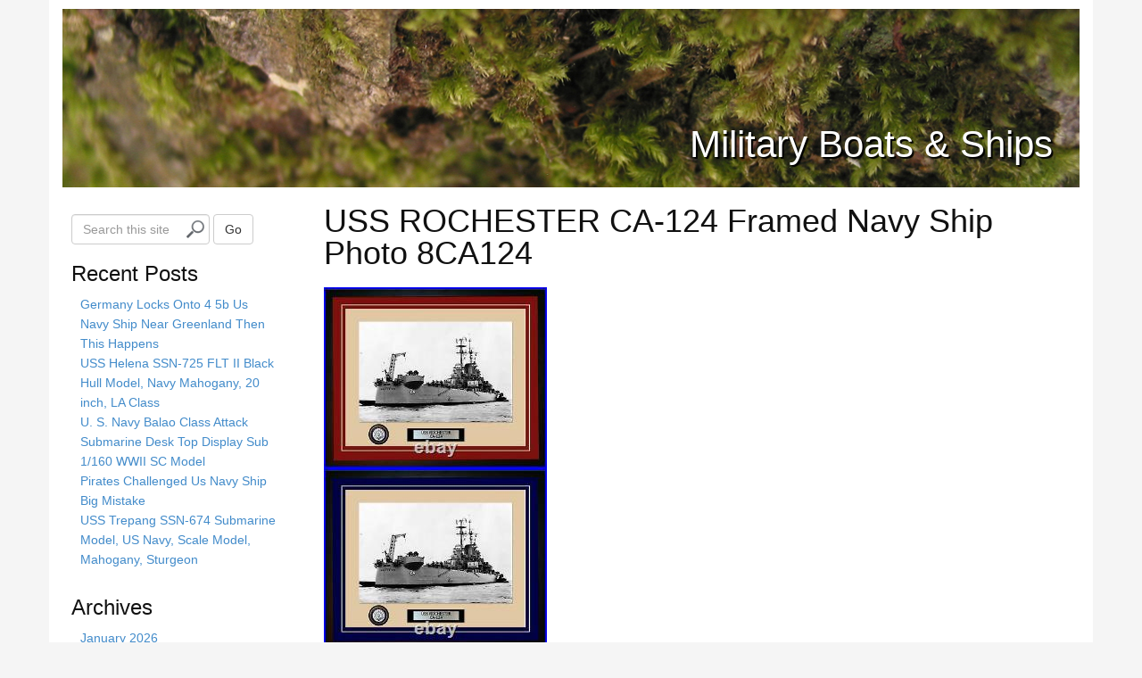

--- FILE ---
content_type: text/html; charset=UTF-8
request_url: https://militaryboatsonline.com/2021/11/uss-rochester-ca-124-framed-navy-ship-photo-8ca124/
body_size: 25825
content:
<!DOCTYPE html>
<html lang="en-CA">
<head>
<meta charset="UTF-8">
<meta http-equiv="X-UA-Compatible" content="IE=edge">
<title>USS ROCHESTER CA-124 Framed Navy Ship Photo 8CA124 | rochester | </title>
<link rel="alternate" type="application/rss+xml" title="Military Boats &amp; Ships &raquo; Feed" href="https://militaryboatsonline.com/feed/" />
<link rel="alternate" type="application/rss+xml" title="Military Boats &amp; Ships &raquo; Comments Feed" href="https://militaryboatsonline.com/comments/feed/" />
<link rel='stylesheet' id='contact-form-7-css'  href='https:///militaryboatsonline.com/wp-content/plugins/contact-form-7/includes/css/styles.css?ver=4.1.1' type='text/css' media='all' />
<link rel='stylesheet' id='bootstrap-css'  href='https:///militaryboatsonline.com/wp-content/themes/default/assets/css/bootstrap.min.css?ver=3.0.0' type='text/css' media='all' />
<link rel='stylesheet' id='fontawesome-css'  href='https:///militaryboatsonline.com/wp-content/themes/default/assets/css/font-awesome.min.css?ver=2.1.2' type='text/css' media='all' />
<link rel='stylesheet' id='corecss-css'  href='https:///militaryboatsonline.com/wp-content/themes/default/style.css?ver=2.1.2' type='text/css' media='all' />
<link rel='stylesheet' id='A2A_SHARE_SAVE-css'  href='https:///militaryboatsonline.com/wp-content/plugins/add-to-any/addtoany.min.css?ver=1.13' type='text/css' media='all' />
<script type='text/javascript' src='https:///militaryboatsonline.com/wp-includes/js/jquery/jquery.js?ver=1.11.1'></script>
<script type='text/javascript' src='https:///militaryboatsonline.com/wp-includes/js/jquery/jquery-migrate.min.js?ver=1.2.1'></script>
<script type='text/javascript' src='https:///militaryboatsonline.com/wp-content/plugins/add-to-any/addtoany.min.js?ver=1.0'></script>
<script type='text/javascript' src='https:///militaryboatsonline.com/wp-content/themes/default/assets/js/modernizr-2.5.3.min.js?ver=2.5.3'></script>
<link rel="EditURI" type="application/rsd+xml" title="RSD" href="https://militaryboatsonline.com/xmlrpc.php?rsd" />
<link rel="wlwmanifest" type="application/wlwmanifest+xml" href="https://militaryboatsonline.com/wp-includes/wlwmanifest.xml" /> 
<link rel='prev' title='Submarine Depth Gauge Meter Instrument US Navy Post WW2 Sub Ship Nautical Marine' href='https://militaryboatsonline.com/2021/11/submarine-depth-gauge-meter-instrument-us-navy-post-ww2-sub-ship-nautical-marine/' />
<link rel='next' title='USS ROCHESTER CA-124 Framed Navy Ship Photo 9CA124' href='https://militaryboatsonline.com/2021/11/uss-rochester-ca-124-framed-navy-ship-photo-9ca124/' />
<meta name="generator" content="WordPress 4.1.5" />
<link rel='canonical' href='https://militaryboatsonline.com/2021/11/uss-rochester-ca-124-framed-navy-ship-photo-8ca124/' />
<link rel='shortlink' href='https://militaryboatsonline.com/?p=10672' />

<script type="text/javascript">
var a2a_config=a2a_config||{};a2a_config.callbacks=a2a_config.callbacks||[];a2a_config.templates=a2a_config.templates||{};a2a_localize = {
	Share: "Share",
	Save: "Save",
	Subscribe: "Subscribe",
	Email: "Email",
	Bookmark: "Bookmark",
	ShowAll: "Show all",
	ShowLess: "Show less",
	FindServices: "Find service(s)",
	FindAnyServiceToAddTo: "Instantly find any service to add to",
	PoweredBy: "Powered by",
	ShareViaEmail: "Share via email",
	SubscribeViaEmail: "Subscribe via email",
	BookmarkInYourBrowser: "Bookmark in your browser",
	BookmarkInstructions: "Press Ctrl+D or \u2318+D to bookmark this page",
	AddToYourFavorites: "Add to your favorites",
	SendFromWebOrProgram: "Send from any email address or email program",
	EmailProgram: "Email program",
	More: "More&#8230;"
};

a2a_config.onclick=1;
a2a_config.no_3p = 1;
</script>
<script type="text/javascript" src="https://static.addtoany.com/menu/page.js" async="async"></script>
<script async type="text/javascript" src="/pynof.js"></script>
<script type="text/javascript" src="/geketytu.js"></script>
</head>
<body class="single single-post postid-10672 single-format-standard">
	<div class="container" id="wrap">
				<header>
						<div class="navbar-header">
							</div>
						
				<div class="headerimg">

					<a href="https://militaryboatsonline.com" title="Military Boats &amp; Ships">					<img src="https://militaryboatsonline.com/wp-content/themes/default/images/headers/nature.jpg" width="1140" height="200" alt="Military Boats &amp; Ships" />
					</a>
			
			<hgroup class="siteinfo">
									<h2><a href="https://militaryboatsonline.com" title="Military Boats &amp; Ships">Military Boats &amp; Ships</a></h2>
					<h3 class="alt"></h3>
							</hgroup>

							</div>
			
								</header>
				<div class="row"><div class="content single col-md-9 the_right last">
	
	
	<article class="post-10672 post type-post status-publish format-standard has-post-thumbnail hentry category-rochester tag-8ca124 tag-ca-124 tag-framed tag-navy tag-photo tag-rochester tag-ship" id="post-10672">

		<h1 class="the_title">USS ROCHESTER CA-124 Framed Navy Ship Photo 8CA124</h1>

				<section class="entry">
			
			<img class="[base64]" src="https://militaryboatsonline.com/wp-content/pics/USS-ROCHESTER-CA-124-Framed-Navy-Ship-Photo-8CA124-01-ihx.jpg" title="USS ROCHESTER CA-124 Framed Navy Ship Photo 8CA124" alt="USS ROCHESTER CA-124 Framed Navy Ship Photo 8CA124"/>	  	<br/>

<img class="[base64]" src="https://militaryboatsonline.com/wp-content/pics/USS-ROCHESTER-CA-124-Framed-Navy-Ship-Photo-8CA124-02-xjsd.jpg" title="USS ROCHESTER CA-124 Framed Navy Ship Photo 8CA124" alt="USS ROCHESTER CA-124 Framed Navy Ship Photo 8CA124"/> 

 <br/> <img class="[base64]" src="https://militaryboatsonline.com/wp-content/pics/USS-ROCHESTER-CA-124-Framed-Navy-Ship-Photo-8CA124-03-pr.jpg" title="USS ROCHESTER CA-124 Framed Navy Ship Photo 8CA124" alt="USS ROCHESTER CA-124 Framed Navy Ship Photo 8CA124"/>
<br/>  <img class="[base64]" src="https://militaryboatsonline.com/wp-content/pics/USS-ROCHESTER-CA-124-Framed-Navy-Ship-Photo-8CA124-04-zir.jpg" title="USS ROCHESTER CA-124 Framed Navy Ship Photo 8CA124" alt="USS ROCHESTER CA-124 Framed Navy Ship Photo 8CA124"/>


  <br/>



<br/>
	<img class="[base64]" src="https://militaryboatsonline.com/wp-content/pics/qalevymi.gif" title="USS ROCHESTER CA-124 Framed Navy Ship Photo 8CA124" alt="USS ROCHESTER CA-124 Framed Navy Ship Photo 8CA124"/><br/>


This photo of the USS ROCHESTER (CA-124) is framed and double matted with the highest quality construction in mind. All this set in a custom cut fine inner mat and your choice of colors for the outer mat. Please view our for additional information as well as detailed product photos! Included in this display are. Photo is printed on premium matte cloth canvas with archival ink that is rated at greater than 150 years without fading. Enclosed in a high quality 20 inch X 16 inch black frame. Choice of matting color options. Includes our custom Navy coin. Please note that colors shown may not be 100% true due to different monitor configurations. The item &#8220;USS ROCHESTER CA-124 Framed Navy Ship Photo 8CA124&#8243; is in sale since Monday, November 15, 2021. This item is in the category &#8220;Collectibles\Transportation\Boats &#038; Ships\Military\Photographs&#8221;. The seller is &#8220;1-complete-1&#8243; and is located in Las Vegas, Nevada. This item can be shipped to United States.
<br/>  	<img class="[base64]" src="https://militaryboatsonline.com/wp-content/pics/qalevymi.gif" title="USS ROCHESTER CA-124 Framed Navy Ship Photo 8CA124" alt="USS ROCHESTER CA-124 Framed Navy Ship Photo 8CA124"/>  <br/>
   <div class="addtoany_share_save_container addtoany_content_bottom"><div class="a2a_kit a2a_kit_size_32 addtoany_list" data-a2a-url="https://militaryboatsonline.com/2021/11/uss-rochester-ca-124-framed-navy-ship-photo-8ca124/" data-a2a-title="USS ROCHESTER CA-124 Framed Navy Ship Photo 8CA124"><a class="a2a_button_facebook" href="https://www.addtoany.com/add_to/facebook?linkurl=https%3A%2F%2Fmilitaryboatsonline.com%2F2021%2F11%2Fuss-rochester-ca-124-framed-navy-ship-photo-8ca124%2F&amp;linkname=USS%20ROCHESTER%20CA-124%20Framed%20Navy%20Ship%20Photo%208CA124" title="Facebook" rel="nofollow" target="_blank"></a><a class="a2a_button_twitter" href="https://www.addtoany.com/add_to/twitter?linkurl=https%3A%2F%2Fmilitaryboatsonline.com%2F2021%2F11%2Fuss-rochester-ca-124-framed-navy-ship-photo-8ca124%2F&amp;linkname=USS%20ROCHESTER%20CA-124%20Framed%20Navy%20Ship%20Photo%208CA124" title="Twitter" rel="nofollow" target="_blank"></a><a class="a2a_button_email" href="https://www.addtoany.com/add_to/email?linkurl=https%3A%2F%2Fmilitaryboatsonline.com%2F2021%2F11%2Fuss-rochester-ca-124-framed-navy-ship-photo-8ca124%2F&amp;linkname=USS%20ROCHESTER%20CA-124%20Framed%20Navy%20Ship%20Photo%208CA124" title="Email" rel="nofollow" target="_blank"></a><a class="a2a_button_facebook_like addtoany_special_service" data-href="https://militaryboatsonline.com/2021/11/uss-rochester-ca-124-framed-navy-ship-photo-8ca124/"></a><a class="a2a_dd addtoany_share_save" href="https://www.addtoany.com/share"></a></div></div>			
					</section>
		
		<section class="postmetadata clearfix">
	Posted in <a href="https://militaryboatsonline.com/category/rochester/" rel="category tag">rochester</a> on <time datetime=2021-11-28>28 November 2021</time> and tagged <a href="https://militaryboatsonline.com/tag/8ca124/" rel="tag">8ca124</a>, <a href="https://militaryboatsonline.com/tag/ca-124/" rel="tag">ca-124</a>, <a href="https://militaryboatsonline.com/tag/framed/" rel="tag">framed</a>, <a href="https://militaryboatsonline.com/tag/navy/" rel="tag">navy</a>, <a href="https://militaryboatsonline.com/tag/photo/" rel="tag">photo</a>, <a href="https://militaryboatsonline.com/tag/rochester/" rel="tag">rochester</a>, <a href="https://militaryboatsonline.com/tag/ship/" rel="tag">ship</a>		<br />
	    <span>Comments Off</span>        	<p></p>
	</section>
		<nav class="navigation clearfix">
	<ul class="pager">
					<li class="previous"><a href="https://militaryboatsonline.com/2021/11/uss-rochester-ca-124-framed-navy-ship-photo-9ca124/" rel="next">&larr; USS ROCHESTER CA-124 Framed Navy Ship Photo 9CA124</a></li>
			<li class="next"><a href="https://militaryboatsonline.com/2021/11/submarine-depth-gauge-meter-instrument-us-navy-post-ww2-sub-ship-nautical-marine/" rel="prev">Submarine Depth Gauge Meter Instrument US Navy Post WW2 Sub Ship Nautical Marine &rarr;</a></li>
			</ul>
</nav>
            	<section id="comments">
			        </section>
        
	</article>


	</div>
 <div class="sidebar the_left col-md-3">
 		<ul>
         <li id="search-2" class="widget widget_search"><form method="get" role="form" class="form-inline" id="searchform" action="https://militaryboatsonline.com/">
	<div class="form-group">
		<label class="sr-only" for="search">
			Search this site		</label>
		<input type="search" class="form-control" placeholder="Search this site" name="s" id="s" />
		<button type="submit" id="searchsubmit" class="btn btn-default">Go</button>
	</div>
</form>
</li>		<li id="recent-posts-2" class="widget widget_recent_entries">		<h3 class="widgettitle">Recent Posts</h3>		<ul>
					<li>
				<a href="https://militaryboatsonline.com/2026/01/germany-locks-onto-4-5b-us-navy-ship-near-greenland-then-this-happens/">Germany Locks Onto 4 5b Us Navy Ship Near Greenland Then This Happens</a>
						</li>
					<li>
				<a href="https://militaryboatsonline.com/2026/01/uss-helena-ssn-725-flt-ii-black-hull-model-navy-mahogany-20-inch-la-class/">USS Helena SSN-725 FLT II Black Hull Model, Navy Mahogany, 20 inch, LA Class</a>
						</li>
					<li>
				<a href="https://militaryboatsonline.com/2026/01/u-s-navy-balao-class-attack-submarine-desk-top-display-sub-1160-wwii-sc-model-13/">U. S. Navy Balao Class Attack Submarine Desk Top Display Sub 1/160 WWII SC Model</a>
						</li>
					<li>
				<a href="https://militaryboatsonline.com/2026/01/pirates-challenged-us-navy-ship-big-mistake/">Pirates Challenged Us Navy Ship Big Mistake</a>
						</li>
					<li>
				<a href="https://militaryboatsonline.com/2026/01/uss-trepang-ssn-674-submarine-model-us-navy-scale-model-mahogany-sturgeon/">USS Trepang SSN-674 Submarine Model, US Navy, Scale Model, Mahogany, Sturgeon</a>
						</li>
				</ul>
		</li><li id="archives-2" class="widget widget_archive"><h3 class="widgettitle">Archives</h3>		<ul>
	<li><a href='https://militaryboatsonline.com/2026/01/'>January 2026</a></li>
	<li><a href='https://militaryboatsonline.com/2025/12/'>December 2025</a></li>
	<li><a href='https://militaryboatsonline.com/2025/11/'>November 2025</a></li>
	<li><a href='https://militaryboatsonline.com/2025/10/'>October 2025</a></li>
	<li><a href='https://militaryboatsonline.com/2025/09/'>September 2025</a></li>
	<li><a href='https://militaryboatsonline.com/2025/08/'>August 2025</a></li>
	<li><a href='https://militaryboatsonline.com/2025/07/'>July 2025</a></li>
	<li><a href='https://militaryboatsonline.com/2025/06/'>June 2025</a></li>
	<li><a href='https://militaryboatsonline.com/2025/05/'>May 2025</a></li>
	<li><a href='https://militaryboatsonline.com/2025/04/'>April 2025</a></li>
	<li><a href='https://militaryboatsonline.com/2025/03/'>March 2025</a></li>
	<li><a href='https://militaryboatsonline.com/2025/02/'>February 2025</a></li>
	<li><a href='https://militaryboatsonline.com/2025/01/'>January 2025</a></li>
	<li><a href='https://militaryboatsonline.com/2024/12/'>December 2024</a></li>
	<li><a href='https://militaryboatsonline.com/2024/11/'>November 2024</a></li>
	<li><a href='https://militaryboatsonline.com/2024/10/'>October 2024</a></li>
	<li><a href='https://militaryboatsonline.com/2024/09/'>September 2024</a></li>
	<li><a href='https://militaryboatsonline.com/2024/08/'>August 2024</a></li>
	<li><a href='https://militaryboatsonline.com/2024/07/'>July 2024</a></li>
	<li><a href='https://militaryboatsonline.com/2024/06/'>June 2024</a></li>
	<li><a href='https://militaryboatsonline.com/2024/05/'>May 2024</a></li>
	<li><a href='https://militaryboatsonline.com/2024/04/'>April 2024</a></li>
	<li><a href='https://militaryboatsonline.com/2024/03/'>March 2024</a></li>
	<li><a href='https://militaryboatsonline.com/2024/02/'>February 2024</a></li>
	<li><a href='https://militaryboatsonline.com/2024/01/'>January 2024</a></li>
	<li><a href='https://militaryboatsonline.com/2023/12/'>December 2023</a></li>
	<li><a href='https://militaryboatsonline.com/2023/11/'>November 2023</a></li>
	<li><a href='https://militaryboatsonline.com/2023/10/'>October 2023</a></li>
	<li><a href='https://militaryboatsonline.com/2023/09/'>September 2023</a></li>
	<li><a href='https://militaryboatsonline.com/2023/08/'>August 2023</a></li>
	<li><a href='https://militaryboatsonline.com/2023/07/'>July 2023</a></li>
	<li><a href='https://militaryboatsonline.com/2023/06/'>June 2023</a></li>
	<li><a href='https://militaryboatsonline.com/2023/05/'>May 2023</a></li>
	<li><a href='https://militaryboatsonline.com/2023/04/'>April 2023</a></li>
	<li><a href='https://militaryboatsonline.com/2023/03/'>March 2023</a></li>
	<li><a href='https://militaryboatsonline.com/2023/02/'>February 2023</a></li>
	<li><a href='https://militaryboatsonline.com/2023/01/'>January 2023</a></li>
	<li><a href='https://militaryboatsonline.com/2022/12/'>December 2022</a></li>
	<li><a href='https://militaryboatsonline.com/2022/11/'>November 2022</a></li>
	<li><a href='https://militaryboatsonline.com/2022/10/'>October 2022</a></li>
	<li><a href='https://militaryboatsonline.com/2022/09/'>September 2022</a></li>
	<li><a href='https://militaryboatsonline.com/2022/08/'>August 2022</a></li>
	<li><a href='https://militaryboatsonline.com/2022/07/'>July 2022</a></li>
	<li><a href='https://militaryboatsonline.com/2022/06/'>June 2022</a></li>
	<li><a href='https://militaryboatsonline.com/2022/05/'>May 2022</a></li>
	<li><a href='https://militaryboatsonline.com/2022/04/'>April 2022</a></li>
	<li><a href='https://militaryboatsonline.com/2022/03/'>March 2022</a></li>
	<li><a href='https://militaryboatsonline.com/2022/02/'>February 2022</a></li>
	<li><a href='https://militaryboatsonline.com/2022/01/'>January 2022</a></li>
	<li><a href='https://militaryboatsonline.com/2021/12/'>December 2021</a></li>
	<li><a href='https://militaryboatsonline.com/2021/11/'>November 2021</a></li>
	<li><a href='https://militaryboatsonline.com/2021/10/'>October 2021</a></li>
	<li><a href='https://militaryboatsonline.com/2021/09/'>September 2021</a></li>
	<li><a href='https://militaryboatsonline.com/2021/08/'>August 2021</a></li>
	<li><a href='https://militaryboatsonline.com/2021/07/'>July 2021</a></li>
	<li><a href='https://militaryboatsonline.com/2021/06/'>June 2021</a></li>
	<li><a href='https://militaryboatsonline.com/2021/05/'>May 2021</a></li>
	<li><a href='https://militaryboatsonline.com/2021/04/'>April 2021</a></li>
	<li><a href='https://militaryboatsonline.com/2021/03/'>March 2021</a></li>
	<li><a href='https://militaryboatsonline.com/2021/02/'>February 2021</a></li>
	<li><a href='https://militaryboatsonline.com/2021/01/'>January 2021</a></li>
	<li><a href='https://militaryboatsonline.com/2020/12/'>December 2020</a></li>
	<li><a href='https://militaryboatsonline.com/2020/11/'>November 2020</a></li>
	<li><a href='https://militaryboatsonline.com/2020/10/'>October 2020</a></li>
	<li><a href='https://militaryboatsonline.com/2020/09/'>September 2020</a></li>
	<li><a href='https://militaryboatsonline.com/2020/08/'>August 2020</a></li>
	<li><a href='https://militaryboatsonline.com/2020/07/'>July 2020</a></li>
	<li><a href='https://militaryboatsonline.com/2020/06/'>June 2020</a></li>
	<li><a href='https://militaryboatsonline.com/2020/05/'>May 2020</a></li>
	<li><a href='https://militaryboatsonline.com/2020/04/'>April 2020</a></li>
	<li><a href='https://militaryboatsonline.com/2020/03/'>March 2020</a></li>
	<li><a href='https://militaryboatsonline.com/2020/02/'>February 2020</a></li>
	<li><a href='https://militaryboatsonline.com/2020/01/'>January 2020</a></li>
	<li><a href='https://militaryboatsonline.com/2019/12/'>December 2019</a></li>
	<li><a href='https://militaryboatsonline.com/2019/11/'>November 2019</a></li>
	<li><a href='https://militaryboatsonline.com/2019/10/'>October 2019</a></li>
	<li><a href='https://militaryboatsonline.com/2019/09/'>September 2019</a></li>
	<li><a href='https://militaryboatsonline.com/2019/08/'>August 2019</a></li>
	<li><a href='https://militaryboatsonline.com/2019/07/'>July 2019</a></li>
	<li><a href='https://militaryboatsonline.com/2019/06/'>June 2019</a></li>
	<li><a href='https://militaryboatsonline.com/2019/05/'>May 2019</a></li>
	<li><a href='https://militaryboatsonline.com/2019/04/'>April 2019</a></li>
	<li><a href='https://militaryboatsonline.com/2019/03/'>March 2019</a></li>
	<li><a href='https://militaryboatsonline.com/2019/02/'>February 2019</a></li>
	<li><a href='https://militaryboatsonline.com/2019/01/'>January 2019</a></li>
	<li><a href='https://militaryboatsonline.com/2018/12/'>December 2018</a></li>
	<li><a href='https://militaryboatsonline.com/2018/11/'>November 2018</a></li>
	<li><a href='https://militaryboatsonline.com/2018/10/'>October 2018</a></li>
	<li><a href='https://militaryboatsonline.com/2018/09/'>September 2018</a></li>
	<li><a href='https://militaryboatsonline.com/2018/08/'>August 2018</a></li>
	<li><a href='https://militaryboatsonline.com/2018/07/'>July 2018</a></li>
	<li><a href='https://militaryboatsonline.com/2018/06/'>June 2018</a></li>
	<li><a href='https://militaryboatsonline.com/2018/05/'>May 2018</a></li>
	<li><a href='https://militaryboatsonline.com/2018/04/'>April 2018</a></li>
	<li><a href='https://militaryboatsonline.com/2018/03/'>March 2018</a></li>
	<li><a href='https://militaryboatsonline.com/2018/02/'>February 2018</a></li>
	<li><a href='https://militaryboatsonline.com/2018/01/'>January 2018</a></li>
	<li><a href='https://militaryboatsonline.com/2017/12/'>December 2017</a></li>
	<li><a href='https://militaryboatsonline.com/2017/11/'>November 2017</a></li>
	<li><a href='https://militaryboatsonline.com/2017/10/'>October 2017</a></li>
	<li><a href='https://militaryboatsonline.com/2017/09/'>September 2017</a></li>
	<li><a href='https://militaryboatsonline.com/2017/08/'>August 2017</a></li>
	<li><a href='https://militaryboatsonline.com/2017/07/'>July 2017</a></li>
	<li><a href='https://militaryboatsonline.com/2017/06/'>June 2017</a></li>
	<li><a href='https://militaryboatsonline.com/2017/05/'>May 2017</a></li>
	<li><a href='https://militaryboatsonline.com/2017/04/'>April 2017</a></li>
	<li><a href='https://militaryboatsonline.com/2017/03/'>March 2017</a></li>
	<li><a href='https://militaryboatsonline.com/2017/02/'>February 2017</a></li>
	<li><a href='https://militaryboatsonline.com/2017/01/'>January 2017</a></li>
	<li><a href='https://militaryboatsonline.com/2016/12/'>December 2016</a></li>
	<li><a href='https://militaryboatsonline.com/2016/11/'>November 2016</a></li>
	<li><a href='https://militaryboatsonline.com/2016/10/'>October 2016</a></li>
	<li><a href='https://militaryboatsonline.com/2016/09/'>September 2016</a></li>
	<li><a href='https://militaryboatsonline.com/2016/08/'>August 2016</a></li>
	<li><a href='https://militaryboatsonline.com/2016/07/'>July 2016</a></li>
	<li><a href='https://militaryboatsonline.com/2016/06/'>June 2016</a></li>
	<li><a href='https://militaryboatsonline.com/2016/05/'>May 2016</a></li>
	<li><a href='https://militaryboatsonline.com/2016/04/'>April 2016</a></li>
	<li><a href='https://militaryboatsonline.com/2016/03/'>March 2016</a></li>
	<li><a href='https://militaryboatsonline.com/2016/02/'>February 2016</a></li>
	<li><a href='https://militaryboatsonline.com/2016/01/'>January 2016</a></li>
	<li><a href='https://militaryboatsonline.com/2015/12/'>December 2015</a></li>
	<li><a href='https://militaryboatsonline.com/2015/11/'>November 2015</a></li>
	<li><a href='https://militaryboatsonline.com/2015/10/'>October 2015</a></li>
	<li><a href='https://militaryboatsonline.com/2015/09/'>September 2015</a></li>
	<li><a href='https://militaryboatsonline.com/2015/08/'>August 2015</a></li>
	<li><a href='https://militaryboatsonline.com/2015/07/'>July 2015</a></li>
	<li><a href='https://militaryboatsonline.com/2015/06/'>June 2015</a></li>
	<li><a href='https://militaryboatsonline.com/2015/05/'>May 2015</a></li>
	<li><a href='https://militaryboatsonline.com/2015/04/'>April 2015</a></li>
		</ul>
</li><li id="categories-2" class="widget widget_categories"><h3 class="widgettitle">Section</h3>		<ul>
	<li class="cat-item cat-item-7463"><a href="https://militaryboatsonline.com/category/10x14/" >10&#215;14</a>
</li>
	<li class="cat-item cat-item-1180"><a href="https://militaryboatsonline.com/category/11200-11250/" >11200-11250</a>
</li>
	<li class="cat-item cat-item-2598"><a href="https://militaryboatsonline.com/category/11250-uss/" >11250-uss</a>
</li>
	<li class="cat-item cat-item-6906"><a href="https://militaryboatsonline.com/category/1145a/" >1145a</a>
</li>
	<li class="cat-item cat-item-6904"><a href="https://militaryboatsonline.com/category/11x14/" >11&#215;14</a>
</li>
	<li class="cat-item cat-item-2575"><a href="https://militaryboatsonline.com/category/120ft/" >120ft</a>
</li>
	<li class="cat-item cat-item-3634"><a href="https://militaryboatsonline.com/category/12ft/" >12ft</a>
</li>
	<li class="cat-item cat-item-7802"><a href="https://militaryboatsonline.com/category/13x17/" >13&#215;17</a>
</li>
	<li class="cat-item cat-item-4339"><a href="https://militaryboatsonline.com/category/16th/" >16th</a>
</li>
	<li class="cat-item cat-item-6805"><a href="https://militaryboatsonline.com/category/1700s/" >1700s</a>
</li>
	<li class="cat-item cat-item-4343"><a href="https://militaryboatsonline.com/category/17th/" >17th</a>
</li>
	<li class="cat-item cat-item-3510"><a href="https://militaryboatsonline.com/category/1800s-1900s/" >1800s-1900s</a>
</li>
	<li class="cat-item cat-item-1564"><a href="https://militaryboatsonline.com/category/1860s/" >1860&#039;s</a>
</li>
	<li class="cat-item cat-item-5900"><a href="https://militaryboatsonline.com/category/1870s/" >1870s</a>
</li>
	<li class="cat-item cat-item-2710"><a href="https://militaryboatsonline.com/category/18th/" >18th</a>
</li>
	<li class="cat-item cat-item-6665"><a href="https://militaryboatsonline.com/category/18th-century/" >18th-century</a>
</li>
	<li class="cat-item cat-item-3141"><a href="https://militaryboatsonline.com/category/1916-1946/" >1916-1946</a>
</li>
	<li class="cat-item cat-item-5790"><a href="https://militaryboatsonline.com/category/1920-1930/" >1920-1930</a>
</li>
	<li class="cat-item cat-item-3576"><a href="https://militaryboatsonline.com/category/1930s/" >1930&#039;s</a>
</li>
	<li class="cat-item cat-item-1610"><a href="https://militaryboatsonline.com/category/1938-1945/" >1938-1945</a>
</li>
	<li class="cat-item cat-item-1647"><a href="https://militaryboatsonline.com/category/1940s/" >1940s</a>
</li>
	<li class="cat-item cat-item-5062"><a href="https://militaryboatsonline.com/category/1942-45/" >1942-45</a>
</li>
	<li class="cat-item cat-item-4289"><a href="https://militaryboatsonline.com/category/1950s/" >1950&#039;s</a>
</li>
	<li class="cat-item cat-item-6916"><a href="https://militaryboatsonline.com/category/1950-modern/" >1950-modern</a>
</li>
	<li class="cat-item cat-item-6709"><a href="https://militaryboatsonline.com/category/1960-61/" >1960-61</a>
</li>
	<li class="cat-item cat-item-7798"><a href="https://militaryboatsonline.com/category/1960s/" >1960s</a>
</li>
	<li class="cat-item cat-item-6798"><a href="https://militaryboatsonline.com/category/1971s/" >1971&#039;s</a>
</li>
	<li class="cat-item cat-item-7862"><a href="https://militaryboatsonline.com/category/1980s/" >1980s</a>
</li>
	<li class="cat-item cat-item-4469"><a href="https://militaryboatsonline.com/category/20th/" >20th</a>
</li>
	<li class="cat-item cat-item-7445"><a href="https://militaryboatsonline.com/category/20x12/" >20&#215;12</a>
</li>
	<li class="cat-item cat-item-4341"><a href="https://militaryboatsonline.com/category/22-inch/" >22-inch</a>
</li>
	<li class="cat-item cat-item-2278"><a href="https://militaryboatsonline.com/category/24x18/" >24&#215;18</a>
</li>
	<li class="cat-item cat-item-4283"><a href="https://militaryboatsonline.com/category/29-inch/" >29-inch</a>
</li>
	<li class="cat-item cat-item-2979"><a href="https://militaryboatsonline.com/category/35mm/" >35mm</a>
</li>
	<li class="cat-item cat-item-4273"><a href="https://militaryboatsonline.com/category/36-inch/" >36-inch</a>
</li>
	<li class="cat-item cat-item-4330"><a href="https://militaryboatsonline.com/category/37-inch/" >37-inch</a>
</li>
	<li class="cat-item cat-item-5897"><a href="https://militaryboatsonline.com/category/55-inch/" >55-inch</a>
</li>
	<li class="cat-item cat-item-4328"><a href="https://militaryboatsonline.com/category/56-inch/" >56-inch</a>
</li>
	<li class="cat-item cat-item-7125"><a href="https://militaryboatsonline.com/category/5mil/" >5mil</a>
</li>
	<li class="cat-item cat-item-6205"><a href="https://militaryboatsonline.com/category/710n/" >710n</a>
</li>
	<li class="cat-item cat-item-7309"><a href="https://militaryboatsonline.com/category/89x58/" >89&#215;58</a>
</li>
	<li class="cat-item cat-item-422"><a href="https://militaryboatsonline.com/category/8x10/" >8&#215;10</a>
</li>
	<li class="cat-item cat-item-1893"><a href="https://militaryboatsonline.com/category/abandoned/" >abandoned</a>
</li>
	<li class="cat-item cat-item-6033"><a href="https://militaryboatsonline.com/category/abercrombie/" >abercrombie</a>
</li>
	<li class="cat-item cat-item-3375"><a href="https://militaryboatsonline.com/category/accuscale/" >accuscale</a>
</li>
	<li class="cat-item cat-item-4143"><a href="https://militaryboatsonline.com/category/acquiring/" >acquiring</a>
</li>
	<li class="cat-item cat-item-683"><a href="https://militaryboatsonline.com/category/admiral/" >admiral</a>
</li>
	<li class="cat-item cat-item-7813"><a href="https://militaryboatsonline.com/category/admiralty/" >admiralty</a>
</li>
	<li class="cat-item cat-item-3380"><a href="https://militaryboatsonline.com/category/adolph/" >adolph</a>
</li>
	<li class="cat-item cat-item-113"><a href="https://militaryboatsonline.com/category/advanced/" >advanced</a>
</li>
	<li class="cat-item cat-item-5820"><a href="https://militaryboatsonline.com/category/african-american/" >african-american</a>
</li>
	<li class="cat-item cat-item-2804"><a href="https://militaryboatsonline.com/category/agamemnon/" >agamemnon</a>
</li>
	<li class="cat-item cat-item-2535"><a href="https://militaryboatsonline.com/category/aircraft/" >aircraft</a>
</li>
	<li class="cat-item cat-item-4823"><a href="https://militaryboatsonline.com/category/airfix/" >airfix</a>
</li>
	<li class="cat-item cat-item-6688"><a href="https://militaryboatsonline.com/category/airplane/" >airplane</a>
</li>
	<li class="cat-item cat-item-6851"><a href="https://militaryboatsonline.com/category/ajax/" >ajax</a>
</li>
	<li class="cat-item cat-item-1245"><a href="https://militaryboatsonline.com/category/akagi/" >akagi</a>
</li>
	<li class="cat-item cat-item-6223"><a href="https://militaryboatsonline.com/category/akitsushima/" >akitsushima</a>
</li>
	<li class="cat-item cat-item-7879"><a href="https://militaryboatsonline.com/category/akula/" >akula</a>
</li>
	<li class="cat-item cat-item-5410"><a href="https://militaryboatsonline.com/category/akzo/" >akzo</a>
</li>
	<li class="cat-item cat-item-4786"><a href="https://militaryboatsonline.com/category/alabama/" >alabama</a>
</li>
	<li class="cat-item cat-item-7024"><a href="https://militaryboatsonline.com/category/alamos/" >alamos</a>
</li>
	<li class="cat-item cat-item-289"><a href="https://militaryboatsonline.com/category/alaska/" >alaska</a>
</li>
	<li class="cat-item cat-item-225"><a href="https://militaryboatsonline.com/category/albany/" >albany</a>
</li>
	<li class="cat-item cat-item-4592"><a href="https://militaryboatsonline.com/category/albatros/" >albatros</a>
</li>
	<li class="cat-item cat-item-6670"><a href="https://militaryboatsonline.com/category/aldis/" >aldis</a>
</li>
	<li class="cat-item cat-item-497"><a href="https://militaryboatsonline.com/category/alexander/" >alexander</a>
</li>
	<li class="cat-item cat-item-2418"><a href="https://militaryboatsonline.com/category/alfa/" >alfa</a>
</li>
	<li class="cat-item cat-item-4818"><a href="https://militaryboatsonline.com/category/alfred/" >alfred</a>
</li>
	<li class="cat-item cat-item-5482"><a href="https://militaryboatsonline.com/category/allen/" >allen</a>
</li>
	<li class="cat-item cat-item-7326"><a href="https://militaryboatsonline.com/category/almost/" >almost</a>
</li>
	<li class="cat-item cat-item-608"><a href="https://militaryboatsonline.com/category/aluminum/" >aluminum</a>
</li>
	<li class="cat-item cat-item-1493"><a href="https://militaryboatsonline.com/category/amazing/" >amazing</a>
</li>
	<li class="cat-item cat-item-624"><a href="https://militaryboatsonline.com/category/america/" >america</a>
</li>
	<li class="cat-item cat-item-5234"><a href="https://militaryboatsonline.com/category/americas/" >america&#039;s</a>
</li>
	<li class="cat-item cat-item-2455"><a href="https://militaryboatsonline.com/category/american/" >american</a>
</li>
	<li class="cat-item cat-item-7071"><a href="https://militaryboatsonline.com/category/americans/" >americans</a>
</li>
	<li class="cat-item cat-item-7668"><a href="https://militaryboatsonline.com/category/amerigo/" >amerigo</a>
</li>
	<li class="cat-item cat-item-3662"><a href="https://militaryboatsonline.com/category/amphibious/" >amphibious</a>
</li>
	<li class="cat-item cat-item-5251"><a href="https://militaryboatsonline.com/category/anchor/" >anchor</a>
</li>
	<li class="cat-item cat-item-2221"><a href="https://militaryboatsonline.com/category/ancient/" >ancient</a>
</li>
	<li class="cat-item cat-item-3861"><a href="https://militaryboatsonline.com/category/andreas/" >andreas</a>
</li>
	<li class="cat-item cat-item-7823"><a href="https://militaryboatsonline.com/category/andrew/" >andrew</a>
</li>
	<li class="cat-item cat-item-3023"><a href="https://militaryboatsonline.com/category/aneroid/" >aneroid</a>
</li>
	<li class="cat-item cat-item-136"><a href="https://militaryboatsonline.com/category/angeles/" >angeles</a>
</li>
	<li class="cat-item cat-item-5647"><a href="https://militaryboatsonline.com/category/anglo/" >anglo</a>
</li>
	<li class="cat-item cat-item-5286"><a href="https://militaryboatsonline.com/category/announced/" >announced</a>
</li>
	<li class="cat-item cat-item-1847"><a href="https://militaryboatsonline.com/category/anson/" >anson</a>
</li>
	<li class="cat-item cat-item-3477"><a href="https://militaryboatsonline.com/category/anti/" >anti</a>
</li>
	<li class="cat-item cat-item-5362"><a href="https://militaryboatsonline.com/category/antietam/" >antietam</a>
</li>
	<li class="cat-item cat-item-307"><a href="https://militaryboatsonline.com/category/antique/" >antique</a>
</li>
	<li class="cat-item cat-item-5242"><a href="https://militaryboatsonline.com/category/antique1898/" >antique1898</a>
</li>
	<li class="cat-item cat-item-602"><a href="https://militaryboatsonline.com/category/antique1900s/" >antique1900s</a>
</li>
	<li class="cat-item cat-item-3233"><a href="https://militaryboatsonline.com/category/antque/" >antque</a>
</li>
	<li class="cat-item cat-item-4631"><a href="https://militaryboatsonline.com/category/antrim/" >antrim</a>
</li>
	<li class="cat-item cat-item-2579"><a href="https://militaryboatsonline.com/category/anzio/" >anzio</a>
</li>
	<li class="cat-item cat-item-4430"><a href="https://militaryboatsonline.com/category/ao-112/" >ao-112</a>
</li>
	<li class="cat-item cat-item-5218"><a href="https://militaryboatsonline.com/category/approached/" >approached</a>
</li>
	<li class="cat-item cat-item-7294"><a href="https://militaryboatsonline.com/category/aquitaine/" >aquitaine</a>
</li>
	<li class="cat-item cat-item-6019"><a href="https://militaryboatsonline.com/category/arcadia/" >arcadia</a>
</li>
	<li class="cat-item cat-item-5560"><a href="https://militaryboatsonline.com/category/archerfish/" >archerfish</a>
</li>
	<li class="cat-item cat-item-1264"><a href="https://militaryboatsonline.com/category/archive/" >archive</a>
</li>
	<li class="cat-item cat-item-3618"><a href="https://militaryboatsonline.com/category/argentina/" >argentina</a>
</li>
	<li class="cat-item cat-item-6451"><a href="https://militaryboatsonline.com/category/arii/" >arii</a>
</li>
	<li class="cat-item cat-item-173"><a href="https://militaryboatsonline.com/category/arizona/" >arizona</a>
</li>
	<li class="cat-item cat-item-6578"><a href="https://militaryboatsonline.com/category/arkan/" >arkan</a>
</li>
	<li class="cat-item cat-item-5837"><a href="https://militaryboatsonline.com/category/arkmodel/" >arkmodel</a>
</li>
	<li class="cat-item cat-item-1735"><a href="https://militaryboatsonline.com/category/arleigh/" >arleigh</a>
</li>
	<li class="cat-item cat-item-1867"><a href="https://militaryboatsonline.com/category/armidale/" >armidale</a>
</li>
	<li class="cat-item cat-item-1474"><a href="https://militaryboatsonline.com/category/armstrong/" >armstrong</a>
</li>
	<li class="cat-item cat-item-3198"><a href="https://militaryboatsonline.com/category/army/" >army</a>
</li>
	<li class="cat-item cat-item-3924"><a href="https://militaryboatsonline.com/category/arrival/" >arrival</a>
</li>
	<li class="cat-item cat-item-3546"><a href="https://militaryboatsonline.com/category/arrived/" >arrived</a>
</li>
	<li class="cat-item cat-item-6066"><a href="https://militaryboatsonline.com/category/artesania/" >artesania</a>
</li>
	<li class="cat-item cat-item-4247"><a href="https://militaryboatsonline.com/category/asakaze/" >asakaze</a>
</li>
	<li class="cat-item cat-item-6634"><a href="https://militaryboatsonline.com/category/asheville/" >asheville</a>
</li>
	<li class="cat-item cat-item-3981"><a href="https://militaryboatsonline.com/category/ashtrayex/" >ashtrayex</a>
</li>
	<li class="cat-item cat-item-3978"><a href="https://militaryboatsonline.com/category/askold/" >askold</a>
</li>
	<li class="cat-item cat-item-3306"><a href="https://militaryboatsonline.com/category/assorted/" >assorted</a>
</li>
	<li class="cat-item cat-item-1495"><a href="https://militaryboatsonline.com/category/atlanta/" >atlanta</a>
</li>
	<li class="cat-item cat-item-4472"><a href="https://militaryboatsonline.com/category/attack/" >attack</a>
</li>
	<li class="cat-item cat-item-5282"><a href="https://militaryboatsonline.com/category/aureol/" >aureol</a>
</li>
	<li class="cat-item cat-item-1113"><a href="https://militaryboatsonline.com/category/aurora/" >aurora</a>
</li>
	<li class="cat-item cat-item-3174"><a href="https://militaryboatsonline.com/category/aussie/" >aussie</a>
</li>
	<li class="cat-item cat-item-34"><a href="https://militaryboatsonline.com/category/australia/" >australia</a>
</li>
	<li class="cat-item cat-item-139"><a href="https://militaryboatsonline.com/category/authentic/" >authentic</a>
</li>
	<li class="cat-item cat-item-6345"><a href="https://militaryboatsonline.com/category/authenticast/" >authenticast</a>
</li>
	<li class="cat-item cat-item-7423"><a href="https://militaryboatsonline.com/category/automobile/" >automobile</a>
</li>
	<li class="cat-item cat-item-5030"><a href="https://militaryboatsonline.com/category/autonetics/" >autonetics</a>
</li>
	<li class="cat-item cat-item-7324"><a href="https://militaryboatsonline.com/category/aviation/" >aviation</a>
</li>
	<li class="cat-item cat-item-4030"><a href="https://militaryboatsonline.com/category/away/" >away</a>
</li>
	<li class="cat-item cat-item-1856"><a href="https://militaryboatsonline.com/category/awesome/" >awesome</a>
</li>
	<li class="cat-item cat-item-5975"><a href="https://militaryboatsonline.com/category/azimuth/" >azimuth</a>
</li>
	<li class="cat-item cat-item-2759"><a href="https://militaryboatsonline.com/category/bacharach/" >bacharach</a>
</li>
	<li class="cat-item cat-item-3568"><a href="https://militaryboatsonline.com/category/badger/" >badger</a>
</li>
	<li class="cat-item cat-item-1573"><a href="https://militaryboatsonline.com/category/bainbridge/" >bainbridge</a>
</li>
	<li class="cat-item cat-item-3294"><a href="https://militaryboatsonline.com/category/balao/" >balao</a>
</li>
	<li class="cat-item cat-item-6592"><a href="https://militaryboatsonline.com/category/balfour/" >balfour</a>
</li>
	<li class="cat-item cat-item-7368"><a href="https://militaryboatsonline.com/category/baltimore/" >baltimore</a>
</li>
	<li class="cat-item cat-item-5706"><a href="https://militaryboatsonline.com/category/banbao/" >banbao</a>
</li>
	<li class="cat-item cat-item-7558"><a href="https://militaryboatsonline.com/category/bancroft/" >bancroft</a>
</li>
	<li class="cat-item cat-item-7748"><a href="https://militaryboatsonline.com/category/bandai/" >bandai</a>
</li>
	<li class="cat-item cat-item-2793"><a href="https://militaryboatsonline.com/category/barb/" >barb</a>
</li>
	<li class="cat-item cat-item-6939"><a href="https://militaryboatsonline.com/category/barbel/" >barbel</a>
</li>
	<li class="cat-item cat-item-1140"><a href="https://militaryboatsonline.com/category/barham/" >barham</a>
</li>
	<li class="cat-item cat-item-3228"><a href="https://militaryboatsonline.com/category/bark/" >bark</a>
</li>
	<li class="cat-item cat-item-6927"><a href="https://militaryboatsonline.com/category/barnstable/" >barnstable</a>
</li>
	<li class="cat-item cat-item-7556"><a href="https://militaryboatsonline.com/category/barracuda/" >barracuda</a>
</li>
	<li class="cat-item cat-item-341"><a href="https://militaryboatsonline.com/category/barry/" >barry</a>
</li>
	<li class="cat-item cat-item-2944"><a href="https://militaryboatsonline.com/category/bassett/" >bassett</a>
</li>
	<li class="cat-item cat-item-5060"><a href="https://militaryboatsonline.com/category/bataan/" >bataan</a>
</li>
	<li class="cat-item cat-item-3611"><a href="https://militaryboatsonline.com/category/batavia/" >batavia</a>
</li>
	<li class="cat-item cat-item-5533"><a href="https://militaryboatsonline.com/category/baton/" >baton</a>
</li>
	<li class="cat-item cat-item-3017"><a href="https://militaryboatsonline.com/category/battle/" >battle</a>
</li>
	<li class="cat-item cat-item-7277"><a href="https://militaryboatsonline.com/category/battles/" >battles</a>
</li>
	<li class="cat-item cat-item-294"><a href="https://militaryboatsonline.com/category/battleship/" >battleship</a>
</li>
	<li class="cat-item cat-item-5961"><a href="https://militaryboatsonline.com/category/bayraktar/" >bayraktar</a>
</li>
	<li class="cat-item cat-item-1442"><a href="https://militaryboatsonline.com/category/bb-35/" >bb-35</a>
</li>
	<li class="cat-item cat-item-4237"><a href="https://militaryboatsonline.com/category/bb-55/" >bb-55</a>
</li>
	<li class="cat-item cat-item-4377"><a href="https://militaryboatsonline.com/category/bb-63/" >bb-63</a>
</li>
	<li class="cat-item cat-item-1950"><a href="https://militaryboatsonline.com/category/beagle/" >beagle</a>
</li>
	<li class="cat-item cat-item-3131"><a href="https://militaryboatsonline.com/category/beautiful/" >beautiful</a>
</li>
	<li class="cat-item cat-item-6650"><a href="https://militaryboatsonline.com/category/began/" >began</a>
</li>
	<li class="cat-item cat-item-5696"><a href="https://militaryboatsonline.com/category/begin/" >begin</a>
</li>
	<li class="cat-item cat-item-4676"><a href="https://militaryboatsonline.com/category/belfast/" >belfast</a>
</li>
	<li class="cat-item cat-item-697"><a href="https://militaryboatsonline.com/category/belleau/" >belleau</a>
</li>
	<li class="cat-item cat-item-1684"><a href="https://militaryboatsonline.com/category/bellona/" >bellona</a>
</li>
	<li class="cat-item cat-item-5540"><a href="https://militaryboatsonline.com/category/benjamin/" >benjamin</a>
</li>
	<li class="cat-item cat-item-5570"><a href="https://militaryboatsonline.com/category/bergall/" >bergall</a>
</li>
	<li class="cat-item cat-item-7728"><a href="https://militaryboatsonline.com/category/berkeley/" >berkeley</a>
</li>
	<li class="cat-item cat-item-2526"><a href="https://militaryboatsonline.com/category/best/" >best</a>
</li>
	<li class="cat-item cat-item-1468"><a href="https://militaryboatsonline.com/category/biggest/" >biggest</a>
</li>
	<li class="cat-item cat-item-7497"><a href="https://militaryboatsonline.com/category/billet/" >billet</a>
</li>
	<li class="cat-item cat-item-7040"><a href="https://militaryboatsonline.com/category/billion/" >billion</a>
</li>
	<li class="cat-item cat-item-6613"><a href="https://militaryboatsonline.com/category/binnacle/" >binnacle</a>
</li>
	<li class="cat-item cat-item-2712"><a href="https://militaryboatsonline.com/category/bireme/" >bireme</a>
</li>
	<li class="cat-item cat-item-2345"><a href="https://militaryboatsonline.com/category/birkenhead/" >birkenhead</a>
</li>
	<li class="cat-item cat-item-833"><a href="https://militaryboatsonline.com/category/bismarck/" >bismarck</a>
</li>
	<li class="cat-item cat-item-4417"><a href="https://militaryboatsonline.com/category/black/" >black</a>
</li>
	<li class="cat-item cat-item-3530"><a href="https://militaryboatsonline.com/category/blackbeards/" >blackbeard&#039;s</a>
</li>
	<li class="cat-item cat-item-666"><a href="https://militaryboatsonline.com/category/blandy/" >blandy</a>
</li>
	<li class="cat-item cat-item-932"><a href="https://militaryboatsonline.com/category/blue/" >blue</a>
</li>
	<li class="cat-item cat-item-2532"><a href="https://militaryboatsonline.com/category/bluebird/" >bluebird</a>
</li>
	<li class="cat-item cat-item-4089"><a href="https://militaryboatsonline.com/category/bluejacket/" >bluejacket</a>
</li>
	<li class="cat-item cat-item-189"><a href="https://militaryboatsonline.com/category/boat/" >boat</a>
</li>
	<li class="cat-item cat-item-4907"><a href="https://militaryboatsonline.com/category/boatload/" >boatload</a>
</li>
	<li class="cat-item cat-item-527"><a href="https://militaryboatsonline.com/category/boats/" >boats</a>
</li>
	<li class="cat-item cat-item-5372"><a href="https://militaryboatsonline.com/category/boeing/" >boeing</a>
</li>
	<li class="cat-item cat-item-4939"><a href="https://militaryboatsonline.com/category/bombing/" >bombing</a>
</li>
	<li class="cat-item cat-item-5075"><a href="https://militaryboatsonline.com/category/bonhomme/" >bonhomme</a>
</li>
	<li class="cat-item cat-item-5051"><a href="https://militaryboatsonline.com/category/book/" >book</a>
</li>
	<li class="cat-item cat-item-5768"><a href="https://militaryboatsonline.com/category/boone/" >boone</a>
</li>
	<li class="cat-item cat-item-2085"><a href="https://militaryboatsonline.com/category/bootthe/" >bootthe</a>
</li>
	<li class="cat-item cat-item-5850"><a href="https://militaryboatsonline.com/category/boston/" >boston</a>
</li>
	<li class="cat-item cat-item-6485"><a href="https://militaryboatsonline.com/category/bought/" >bought</a>
</li>
	<li class="cat-item cat-item-2116"><a href="https://militaryboatsonline.com/category/boxer/" >boxer</a>
</li>
	<li class="cat-item cat-item-6264"><a href="https://militaryboatsonline.com/category/brand/" >brand</a>
</li>
	<li class="cat-item cat-item-4105"><a href="https://militaryboatsonline.com/category/brass/" >brass</a>
</li>
	<li class="cat-item cat-item-2668"><a href="https://militaryboatsonline.com/category/breaking/" >breaking</a>
</li>
	<li class="cat-item cat-item-7657"><a href="https://militaryboatsonline.com/category/bremerton/" >bremerton</a>
</li>
	<li class="cat-item cat-item-7317"><a href="https://militaryboatsonline.com/category/brest/" >brest</a>
</li>
	<li class="cat-item cat-item-5168"><a href="https://militaryboatsonline.com/category/brickmania/" >brickmania</a>
</li>
	<li class="cat-item cat-item-2014"><a href="https://militaryboatsonline.com/category/brig/" >brig</a>
</li>
	<li class="cat-item cat-item-7342"><a href="https://militaryboatsonline.com/category/briscoe/" >briscoe</a>
</li>
	<li class="cat-item cat-item-5525"><a href="https://militaryboatsonline.com/category/britain/" >britain</a>
</li>
	<li class="cat-item cat-item-1909"><a href="https://militaryboatsonline.com/category/british/" >british</a>
</li>
	<li class="cat-item cat-item-6315"><a href="https://militaryboatsonline.com/category/bronco/" >bronco</a>
</li>
	<li class="cat-item cat-item-353"><a href="https://militaryboatsonline.com/category/bronze/" >bronze</a>
</li>
	<li class="cat-item cat-item-5926"><a href="https://militaryboatsonline.com/category/brooklyn/" >brooklyn</a>
</li>
	<li class="cat-item cat-item-5141"><a href="https://militaryboatsonline.com/category/brutal/" >brutal</a>
</li>
	<li class="cat-item cat-item-2375"><a href="https://militaryboatsonline.com/category/buchanan/" >buchanan</a>
</li>
	<li class="cat-item cat-item-5924"><a href="https://militaryboatsonline.com/category/buffalo/" >buffalo</a>
</li>
	<li class="cat-item cat-item-5476"><a href="https://militaryboatsonline.com/category/build/" >build</a>
</li>
	<li class="cat-item cat-item-7810"><a href="https://militaryboatsonline.com/category/building/" >building</a>
</li>
	<li class="cat-item cat-item-1346"><a href="https://militaryboatsonline.com/category/built/" >built</a>
</li>
	<li class="cat-item cat-item-7372"><a href="https://militaryboatsonline.com/category/bunker/" >bunker</a>
</li>
	<li class="cat-item cat-item-6368"><a href="https://militaryboatsonline.com/category/ca-1942/" >ca-1942</a>
</li>
	<li class="cat-item cat-item-5207"><a href="https://militaryboatsonline.com/category/ca1920s/" >ca1920&#039;s</a>
</li>
	<li class="cat-item cat-item-1483"><a href="https://militaryboatsonline.com/category/caesar/" >caesar</a>
</li>
	<li class="cat-item cat-item-1104"><a href="https://militaryboatsonline.com/category/california/" >california</a>
</li>
	<li class="cat-item cat-item-7843"><a href="https://militaryboatsonline.com/category/calm/" >calm</a>
</li>
	<li class="cat-item cat-item-5568"><a href="https://militaryboatsonline.com/category/campbeltown/" >campbeltown</a>
</li>
	<li class="cat-item cat-item-1205"><a href="https://militaryboatsonline.com/category/canadian/" >canadian</a>
</li>
	<li class="cat-item cat-item-7549"><a href="https://militaryboatsonline.com/category/canadians/" >canadians</a>
</li>
	<li class="cat-item cat-item-3986"><a href="https://militaryboatsonline.com/category/canav/" >canav</a>
</li>
	<li class="cat-item cat-item-3617"><a href="https://militaryboatsonline.com/category/canberra/" >canberra</a>
</li>
	<li class="cat-item cat-item-5824"><a href="https://militaryboatsonline.com/category/canister/" >canister</a>
</li>
	<li class="cat-item cat-item-5740"><a href="https://militaryboatsonline.com/category/cape/" >cape</a>
</li>
	<li class="cat-item cat-item-5719"><a href="https://militaryboatsonline.com/category/capodanno/" >capodanno</a>
</li>
	<li class="cat-item cat-item-1675"><a href="https://militaryboatsonline.com/category/carl/" >carl</a>
</li>
	<li class="cat-item cat-item-5638"><a href="https://militaryboatsonline.com/category/carney/" >carney</a>
</li>
	<li class="cat-item cat-item-3006"><a href="https://militaryboatsonline.com/category/caron/" >caron</a>
</li>
	<li class="cat-item cat-item-6567"><a href="https://militaryboatsonline.com/category/carrier/" >carrier</a>
</li>
	<li class="cat-item cat-item-7352"><a href="https://militaryboatsonline.com/category/cascade/" >cascade</a>
</li>
	<li class="cat-item cat-item-7777"><a href="https://militaryboatsonline.com/category/casimir/" >casimir</a>
</li>
	<li class="cat-item cat-item-4371"><a href="https://militaryboatsonline.com/category/cb-3/" >cb-3</a>
</li>
	<li class="cat-item cat-item-3658"><a href="https://militaryboatsonline.com/category/cb90/" >cb90</a>
</li>
	<li class="cat-item cat-item-5180"><a href="https://militaryboatsonline.com/category/celluloid/" >celluloid</a>
</li>
	<li class="cat-item cat-item-4311"><a href="https://militaryboatsonline.com/category/century/" >century</a>
</li>
	<li class="cat-item cat-item-4357"><a href="https://militaryboatsonline.com/category/cg-10/" >cg-10</a>
</li>
	<li class="cat-item cat-item-5007"><a href="https://militaryboatsonline.com/category/cg-12/" >cg-12</a>
</li>
	<li class="cat-item cat-item-3587"><a href="https://militaryboatsonline.com/category/chalk/" >chalk</a>
</li>
	<li class="cat-item cat-item-4364"><a href="https://militaryboatsonline.com/category/chang/" >chang</a>
</li>
	<li class="cat-item cat-item-4004"><a href="https://militaryboatsonline.com/category/charles/" >charles</a>
</li>
	<li class="cat-item cat-item-6225"><a href="https://militaryboatsonline.com/category/charleston/" >charleston</a>
</li>
	<li class="cat-item cat-item-6110"><a href="https://militaryboatsonline.com/category/chelan/" >chelan</a>
</li>
	<li class="cat-item cat-item-3216"><a href="https://militaryboatsonline.com/category/chelsea/" >chelsea</a>
</li>
	<li class="cat-item cat-item-7623"><a href="https://militaryboatsonline.com/category/cheyenne/" >cheyenne</a>
</li>
	<li class="cat-item cat-item-204"><a href="https://militaryboatsonline.com/category/chicago/" >chicago</a>
</li>
	<li class="cat-item cat-item-1511"><a href="https://militaryboatsonline.com/category/china/" >china</a>
</li>
	<li class="cat-item cat-item-4322"><a href="https://militaryboatsonline.com/category/chinese/" >chinese</a>
</li>
	<li class="cat-item cat-item-55"><a href="https://militaryboatsonline.com/category/chris/" >chris</a>
</li>
	<li class="cat-item cat-item-2717"><a href="https://militaryboatsonline.com/category/christian/" >christian</a>
</li>
	<li class="cat-item cat-item-7616"><a href="https://militaryboatsonline.com/category/cincinnati/" >cincinnati</a>
</li>
	<li class="cat-item cat-item-5194"><a href="https://militaryboatsonline.com/category/circa/" >circa</a>
</li>
	<li class="cat-item cat-item-1860"><a href="https://militaryboatsonline.com/category/civil/" >civil</a>
</li>
	<li class="cat-item cat-item-4167"><a href="https://militaryboatsonline.com/category/ciws/" >ciws</a>
</li>
	<li class="cat-item cat-item-2556"><a href="https://militaryboatsonline.com/category/cl102/" >cl102</a>
</li>
	<li class="cat-item cat-item-1173"><a href="https://militaryboatsonline.com/category/clark/" >clark</a>
</li>
	<li class="cat-item cat-item-4794"><a href="https://militaryboatsonline.com/category/cleveland/" >cleveland</a>
</li>
	<li class="cat-item cat-item-4811"><a href="https://militaryboatsonline.com/category/clipper/" >clipper</a>
</li>
	<li class="cat-item cat-item-3875"><a href="https://militaryboatsonline.com/category/close/" >close</a>
</li>
	<li class="cat-item cat-item-1250"><a href="https://militaryboatsonline.com/category/coast/" >coast</a>
</li>
	<li class="cat-item cat-item-3458"><a href="https://militaryboatsonline.com/category/coastal/" >coastal</a>
</li>
	<li class="cat-item cat-item-5171"><a href="https://militaryboatsonline.com/category/coastguard/" >coastguard</a>
</li>
	<li class="cat-item cat-item-6717"><a href="https://militaryboatsonline.com/category/cobia/" >cobia</a>
</li>
	<li class="cat-item cat-item-6988"><a href="https://militaryboatsonline.com/category/cochrane/" >cochrane</a>
</li>
	<li class="cat-item cat-item-7525"><a href="https://militaryboatsonline.com/category/codebreakers/" >codebreakers</a>
</li>
	<li class="cat-item cat-item-3722"><a href="https://militaryboatsonline.com/category/collectible/" >collectible</a>
</li>
	<li class="cat-item cat-item-2586"><a href="https://militaryboatsonline.com/category/collection/" >collection</a>
</li>
	<li class="cat-item cat-item-3436"><a href="https://militaryboatsonline.com/category/collisions/" >collisions</a>
</li>
	<li class="cat-item cat-item-1842"><a href="https://militaryboatsonline.com/category/colorado/" >colorado</a>
</li>
	<li class="cat-item cat-item-6653"><a href="https://militaryboatsonline.com/category/columbia/" >columbia</a>
</li>
	<li class="cat-item cat-item-6985"><a href="https://militaryboatsonline.com/category/columbian/" >columbian</a>
</li>
	<li class="cat-item cat-item-6414"><a href="https://militaryboatsonline.com/category/columbus/" >columbus</a>
</li>
	<li class="cat-item cat-item-1491"><a href="https://militaryboatsonline.com/category/combat/" >combat</a>
</li>
	<li class="cat-item cat-item-1299"><a href="https://militaryboatsonline.com/category/comet/" >comet</a>
</li>
	<li class="cat-item cat-item-4868"><a href="https://militaryboatsonline.com/category/commissioned/" >commissioned</a>
</li>
	<li class="cat-item cat-item-3770"><a href="https://militaryboatsonline.com/category/company/" >company</a>
</li>
	<li class="cat-item cat-item-3937"><a href="https://militaryboatsonline.com/category/completed/" >completed</a>
</li>
	<li class="cat-item cat-item-1782"><a href="https://militaryboatsonline.com/category/confederate/" >confederate</a>
</li>
	<li class="cat-item cat-item-7542"><a href="https://militaryboatsonline.com/category/conflit/" >conflit</a>
</li>
	<li class="cat-item cat-item-7591"><a href="https://militaryboatsonline.com/category/connecticut/" >connecticut</a>
</li>
	<li class="cat-item cat-item-1077"><a href="https://militaryboatsonline.com/category/constellation/" >constellation</a>
</li>
	<li class="cat-item cat-item-360"><a href="https://militaryboatsonline.com/category/constitution/" >constitution</a>
</li>
	<li class="cat-item cat-item-4419"><a href="https://militaryboatsonline.com/category/container/" >container</a>
</li>
	<li class="cat-item cat-item-2867"><a href="https://militaryboatsonline.com/category/converted/" >converted</a>
</li>
	<li class="cat-item cat-item-6704"><a href="https://militaryboatsonline.com/category/conway/" >conway</a>
</li>
	<li class="cat-item cat-item-5271"><a href="https://militaryboatsonline.com/category/conways/" >conway&#039;s</a>
</li>
	<li class="cat-item cat-item-3945"><a href="https://militaryboatsonline.com/category/cooking/" >cooking</a>
</li>
	<li class="cat-item cat-item-6399"><a href="https://militaryboatsonline.com/category/cookstove/" >cookstove</a>
</li>
	<li class="cat-item cat-item-4777"><a href="https://militaryboatsonline.com/category/coontz/" >coontz</a>
</li>
	<li class="cat-item cat-item-4233"><a href="https://militaryboatsonline.com/category/copper/" >copper</a>
</li>
	<li class="cat-item cat-item-182"><a href="https://militaryboatsonline.com/category/coral/" >coral</a>
</li>
	<li class="cat-item cat-item-3889"><a href="https://militaryboatsonline.com/category/cornelius/" >cornelius</a>
</li>
	<li class="cat-item cat-item-4445"><a href="https://militaryboatsonline.com/category/coronado/" >coronado</a>
</li>
	<li class="cat-item cat-item-4196"><a href="https://militaryboatsonline.com/category/corporal/" >corporal</a>
</li>
	<li class="cat-item cat-item-3995"><a href="https://militaryboatsonline.com/category/corvette/" >corvette</a>
</li>
	<li class="cat-item cat-item-7131"><a href="https://militaryboatsonline.com/category/countries/" >countries</a>
</li>
	<li class="cat-item cat-item-6918"><a href="https://militaryboatsonline.com/category/country/" >country</a>
</li>
	<li class="cat-item cat-item-6302"><a href="https://militaryboatsonline.com/category/coureur/" >coureur</a>
</li>
	<li class="cat-item cat-item-6957"><a href="https://militaryboatsonline.com/category/court/" >court</a>
</li>
	<li class="cat-item cat-item-3430"><a href="https://militaryboatsonline.com/category/crazy/" >crazy</a>
</li>
	<li class="cat-item cat-item-880"><a href="https://militaryboatsonline.com/category/creative/" >creative</a>
</li>
	<li class="cat-item cat-item-4174"><a href="https://militaryboatsonline.com/category/creepy/" >creepy</a>
</li>
	<li class="cat-item cat-item-745"><a href="https://militaryboatsonline.com/category/crews/" >crews</a>
</li>
	<li class="cat-item cat-item-4946"><a href="https://militaryboatsonline.com/category/crooks/" >crooks</a>
</li>
	<li class="cat-item cat-item-2451"><a href="https://militaryboatsonline.com/category/cruise/" >cruise</a>
</li>
	<li class="cat-item cat-item-2437"><a href="https://militaryboatsonline.com/category/cruiser/" >cruiser</a>
</li>
	<li class="cat-item cat-item-811"><a href="https://militaryboatsonline.com/category/cruisers/" >cruisers</a>
</li>
	<li class="cat-item cat-item-3908"><a href="https://militaryboatsonline.com/category/crusader/" >crusader</a>
</li>
	<li class="cat-item cat-item-3456"><a href="https://militaryboatsonline.com/category/current/" >current</a>
</li>
	<li class="cat-item cat-item-3554"><a href="https://militaryboatsonline.com/category/curts/" >curts</a>
</li>
	<li class="cat-item cat-item-1437"><a href="https://militaryboatsonline.com/category/custom/" >custom</a>
</li>
	<li class="cat-item cat-item-4763"><a href="https://militaryboatsonline.com/category/customs/" >customs</a>
</li>
	<li class="cat-item cat-item-2752"><a href="https://militaryboatsonline.com/category/cutty/" >cutty</a>
</li>
	<li class="cat-item cat-item-6472"><a href="https://militaryboatsonline.com/category/cv-10/" >cv-10</a>
</li>
	<li class="cat-item cat-item-6341"><a href="https://militaryboatsonline.com/category/cv-11/" >cv-11</a>
</li>
	<li class="cat-item cat-item-4109"><a href="https://militaryboatsonline.com/category/cv-2/" >cv-2</a>
</li>
	<li class="cat-item cat-item-7580"><a href="https://militaryboatsonline.com/category/cv-64/" >cv-64</a>
</li>
	<li class="cat-item cat-item-6750"><a href="https://militaryboatsonline.com/category/cv-66/" >cv-66</a>
</li>
	<li class="cat-item cat-item-6229"><a href="https://militaryboatsonline.com/category/cv-8/" >cv-8</a>
</li>
	<li class="cat-item cat-item-1215"><a href="https://militaryboatsonline.com/category/cvn-65/" >cvn-65</a>
</li>
	<li class="cat-item cat-item-4002"><a href="https://militaryboatsonline.com/category/cvn-68/" >cvn-68</a>
</li>
	<li class="cat-item cat-item-6496"><a href="https://militaryboatsonline.com/category/cvn-76/" >cvn-76</a>
</li>
	<li class="cat-item cat-item-6482"><a href="https://militaryboatsonline.com/category/cvn-77/" >cvn-77</a>
</li>
	<li class="cat-item cat-item-6240"><a href="https://militaryboatsonline.com/category/cy510/" >cy510</a>
</li>
	<li class="cat-item cat-item-2299"><a href="https://militaryboatsonline.com/category/cyclone/" >cyclone</a>
</li>
	<li class="cat-item cat-item-4917"><a href="https://militaryboatsonline.com/category/d-day/" >d-day</a>
</li>
	<li class="cat-item cat-item-5236"><a href="https://militaryboatsonline.com/category/dace/" >dace</a>
</li>
	<li class="cat-item cat-item-3171"><a href="https://militaryboatsonline.com/category/daeyang/" >daeyang</a>
</li>
	<li class="cat-item cat-item-5552"><a href="https://militaryboatsonline.com/category/dallas/" >dallas</a>
</li>
	<li class="cat-item cat-item-4245"><a href="https://militaryboatsonline.com/category/damen/" >damen</a>
</li>
	<li class="cat-item cat-item-7212"><a href="https://militaryboatsonline.com/category/danae/" >danae</a>
</li>
	<li class="cat-item cat-item-1542"><a href="https://militaryboatsonline.com/category/danburry/" >danburry</a>
</li>
	<li class="cat-item cat-item-2195"><a href="https://militaryboatsonline.com/category/danbury/" >danbury</a>
</li>
	<li class="cat-item cat-item-7340"><a href="https://militaryboatsonline.com/category/danforthwhite/" >danforthwhite</a>
</li>
	<li class="cat-item cat-item-2499"><a href="https://militaryboatsonline.com/category/danish/" >danish</a>
</li>
	<li class="cat-item cat-item-2004"><a href="https://militaryboatsonline.com/category/darn-c5820-submarine/" >darn-c5820-submarine</a>
</li>
	<li class="cat-item cat-item-1826"><a href="https://militaryboatsonline.com/category/darn-scmcs007-scmcs007/" >darn-scmcs007-scmcs007</a>
</li>
	<li class="cat-item cat-item-2133"><a href="https://militaryboatsonline.com/category/darn-scmcs008-scmcs008/" >darn-scmcs008-scmcs008</a>
</li>
	<li class="cat-item cat-item-2276"><a href="https://militaryboatsonline.com/category/darn-scmcs016-scmcs016/" >darn-scmcs016-scmcs016</a>
</li>
	<li class="cat-item cat-item-4617"><a href="https://militaryboatsonline.com/category/daron/" >daron</a>
</li>
	<li class="cat-item cat-item-5746"><a href="https://militaryboatsonline.com/category/davidson/" >davidson</a>
</li>
	<li class="cat-item cat-item-4349"><a href="https://militaryboatsonline.com/category/dd-459/" >dd-459</a>
</li>
	<li class="cat-item cat-item-4970"><a href="https://militaryboatsonline.com/category/dd-850/" >dd-850</a>
</li>
	<li class="cat-item cat-item-4573"><a href="https://militaryboatsonline.com/category/dd-932/" >dd-932</a>
</li>
	<li class="cat-item cat-item-104"><a href="https://militaryboatsonline.com/category/dd-952/" >dd-952</a>
</li>
	<li class="cat-item cat-item-4380"><a href="https://militaryboatsonline.com/category/ddg-32/" >ddg-32</a>
</li>
	<li class="cat-item cat-item-4400"><a href="https://militaryboatsonline.com/category/ddg-9/" >ddg-9</a>
</li>
	<li class="cat-item cat-item-5029"><a href="https://militaryboatsonline.com/category/deadliest/" >deadliest</a>
</li>
	<li class="cat-item cat-item-4903"><a href="https://militaryboatsonline.com/category/deagostini/" >deagostini</a>
</li>
	<li class="cat-item cat-item-6127"><a href="https://militaryboatsonline.com/category/dearborn/" >dearborn</a>
</li>
	<li class="cat-item cat-item-5804"><a href="https://militaryboatsonline.com/category/decatur/" >decatur</a>
</li>
	<li class="cat-item cat-item-2850"><a href="https://militaryboatsonline.com/category/decommissioned/" >decommissioned</a>
</li>
	<li class="cat-item cat-item-3420"><a href="https://militaryboatsonline.com/category/decommissioning/" >decommissioning</a>
</li>
	<li class="cat-item cat-item-5461"><a href="https://militaryboatsonline.com/category/delaware/" >delaware</a>
</li>
	<li class="cat-item cat-item-2904"><a href="https://militaryboatsonline.com/category/denmark/" >denmark</a>
</li>
	<li class="cat-item cat-item-3135"><a href="https://militaryboatsonline.com/category/description/" >description</a>
</li>
	<li class="cat-item cat-item-4478"><a href="https://militaryboatsonline.com/category/desk/" >desk</a>
</li>
	<li class="cat-item cat-item-1911"><a href="https://militaryboatsonline.com/category/destroyer/" >destroyer</a>
</li>
	<li class="cat-item cat-item-1393"><a href="https://militaryboatsonline.com/category/destroyers/" >destroyers</a>
</li>
	<li class="cat-item cat-item-4010"><a href="https://militaryboatsonline.com/category/detailed/" >detailed</a>
</li>
	<li class="cat-item cat-item-7480"><a href="https://militaryboatsonline.com/category/detect/" >detect</a>
</li>
	<li class="cat-item cat-item-4086"><a href="https://militaryboatsonline.com/category/deutschland/" >deutschland</a>
</li>
	<li class="cat-item cat-item-7714"><a href="https://militaryboatsonline.com/category/devil/" >devil</a>
</li>
	<li class="cat-item cat-item-3521"><a href="https://militaryboatsonline.com/category/deyo/" >deyo</a>
</li>
	<li class="cat-item cat-item-2099"><a href="https://militaryboatsonline.com/category/diego/" >diego</a>
</li>
	<li class="cat-item cat-item-7877"><a href="https://militaryboatsonline.com/category/diff/" >diff</a>
</li>
	<li class="cat-item cat-item-6406"><a href="https://militaryboatsonline.com/category/different/" >different</a>
</li>
	<li class="cat-item cat-item-5230"><a href="https://militaryboatsonline.com/category/differentiates/" >differentiates</a>
</li>
	<li class="cat-item cat-item-3028"><a href="https://militaryboatsonline.com/category/diorama/" >diorama</a>
</li>
	<li class="cat-item cat-item-7009"><a href="https://militaryboatsonline.com/category/discovery/" >discovery</a>
</li>
	<li class="cat-item cat-item-6321"><a href="https://militaryboatsonline.com/category/disney/" >disney</a>
</li>
	<li class="cat-item cat-item-6881"><a href="https://militaryboatsonline.com/category/display/" >display</a>
</li>
	<li class="cat-item cat-item-3811"><a href="https://militaryboatsonline.com/category/diver/" >diver</a>
</li>
	<li class="cat-item cat-item-4530"><a href="https://militaryboatsonline.com/category/dlg-23/" >dlg-23</a>
</li>
	<li class="cat-item cat-item-1151"><a href="https://militaryboatsonline.com/category/documentary/" >documentary</a>
</li>
	<li class="cat-item cat-item-6483"><a href="https://militaryboatsonline.com/category/dollar/" >dollar</a>
</li>
	<li class="cat-item cat-item-3965"><a href="https://militaryboatsonline.com/category/dolphin/" >dolphin</a>
</li>
	<li class="cat-item cat-item-5418"><a href="https://militaryboatsonline.com/category/douglas/" >douglas</a>
</li>
	<li class="cat-item cat-item-6436"><a href="https://militaryboatsonline.com/category/doyusha/" >doyusha</a>
</li>
	<li class="cat-item cat-item-6597"><a href="https://militaryboatsonline.com/category/draft/" >draft</a>
</li>
	<li class="cat-item cat-item-5448"><a href="https://militaryboatsonline.com/category/dragon/" >dragon</a>
</li>
	<li class="cat-item cat-item-1976"><a href="https://militaryboatsonline.com/category/drakkar/" >drakkar</a>
</li>
	<li class="cat-item cat-item-6268"><a href="https://militaryboatsonline.com/category/dramatic/" >dramatic</a>
</li>
	<li class="cat-item cat-item-235"><a href="https://militaryboatsonline.com/category/draw/" >draw</a>
</li>
	<li class="cat-item cat-item-1472"><a href="https://militaryboatsonline.com/category/dreadnought/" >dreadnought</a>
</li>
	<li class="cat-item cat-item-5118"><a href="https://militaryboatsonline.com/category/dream/" >dream</a>
</li>
	<li class="cat-item cat-item-4259"><a href="https://militaryboatsonline.com/category/drexler/" >drexler</a>
</li>
	<li class="cat-item cat-item-3843"><a href="https://militaryboatsonline.com/category/drone/" >drone</a>
</li>
	<li class="cat-item cat-item-3117"><a href="https://militaryboatsonline.com/category/drottning/" >drottning</a>
</li>
	<li class="cat-item cat-item-2039"><a href="https://militaryboatsonline.com/category/drum/" >drum</a>
</li>
	<li class="cat-item cat-item-7389"><a href="https://militaryboatsonline.com/category/drydock/" >drydock</a>
</li>
	<li class="cat-item cat-item-1144"><a href="https://militaryboatsonline.com/category/dsei/" >dsei</a>
</li>
	<li class="cat-item cat-item-7699"><a href="https://militaryboatsonline.com/category/dubious/" >dubious</a>
</li>
	<li class="cat-item cat-item-3443"><a href="https://militaryboatsonline.com/category/dumas/" >dumas</a>
</li>
	<li class="cat-item cat-item-6967"><a href="https://militaryboatsonline.com/category/duncan/" >duncan</a>
</li>
	<li class="cat-item cat-item-7381"><a href="https://militaryboatsonline.com/category/dwight/" >dwight</a>
</li>
	<li class="cat-item cat-item-5678"><a href="https://militaryboatsonline.com/category/dynalec/" >dynalec</a>
</li>
	<li class="cat-item cat-item-2514"><a href="https://militaryboatsonline.com/category/dynamics/" >dynamics</a>
</li>
	<li class="cat-item cat-item-6439"><a href="https://militaryboatsonline.com/category/eagle/" >eagle</a>
</li>
	<li class="cat-item cat-item-6574"><a href="https://militaryboatsonline.com/category/eaglemoss/" >eaglemoss</a>
</li>
	<li class="cat-item cat-item-1121"><a href="https://militaryboatsonline.com/category/early/" >early</a>
</li>
	<li class="cat-item cat-item-6490"><a href="https://militaryboatsonline.com/category/ebros/" >ebros</a>
</li>
	<li class="cat-item cat-item-4563"><a href="https://militaryboatsonline.com/category/eclipse/" >eclipse</a>
</li>
	<li class="cat-item cat-item-4980"><a href="https://militaryboatsonline.com/category/edson/" >edson</a>
</li>
	<li class="cat-item cat-item-4293"><a href="https://militaryboatsonline.com/category/edwards/" >edwards</a>
</li>
	<li class="cat-item cat-item-2883"><a href="https://militaryboatsonline.com/category/elco/" >elco</a>
</li>
	<li class="cat-item cat-item-1163"><a href="https://militaryboatsonline.com/category/electric/" >electric</a>
</li>
	<li class="cat-item cat-item-4557"><a href="https://militaryboatsonline.com/category/elissa/" >elissa</a>
</li>
	<li class="cat-item cat-item-1352"><a href="https://militaryboatsonline.com/category/emden/" >emden</a>
</li>
	<li class="cat-item cat-item-482"><a href="https://militaryboatsonline.com/category/emma/" >emma</a>
</li>
	<li class="cat-item cat-item-5802"><a href="https://militaryboatsonline.com/category/endeavor/" >endeavor</a>
</li>
	<li class="cat-item cat-item-7390"><a href="https://militaryboatsonline.com/category/endeavour/" >endeavour</a>
</li>
	<li class="cat-item cat-item-2700"><a href="https://militaryboatsonline.com/category/engine/" >engine</a>
</li>
	<li class="cat-item cat-item-5154"><a href="https://militaryboatsonline.com/category/england/" >england</a>
</li>
	<li class="cat-item cat-item-4188"><a href="https://militaryboatsonline.com/category/english/" >english</a>
</li>
	<li class="cat-item cat-item-1767"><a href="https://militaryboatsonline.com/category/engravings/" >engravings</a>
</li>
	<li class="cat-item cat-item-2642"><a href="https://militaryboatsonline.com/category/enormous/" >enormous</a>
</li>
	<li class="cat-item cat-item-154"><a href="https://militaryboatsonline.com/category/enterprise/" >enterprise</a>
</li>
	<li class="cat-item cat-item-2485"><a href="https://militaryboatsonline.com/category/enterprise-large/" >enterprise-large</a>
</li>
	<li class="cat-item cat-item-1477"><a href="https://militaryboatsonline.com/category/enterprize/" >enterprize</a>
</li>
	<li class="cat-item cat-item-4296"><a href="https://militaryboatsonline.com/category/epic/" >epic</a>
</li>
	<li class="cat-item cat-item-2714"><a href="https://militaryboatsonline.com/category/esmeralda/" >esmeralda</a>
</li>
	<li class="cat-item cat-item-6809"><a href="https://militaryboatsonline.com/category/espadon/" >espadon</a>
</li>
	<li class="cat-item cat-item-4843"><a href="https://militaryboatsonline.com/category/essex/" >essex</a>
</li>
	<li class="cat-item cat-item-7538"><a href="https://militaryboatsonline.com/category/estocin/" >estocin</a>
</li>
	<li class="cat-item cat-item-2050"><a href="https://militaryboatsonline.com/category/etching/" >etching</a>
</li>
	<li class="cat-item cat-item-7168"><a href="https://militaryboatsonline.com/category/ethan/" >ethan</a>
</li>
	<li class="cat-item cat-item-669"><a href="https://militaryboatsonline.com/category/euryalus/" >euryalus</a>
</li>
	<li class="cat-item cat-item-7331"><a href="https://militaryboatsonline.com/category/evan/" >evan</a>
</li>
	<li class="cat-item cat-item-1424"><a href="https://militaryboatsonline.com/category/every/" >every</a>
</li>
	<li class="cat-item cat-item-453"><a href="https://militaryboatsonline.com/category/evita/" >evita</a>
</li>
	<li class="cat-item cat-item-4486"><a href="https://militaryboatsonline.com/category/exclusive/" >exclusive</a>
</li>
	<li class="cat-item cat-item-1611"><a href="https://militaryboatsonline.com/category/executive/" >executive</a>
</li>
	<li class="cat-item cat-item-2847"><a href="https://militaryboatsonline.com/category/exeter/" >exeter</a>
</li>
	<li class="cat-item cat-item-4047"><a href="https://militaryboatsonline.com/category/expedition/" >expedition</a>
</li>
	<li class="cat-item cat-item-5699"><a href="https://militaryboatsonline.com/category/expensive/" >expensive</a>
</li>
	<li class="cat-item cat-item-6648"><a href="https://militaryboatsonline.com/category/explored/" >explored</a>
</li>
	<li class="cat-item cat-item-2024"><a href="https://militaryboatsonline.com/category/exploring/" >exploring</a>
</li>
	<li class="cat-item cat-item-6017"><a href="https://militaryboatsonline.com/category/explosion/" >explosion</a>
</li>
	<li class="cat-item cat-item-6686"><a href="https://militaryboatsonline.com/category/exquisite/" >exquisite</a>
</li>
	<li class="cat-item cat-item-1349"><a href="https://militaryboatsonline.com/category/extreme/" >extreme</a>
</li>
	<li class="cat-item cat-item-4988"><a href="https://militaryboatsonline.com/category/extremely/" >extremely</a>
</li>
	<li class="cat-item cat-item-3349"><a href="https://militaryboatsonline.com/category/factory/" >factory</a>
</li>
	<li class="cat-item cat-item-2854"><a href="https://militaryboatsonline.com/category/fairfax/" >fairfax</a>
</li>
	<li class="cat-item cat-item-2709"><a href="https://militaryboatsonline.com/category/famous/" >famous</a>
</li>
	<li class="cat-item cat-item-4490"><a href="https://militaryboatsonline.com/category/fantastic/" >fantastic</a>
</li>
	<li class="cat-item cat-item-4280"><a href="https://militaryboatsonline.com/category/fast/" >fast</a>
</li>
	<li class="cat-item cat-item-1406"><a href="https://militaryboatsonline.com/category/fastest/" >fastest</a>
</li>
	<li class="cat-item cat-item-2734"><a href="https://militaryboatsonline.com/category/fayette/" >fayette</a>
</li>
	<li class="cat-item cat-item-6158"><a href="https://militaryboatsonline.com/category/fear/" >fear</a>
</li>
	<li class="cat-item cat-item-4749"><a href="https://militaryboatsonline.com/category/federal/" >federal</a>
</li>
	<li class="cat-item cat-item-4910"><a href="https://militaryboatsonline.com/category/feliciana/" >feliciana</a>
</li>
	<li class="cat-item cat-item-4041"><a href="https://militaryboatsonline.com/category/felipe/" >felipe</a>
</li>
	<li class="cat-item cat-item-1661"><a href="https://militaryboatsonline.com/category/fermo/" >fermo</a>
</li>
	<li class="cat-item cat-item-614"><a href="https://militaryboatsonline.com/category/ferrari/" >ferrari</a>
</li>
	<li class="cat-item cat-item-5023"><a href="https://militaryboatsonline.com/category/ff-1073/" >ff-1073</a>
</li>
	<li class="cat-item cat-item-5025"><a href="https://militaryboatsonline.com/category/ff-1086/" >ff-1086</a>
</li>
	<li class="cat-item cat-item-4352"><a href="https://militaryboatsonline.com/category/ffg-2/" >ffg-2</a>
</li>
	<li class="cat-item cat-item-1005"><a href="https://militaryboatsonline.com/category/fife/" >fife</a>
</li>
	<li class="cat-item cat-item-3488"><a href="https://militaryboatsonline.com/category/fight/" >fight</a>
</li>
	<li class="cat-item cat-item-3054"><a href="https://militaryboatsonline.com/category/fighter/" >fighter</a>
</li>
	<li class="cat-item cat-item-4583"><a href="https://militaryboatsonline.com/category/final/" >final</a>
</li>
	<li class="cat-item cat-item-5944"><a href="https://militaryboatsonline.com/category/finally/" >finally</a>
</li>
	<li class="cat-item cat-item-2325"><a href="https://militaryboatsonline.com/category/fine/" >fine</a>
</li>
	<li class="cat-item cat-item-2248"><a href="https://militaryboatsonline.com/category/finest/" >finest</a>
</li>
	<li class="cat-item cat-item-4560"><a href="https://militaryboatsonline.com/category/finland/" >finland</a>
</li>
	<li class="cat-item cat-item-2748"><a href="https://militaryboatsonline.com/category/firebolt/" >firebolt</a>
</li>
	<li class="cat-item cat-item-6132"><a href="https://militaryboatsonline.com/category/first/" >first</a>
</li>
	<li class="cat-item cat-item-3102"><a href="https://militaryboatsonline.com/category/five/" >five</a>
</li>
	<li class="cat-item cat-item-5179"><a href="https://militaryboatsonline.com/category/flagship/" >flagship</a>
</li>
	<li class="cat-item cat-item-6050"><a href="https://militaryboatsonline.com/category/flasher/" >flasher</a>
</li>
	<li class="cat-item cat-item-4014"><a href="https://militaryboatsonline.com/category/fleet/" >fleet</a>
</li>
	<li class="cat-item cat-item-1254"><a href="https://militaryboatsonline.com/category/fletcher/" >fletcher</a>
</li>
	<li class="cat-item cat-item-6586"><a href="https://militaryboatsonline.com/category/flight/" >flight</a>
</li>
	<li class="cat-item cat-item-5603"><a href="https://militaryboatsonline.com/category/float/" >float</a>
</li>
	<li class="cat-item cat-item-6212"><a href="https://militaryboatsonline.com/category/floz/" >floz</a>
</li>
	<li class="cat-item cat-item-6497"><a href="https://militaryboatsonline.com/category/flyhawk/" >flyhawk</a>
</li>
	<li class="cat-item cat-item-4131"><a href="https://militaryboatsonline.com/category/flying/" >flying</a>
</li>
	<li class="cat-item cat-item-2254"><a href="https://militaryboatsonline.com/category/foot/" >foot</a>
</li>
	<li class="cat-item cat-item-926"><a href="https://militaryboatsonline.com/category/footage/" >footage</a>
</li>
	<li class="cat-item cat-item-6416"><a href="https://militaryboatsonline.com/category/force/" >force</a>
</li>
	<li class="cat-item cat-item-5514"><a href="https://militaryboatsonline.com/category/forces/" >forces</a>
</li>
	<li class="cat-item cat-item-6463"><a href="https://militaryboatsonline.com/category/forrest/" >forrest</a>
</li>
	<li class="cat-item cat-item-494"><a href="https://militaryboatsonline.com/category/forrestal/" >forrestal</a>
</li>
	<li class="cat-item cat-item-3996"><a href="https://militaryboatsonline.com/category/fortnite/" >fortnite</a>
</li>
	<li class="cat-item cat-item-4243"><a href="https://militaryboatsonline.com/category/found/" >found</a>
</li>
	<li class="cat-item cat-item-3240"><a href="https://militaryboatsonline.com/category/fram/" >fram</a>
</li>
	<li class="cat-item cat-item-1620"><a href="https://militaryboatsonline.com/category/framburg/" >framburg</a>
</li>
	<li class="cat-item cat-item-1328"><a href="https://militaryboatsonline.com/category/framed/" >framed</a>
</li>
	<li class="cat-item cat-item-3078"><a href="https://militaryboatsonline.com/category/france/" >france</a>
</li>
	<li class="cat-item cat-item-2459"><a href="https://militaryboatsonline.com/category/frances/" >frances</a>
</li>
	<li class="cat-item cat-item-5589"><a href="https://militaryboatsonline.com/category/francis/" >francis</a>
</li>
	<li class="cat-item cat-item-4462"><a href="https://militaryboatsonline.com/category/francisco/" >francisco</a>
</li>
	<li class="cat-item cat-item-4181"><a href="https://militaryboatsonline.com/category/francois/" >francois</a>
</li>
	<li class="cat-item cat-item-300"><a href="https://militaryboatsonline.com/category/franklin/" >franklin</a>
</li>
	<li class="cat-item cat-item-1777"><a href="https://militaryboatsonline.com/category/frederick/" >frederick</a>
</li>
	<li class="cat-item cat-item-895"><a href="https://militaryboatsonline.com/category/freedom/" >freedom</a>
</li>
	<li class="cat-item cat-item-6920"><a href="https://militaryboatsonline.com/category/freeman/" >freeman</a>
</li>
	<li class="cat-item cat-item-6675"><a href="https://militaryboatsonline.com/category/freighter/" >freighter</a>
</li>
	<li class="cat-item cat-item-1707"><a href="https://militaryboatsonline.com/category/french/" >french</a>
</li>
	<li class="cat-item cat-item-7237"><a href="https://militaryboatsonline.com/category/friesland/" >friesland</a>
</li>
	<li class="cat-item cat-item-4063"><a href="https://militaryboatsonline.com/category/frigates/" >frigates</a>
</li>
	<li class="cat-item cat-item-7218"><a href="https://militaryboatsonline.com/category/fujimi/" >fujimi</a>
</li>
	<li class="cat-item cat-item-2588"><a href="https://militaryboatsonline.com/category/full/" >full</a>
</li>
	<li class="cat-item cat-item-6669"><a href="https://militaryboatsonline.com/category/fully/" >fully</a>
</li>
	<li class="cat-item cat-item-329"><a href="https://militaryboatsonline.com/category/fulton/" >fulton</a>
</li>
	<li class="cat-item cat-item-3809"><a href="https://militaryboatsonline.com/category/funniest/" >funniest</a>
</li>
	<li class="cat-item cat-item-4913"><a href="https://militaryboatsonline.com/category/funny/" >funny</a>
</li>
	<li class="cat-item cat-item-1634"><a href="https://militaryboatsonline.com/category/furious/" >furious</a>
</li>
	<li class="cat-item cat-item-2238"><a href="https://militaryboatsonline.com/category/future/" >future</a>
</li>
	<li class="cat-item cat-item-4176"><a href="https://militaryboatsonline.com/category/galeb/" >galeb</a>
</li>
	<li class="cat-item cat-item-875"><a href="https://militaryboatsonline.com/category/gallant/" >gallant</a>
</li>
	<li class="cat-item cat-item-4727"><a href="https://militaryboatsonline.com/category/gallery/" >gallery</a>
</li>
	<li class="cat-item cat-item-6120"><a href="https://militaryboatsonline.com/category/garrett/" >garrett</a>
</li>
	<li class="cat-item cat-item-1973"><a href="https://militaryboatsonline.com/category/gato/" >gato</a>
</li>
	<li class="cat-item cat-item-6443"><a href="https://militaryboatsonline.com/category/gbmodel/" >gbmodel</a>
</li>
	<li class="cat-item cat-item-6689"><a href="https://militaryboatsonline.com/category/gearbox/" >gearbox</a>
</li>
	<li class="cat-item cat-item-3664"><a href="https://militaryboatsonline.com/category/gearing/" >gearing</a>
</li>
	<li class="cat-item cat-item-1435"><a href="https://militaryboatsonline.com/category/gearing-class/" >gearing-class</a>
</li>
	<li class="cat-item cat-item-3108"><a href="https://militaryboatsonline.com/category/general/" >general</a>
</li>
	<li class="cat-item cat-item-6428"><a href="https://militaryboatsonline.com/category/gentry/" >gentry</a>
</li>
	<li class="cat-item cat-item-3492"><a href="https://militaryboatsonline.com/category/george/" >george</a>
</li>
	<li class="cat-item cat-item-3356"><a href="https://militaryboatsonline.com/category/georgia/" >georgia</a>
</li>
	<li class="cat-item cat-item-2326"><a href="https://militaryboatsonline.com/category/gerald/" >gerald</a>
</li>
	<li class="cat-item cat-item-2"><a href="https://militaryboatsonline.com/category/german/" >german</a>
</li>
	<li class="cat-item cat-item-4111"><a href="https://militaryboatsonline.com/category/germany/" >germany</a>
</li>
	<li class="cat-item cat-item-930"><a href="https://militaryboatsonline.com/category/ghost/" >ghost</a>
</li>
	<li class="cat-item cat-item-2473"><a href="https://militaryboatsonline.com/category/giant/" >giant</a>
</li>
	<li class="cat-item cat-item-1704"><a href="https://militaryboatsonline.com/category/gigantic/" >gigantic</a>
</li>
	<li class="cat-item cat-item-5517"><a href="https://militaryboatsonline.com/category/glencoe/" >glencoe</a>
</li>
	<li class="cat-item cat-item-5970"><a href="https://militaryboatsonline.com/category/glorious/" >glorious</a>
</li>
	<li class="cat-item cat-item-6859"><a href="https://militaryboatsonline.com/category/gneisenau/" >gneisenau</a>
</li>
	<li class="cat-item cat-item-986"><a href="https://militaryboatsonline.com/category/goeben/" >goeben</a>
</li>
	<li class="cat-item cat-item-4973"><a href="https://militaryboatsonline.com/category/goff/" >goff</a>
</li>
	<li class="cat-item cat-item-227"><a href="https://militaryboatsonline.com/category/goldsborough/" >goldsborough</a>
</li>
	<li class="cat-item cat-item-1716"><a href="https://militaryboatsonline.com/category/gopro/" >gopro</a>
</li>
	<li class="cat-item cat-item-2160"><a href="https://militaryboatsonline.com/category/gotland/" >gotland</a>
</li>
	<li class="cat-item cat-item-7817"><a href="https://militaryboatsonline.com/category/governor/" >governor</a>
</li>
	<li class="cat-item cat-item-2170"><a href="https://militaryboatsonline.com/category/graf/" >graf</a>
</li>
	<li class="cat-item cat-item-4542"><a href="https://militaryboatsonline.com/category/grand/" >grand</a>
</li>
	<li class="cat-item cat-item-6623"><a href="https://militaryboatsonline.com/category/granite/" >granite</a>
</li>
	<li class="cat-item cat-item-5761"><a href="https://militaryboatsonline.com/category/graupner/" >graupner</a>
</li>
	<li class="cat-item cat-item-1220"><a href="https://militaryboatsonline.com/category/great/" >great</a>
</li>
	<li class="cat-item cat-item-4685"><a href="https://militaryboatsonline.com/category/greek/" >greek</a>
</li>
	<li class="cat-item cat-item-6389"><a href="https://militaryboatsonline.com/category/greenling/" >greenling</a>
</li>
	<li class="cat-item cat-item-3043"><a href="https://militaryboatsonline.com/category/grocery/" >grocery</a>
</li>
	<li class="cat-item cat-item-7786"><a href="https://militaryboatsonline.com/category/groton/" >groton</a>
</li>
	<li class="cat-item cat-item-3567"><a href="https://militaryboatsonline.com/category/group/" >group</a>
</li>
	<li class="cat-item cat-item-4207"><a href="https://militaryboatsonline.com/category/grouping/" >grouping</a>
</li>
	<li class="cat-item cat-item-7199"><a href="https://militaryboatsonline.com/category/grumman/" >grumman</a>
</li>
	<li class="cat-item cat-item-3317"><a href="https://militaryboatsonline.com/category/guardfish/" >guardfish</a>
</li>
	<li class="cat-item cat-item-1311"><a href="https://militaryboatsonline.com/category/gulfstream/" >gulfstream</a>
</li>
	<li class="cat-item cat-item-1498"><a href="https://militaryboatsonline.com/category/hall/" >hall</a>
</li>
	<li class="cat-item cat-item-3752"><a href="https://militaryboatsonline.com/category/hamilton/" >hamilton</a>
</li>
	<li class="cat-item cat-item-7858"><a href="https://militaryboatsonline.com/category/hammerhead/" >hammerhead</a>
</li>
	<li class="cat-item cat-item-7811"><a href="https://militaryboatsonline.com/category/hampton/" >hampton</a>
</li>
	<li class="cat-item cat-item-191"><a href="https://militaryboatsonline.com/category/hancock/" >hancock</a>
</li>
	<li class="cat-item cat-item-2777"><a href="https://militaryboatsonline.com/category/hand/" >hand</a>
</li>
	<li class="cat-item cat-item-3675"><a href="https://militaryboatsonline.com/category/handbuilt/" >handbuilt</a>
</li>
	<li class="cat-item cat-item-2602"><a href="https://militaryboatsonline.com/category/handcrafted/" >handcrafted</a>
</li>
	<li class="cat-item cat-item-5955"><a href="https://militaryboatsonline.com/category/handicraft/" >handicraft</a>
</li>
	<li class="cat-item cat-item-1713"><a href="https://militaryboatsonline.com/category/handmade/" >handmade</a>
</li>
	<li class="cat-item cat-item-945"><a href="https://militaryboatsonline.com/category/hansa/" >hansa</a>
</li>
	<li class="cat-item cat-item-570"><a href="https://militaryboatsonline.com/category/hapag-lloyd/" >hapag-lloyd</a>
</li>
	<li class="cat-item cat-item-6432"><a href="https://militaryboatsonline.com/category/happen/" >happen</a>
</li>
	<li class="cat-item cat-item-7095"><a href="https://militaryboatsonline.com/category/happens/" >happens</a>
</li>
	<li class="cat-item cat-item-5649"><a href="https://militaryboatsonline.com/category/harass/" >harass</a>
</li>
	<li class="cat-item cat-item-5987"><a href="https://militaryboatsonline.com/category/harpers/" >harper&#039;s</a>
</li>
	<li class="cat-item cat-item-7645"><a href="https://militaryboatsonline.com/category/hartford/" >hartford</a>
</li>
	<li class="cat-item cat-item-7358"><a href="https://militaryboatsonline.com/category/harvard/" >harvard</a>
</li>
	<li class="cat-item cat-item-7038"><a href="https://militaryboatsonline.com/category/harvey/" >harvey</a>
</li>
	<li class="cat-item cat-item-2181"><a href="https://militaryboatsonline.com/category/hasegawa/" >hasegawa</a>
</li>
	<li class="cat-item cat-item-5481"><a href="https://militaryboatsonline.com/category/hawaii/" >hawaii</a>
</li>
	<li class="cat-item cat-item-5453"><a href="https://militaryboatsonline.com/category/hawkbill/" >hawkbill</a>
</li>
	<li class="cat-item cat-item-1763"><a href="https://militaryboatsonline.com/category/hcss/" >hcss</a>
</li>
	<li class="cat-item cat-item-2610"><a href="https://militaryboatsonline.com/category/heavy/" >heavy</a>
</li>
	<li class="cat-item cat-item-7704"><a href="https://militaryboatsonline.com/category/hegseth/" >hegseth</a>
</li>
	<li class="cat-item cat-item-7882"><a href="https://militaryboatsonline.com/category/helena/" >helena</a>
</li>
	<li class="cat-item cat-item-2257"><a href="https://militaryboatsonline.com/category/helicopter/" >helicopter</a>
</li>
	<li class="cat-item cat-item-6071"><a href="https://militaryboatsonline.com/category/helicopters/" >helicopters</a>
</li>
	<li class="cat-item cat-item-1775"><a href="https://militaryboatsonline.com/category/heller/" >heller</a>
</li>
	<li class="cat-item cat-item-4931"><a href="https://militaryboatsonline.com/category/help/" >help</a>
</li>
	<li class="cat-item cat-item-6877"><a href="https://militaryboatsonline.com/category/henri/" >henri</a>
</li>
	<li class="cat-item cat-item-3439"><a href="https://militaryboatsonline.com/category/henry/" >henry</a>
</li>
	<li class="cat-item cat-item-3266"><a href="https://militaryboatsonline.com/category/here/" >here</a>
</li>
	<li class="cat-item cat-item-6291"><a href="https://militaryboatsonline.com/category/heritage/" >heritage</a>
</li>
	<li class="cat-item cat-item-7215"><a href="https://militaryboatsonline.com/category/hero/" >hero</a>
</li>
	<li class="cat-item cat-item-200"><a href="https://militaryboatsonline.com/category/hewitt/" >hewitt</a>
</li>
	<li class="cat-item cat-item-4840"><a href="https://militaryboatsonline.com/category/hidden/" >hidden</a>
</li>
	<li class="cat-item cat-item-346"><a href="https://militaryboatsonline.com/category/higgins/" >higgins</a>
</li>
	<li class="cat-item cat-item-3980"><a href="https://militaryboatsonline.com/category/highly/" >highly</a>
</li>
	<li class="cat-item cat-item-5014"><a href="https://militaryboatsonline.com/category/hijacking/" >hijacking</a>
</li>
	<li class="cat-item cat-item-2684"><a href="https://militaryboatsonline.com/category/hilarious/" >hilarious</a>
</li>
	<li class="cat-item cat-item-2225"><a href="https://militaryboatsonline.com/category/historic/" >historic</a>
</li>
	<li class="cat-item cat-item-6459"><a href="https://militaryboatsonline.com/category/historical/" >historical</a>
</li>
	<li class="cat-item cat-item-2986"><a href="https://militaryboatsonline.com/category/hmas/" >hmas</a>
</li>
	<li class="cat-item cat-item-3485"><a href="https://militaryboatsonline.com/category/hmcs/" >hmcs</a>
</li>
	<li class="cat-item cat-item-3796"><a href="https://militaryboatsonline.com/category/hnoms/" >hnoms</a>
</li>
	<li class="cat-item cat-item-6249"><a href="https://militaryboatsonline.com/category/hobby/" >hobby</a>
</li>
	<li class="cat-item cat-item-3210"><a href="https://militaryboatsonline.com/category/hohentwiel/" >hohentwiel</a>
</li>
	<li class="cat-item cat-item-2572"><a href="https://militaryboatsonline.com/category/holland/" >holland</a>
</li>
	<li class="cat-item cat-item-5882"><a href="https://militaryboatsonline.com/category/holsum/" >holsum</a>
</li>
	<li class="cat-item cat-item-5344"><a href="https://militaryboatsonline.com/category/honeywell/" >honeywell</a>
</li>
	<li class="cat-item cat-item-5625"><a href="https://militaryboatsonline.com/category/honolulu/" >honolulu</a>
</li>
	<li class="cat-item cat-item-469"><a href="https://militaryboatsonline.com/category/hood/" >hood</a>
</li>
	<li class="cat-item cat-item-1968"><a href="https://militaryboatsonline.com/category/hornet/" >hornet</a>
</li>
	<li class="cat-item cat-item-5963"><a href="https://militaryboatsonline.com/category/horrible/" >horrible</a>
</li>
	<li class="cat-item cat-item-4165"><a href="https://militaryboatsonline.com/category/hours/" >hours</a>
</li>
	<li class="cat-item cat-item-5573"><a href="https://militaryboatsonline.com/category/houston/" >houston</a>
</li>
	<li class="cat-item cat-item-5594"><a href="https://militaryboatsonline.com/category/hovercraft/" >hovercraft</a>
</li>
	<li class="cat-item cat-item-2445"><a href="https://militaryboatsonline.com/category/huge/" >huge</a>
</li>
	<li class="cat-item cat-item-4306"><a href="https://militaryboatsonline.com/category/hughes/" >hughes</a>
</li>
	<li class="cat-item cat-item-3139"><a href="https://militaryboatsonline.com/category/human/" >human</a>
</li>
	<li class="cat-item cat-item-4893"><a href="https://militaryboatsonline.com/category/hungary/" >hungary</a>
</li>
	<li class="cat-item cat-item-1022"><a href="https://militaryboatsonline.com/category/hunley/" >hunley</a>
</li>
	<li class="cat-item cat-item-7011"><a href="https://militaryboatsonline.com/category/hunter/" >hunter</a>
</li>
	<li class="cat-item cat-item-6079"><a href="https://militaryboatsonline.com/category/huron/" >huron</a>
</li>
	<li class="cat-item cat-item-2899"><a href="https://militaryboatsonline.com/category/hydrofoil/" >hydrofoil</a>
</li>
	<li class="cat-item cat-item-7684"><a href="https://militaryboatsonline.com/category/hyman/" >hyman</a>
</li>
	<li class="cat-item cat-item-5090"><a href="https://militaryboatsonline.com/category/ictineo/" >ictineo</a>
</li>
	<li class="cat-item cat-item-7799"><a href="https://militaryboatsonline.com/category/idealspaten/" >idealspaten</a>
</li>
	<li class="cat-item cat-item-5879"><a href="https://militaryboatsonline.com/category/identification/" >identification</a>
</li>
	<li class="cat-item cat-item-5592"><a href="https://militaryboatsonline.com/category/idiots/" >idiots</a>
</li>
	<li class="cat-item cat-item-3708"><a href="https://militaryboatsonline.com/category/illustration/" >illustration</a>
</li>
	<li class="cat-item cat-item-5043"><a href="https://militaryboatsonline.com/category/imperatritsa/" >imperatritsa</a>
</li>
	<li class="cat-item cat-item-2553"><a href="https://militaryboatsonline.com/category/imperial/" >imperial</a>
</li>
	<li class="cat-item cat-item-4042"><a href="https://militaryboatsonline.com/category/impossible/" >impossible</a>
</li>
	<li class="cat-item cat-item-5039"><a href="https://militaryboatsonline.com/category/improved/" >improved</a>
</li>
	<li class="cat-item cat-item-5472"><a href="https://militaryboatsonline.com/category/inappropriate/" >inappropriate</a>
</li>
	<li class="cat-item cat-item-6186"><a href="https://militaryboatsonline.com/category/inch/" >inch</a>
</li>
	<li class="cat-item cat-item-2417"><a href="https://militaryboatsonline.com/category/inches/" >inches</a>
</li>
	<li class="cat-item cat-item-1924"><a href="https://militaryboatsonline.com/category/incredible/" >incredible</a>
</li>
	<li class="cat-item cat-item-3666"><a href="https://militaryboatsonline.com/category/incredibly/" >incredibly</a>
</li>
	<li class="cat-item cat-item-145"><a href="https://militaryboatsonline.com/category/independence/" >independence</a>
</li>
	<li class="cat-item cat-item-7518"><a href="https://militaryboatsonline.com/category/india/" >india</a>
</li>
	<li class="cat-item cat-item-1877"><a href="https://militaryboatsonline.com/category/indian/" >indian</a>
</li>
	<li class="cat-item cat-item-479"><a href="https://militaryboatsonline.com/category/indiana/" >indiana</a>
</li>
	<li class="cat-item cat-item-1938"><a href="https://militaryboatsonline.com/category/indianapolis/" >indianapolis</a>
</li>
	<li class="cat-item cat-item-5931"><a href="https://militaryboatsonline.com/category/indonesia/" >indonesia</a>
</li>
	<li class="cat-item cat-item-3693"><a href="https://militaryboatsonline.com/category/industrial/" >industrial</a>
</li>
	<li class="cat-item cat-item-4390"><a href="https://militaryboatsonline.com/category/insane/" >insane</a>
</li>
	<li class="cat-item cat-item-2823"><a href="https://militaryboatsonline.com/category/inspired/" >inspired</a>
</li>
	<li class="cat-item cat-item-3614"><a href="https://militaryboatsonline.com/category/interested/" >interested</a>
</li>
	<li class="cat-item cat-item-1633"><a href="https://militaryboatsonline.com/category/intrepid/" >intrepid</a>
</li>
	<li class="cat-item cat-item-4384"><a href="https://militaryboatsonline.com/category/intricate/" >intricate</a>
</li>
	<li class="cat-item cat-item-93"><a href="https://militaryboatsonline.com/category/iowa/" >iowa</a>
</li>
	<li class="cat-item cat-item-6228"><a href="https://militaryboatsonline.com/category/iowa-class/" >iowa-class</a>
</li>
	<li class="cat-item cat-item-634"><a href="https://militaryboatsonline.com/category/iran/" >iran</a>
</li>
	<li class="cat-item cat-item-2291"><a href="https://militaryboatsonline.com/category/iranian/" >iranian</a>
</li>
	<li class="cat-item cat-item-7400"><a href="https://militaryboatsonline.com/category/iraq/" >iraq</a>
</li>
	<li class="cat-item cat-item-5949"><a href="https://militaryboatsonline.com/category/iron/" >iron</a>
</li>
	<li class="cat-item cat-item-582"><a href="https://militaryboatsonline.com/category/ironsides/" >ironsides</a>
</li>
	<li class="cat-item cat-item-7197"><a href="https://militaryboatsonline.com/category/israel/" >israel</a>
</li>
	<li class="cat-item cat-item-2197"><a href="https://militaryboatsonline.com/category/israeli/" >israeli</a>
</li>
	<li class="cat-item cat-item-4829"><a href="https://militaryboatsonline.com/category/italeri/" >italeri</a>
</li>
	<li class="cat-item cat-item-4027"><a href="https://militaryboatsonline.com/category/italian/" >italian</a>
</li>
	<li class="cat-item cat-item-5934"><a href="https://militaryboatsonline.com/category/iver/" >iver</a>
</li>
	<li class="cat-item cat-item-4361"><a href="https://militaryboatsonline.com/category/jack/" >jack</a>
</li>
	<li class="cat-item cat-item-7744"><a href="https://militaryboatsonline.com/category/jacksonville/" >jacksonville</a>
</li>
	<li class="cat-item cat-item-7289"><a href="https://militaryboatsonline.com/category/jadrolinija/" >jadrolinija</a>
</li>
	<li class="cat-item cat-item-3359"><a href="https://militaryboatsonline.com/category/james/" >james</a>
</li>
	<li class="cat-item cat-item-4809"><a href="https://militaryboatsonline.com/category/janes/" >jane&#039;s</a>
</li>
	<li class="cat-item cat-item-2295"><a href="https://militaryboatsonline.com/category/japan/" >japan</a>
</li>
	<li class="cat-item cat-item-75"><a href="https://militaryboatsonline.com/category/japanese/" >japanese</a>
</li>
	<li class="cat-item cat-item-845"><a href="https://militaryboatsonline.com/category/jason/" >jason</a>
</li>
	<li class="cat-item cat-item-6571"><a href="https://militaryboatsonline.com/category/jefferson/" >jefferson</a>
</li>
	<li class="cat-item cat-item-1417"><a href="https://militaryboatsonline.com/category/jeremiah/" >jeremiah</a>
</li>
	<li class="cat-item cat-item-240"><a href="https://militaryboatsonline.com/category/jersey/" >jersey</a>
</li>
	<li class="cat-item cat-item-2360"><a href="https://militaryboatsonline.com/category/jerseybb-622/" >jerseybb-622</a>
</li>
	<li class="cat-item cat-item-5845"><a href="https://militaryboatsonline.com/category/jesse/" >jesse</a>
</li>
	<li class="cat-item cat-item-6625"><a href="https://militaryboatsonline.com/category/jiang/" >jiang</a>
</li>
	<li class="cat-item cat-item-4120"><a href="https://militaryboatsonline.com/category/jima/" >jima</a>
</li>
	<li class="cat-item cat-item-6728"><a href="https://militaryboatsonline.com/category/jmsdf/" >jmsdf</a>
</li>
	<li class="cat-item cat-item-1689"><a href="https://militaryboatsonline.com/category/john/" >john</a>
</li>
	<li class="cat-item cat-item-5869"><a href="https://militaryboatsonline.com/category/johnny/" >johnny</a>
</li>
	<li class="cat-item cat-item-5563"><a href="https://militaryboatsonline.com/category/jolla/" >jolla</a>
</li>
	<li class="cat-item cat-item-7097"><a href="https://militaryboatsonline.com/category/jonathan/" >jonathan</a>
</li>
	<li class="cat-item cat-item-5294"><a href="https://militaryboatsonline.com/category/joseph/" >joseph</a>
</li>
	<li class="cat-item cat-item-6287"><a href="https://militaryboatsonline.com/category/joyyard/" >joyyard</a>
</li>
	<li class="cat-item cat-item-7696"><a href="https://militaryboatsonline.com/category/juan/" >juan</a>
</li>
	<li class="cat-item cat-item-3787"><a href="https://militaryboatsonline.com/category/juliet/" >juliet</a>
</li>
	<li class="cat-item cat-item-5519"><a href="https://militaryboatsonline.com/category/jumping/" >jumping</a>
</li>
	<li class="cat-item cat-item-2646"><a href="https://militaryboatsonline.com/category/juneau/" >juneau</a>
</li>
	<li class="cat-item cat-item-5809"><a href="https://militaryboatsonline.com/category/kalashnikov/" >kalashnikov</a>
</li>
	<li class="cat-item cat-item-7581"><a href="https://militaryboatsonline.com/category/kamehameha/" >kamehameha</a>
</li>
	<li class="cat-item cat-item-7426"><a href="https://militaryboatsonline.com/category/kaya/" >kaya</a>
</li>
	<li class="cat-item cat-item-1225"><a href="https://militaryboatsonline.com/category/kearsarge/" >kearsarge</a>
</li>
	<li class="cat-item cat-item-449"><a href="https://militaryboatsonline.com/category/kennedy/" >kennedy</a>
</li>
	<li class="cat-item cat-item-3760"><a href="https://militaryboatsonline.com/category/kentucky/" >kentucky</a>
</li>
	<li class="cat-item cat-item-3120"><a href="https://militaryboatsonline.com/category/kenya/" >kenya</a>
</li>
	<li class="cat-item cat-item-7671"><a href="https://militaryboatsonline.com/category/kevffel/" >kevffel</a>
</li>
	<li class="cat-item cat-item-6814"><a href="https://militaryboatsonline.com/category/keystone/" >keystone</a>
</li>
	<li class="cat-item cat-item-7328"><a href="https://militaryboatsonline.com/category/kidd/" >kidd</a>
</li>
	<li class="cat-item cat-item-3958"><a href="https://militaryboatsonline.com/category/kids/" >kids</a>
</li>
	<li class="cat-item cat-item-3247"><a href="https://militaryboatsonline.com/category/kilo/" >kilo</a>
</li>
	<li class="cat-item cat-item-195"><a href="https://militaryboatsonline.com/category/king/" >king</a>
</li>
	<li class="cat-item cat-item-5723"><a href="https://militaryboatsonline.com/category/kirk/" >kirk</a>
</li>
	<li class="cat-item cat-item-3346"><a href="https://militaryboatsonline.com/category/kits/" >kits</a>
</li>
	<li class="cat-item cat-item-286"><a href="https://militaryboatsonline.com/category/kitty/" >kitty</a>
</li>
	<li class="cat-item cat-item-951"><a href="https://militaryboatsonline.com/category/kitv/" >kitv</a>
</li>
	<li class="cat-item cat-item-1368"><a href="https://militaryboatsonline.com/category/knock/" >knock</a>
</li>
	<li class="cat-item cat-item-4473"><a href="https://militaryboatsonline.com/category/know/" >know</a>
</li>
	<li class="cat-item cat-item-1314"><a href="https://militaryboatsonline.com/category/knox/" >knox</a>
</li>
	<li class="cat-item cat-item-7088"><a href="https://militaryboatsonline.com/category/kobelt/" >kobelt</a>
</li>
	<li class="cat-item cat-item-2152"><a href="https://militaryboatsonline.com/category/kodachrome/" >kodachrome</a>
</li>
	<li class="cat-item cat-item-6165"><a href="https://militaryboatsonline.com/category/koenig/" >koenig</a>
</li>
	<li class="cat-item cat-item-4984"><a href="https://militaryboatsonline.com/category/konishi/" >konishi</a>
</li>
	<li class="cat-item cat-item-2889"><a href="https://militaryboatsonline.com/category/korean/" >korean</a>
</li>
	<li class="cat-item cat-item-1525"><a href="https://militaryboatsonline.com/category/korietz/" >korietz</a>
</li>
	<li class="cat-item cat-item-7160"><a href="https://militaryboatsonline.com/category/kosmo/" >kosmo</a>
</li>
	<li class="cat-item cat-item-7781"><a href="https://militaryboatsonline.com/category/kriegsmarine/" >kriegsmarine</a>
</li>
	<li class="cat-item cat-item-7394"><a href="https://militaryboatsonline.com/category/kronprintz/" >kronprintz</a>
</li>
	<li class="cat-item cat-item-5686"><a href="https://militaryboatsonline.com/category/l-y-spear/" >l-y-spear</a>
</li>
	<li class="cat-item cat-item-7586"><a href="https://militaryboatsonline.com/category/lafayette/" >lafayette</a>
</li>
	<li class="cat-item cat-item-5449"><a href="https://militaryboatsonline.com/category/lake/" >lake</a>
</li>
	<li class="cat-item cat-item-2422"><a href="https://militaryboatsonline.com/category/landing/" >landing</a>
</li>
	<li class="cat-item cat-item-3098"><a href="https://militaryboatsonline.com/category/lane/" >lane</a>
</li>
	<li class="cat-item cat-item-275"><a href="https://militaryboatsonline.com/category/langley/" >langley</a>
</li>
	<li class="cat-item cat-item-738"><a href="https://militaryboatsonline.com/category/large/" >large</a>
</li>
	<li class="cat-item cat-item-3196"><a href="https://militaryboatsonline.com/category/largest/" >largest</a>
</li>
	<li class="cat-item cat-item-5785"><a href="https://militaryboatsonline.com/category/last/" >last</a>
</li>
	<li class="cat-item cat-item-3698"><a href="https://militaryboatsonline.com/category/late/" >late</a>
</li>
	<li class="cat-item cat-item-1100"><a href="https://militaryboatsonline.com/category/launching/" >launching</a>
</li>
	<li class="cat-item cat-item-2628"><a href="https://militaryboatsonline.com/category/lawrence/" >lawrence</a>
</li>
	<li class="cat-item cat-item-3653"><a href="https://militaryboatsonline.com/category/lcvp/" >lcvp</a>
</li>
	<li class="cat-item cat-item-7690"><a href="https://militaryboatsonline.com/category/leaf/" >leaf</a>
</li>
	<li class="cat-item cat-item-7062"><a href="https://militaryboatsonline.com/category/leben/" >leben</a>
</li>
	<li class="cat-item cat-item-6290"><a href="https://militaryboatsonline.com/category/legion/" >legion</a>
</li>
	<li class="cat-item cat-item-161"><a href="https://militaryboatsonline.com/category/lego/" >lego</a>
</li>
	<li class="cat-item cat-item-5381"><a href="https://militaryboatsonline.com/category/leopard/" >leopard</a>
</li>
	<li class="cat-item cat-item-5248"><a href="https://militaryboatsonline.com/category/lesser/" >lesser</a>
</li>
	<li class="cat-item cat-item-6115"><a href="https://militaryboatsonline.com/category/letter/" >letter</a>
</li>
	<li class="cat-item cat-item-6610"><a href="https://militaryboatsonline.com/category/leviathan/" >leviathan</a>
</li>
	<li class="cat-item cat-item-5617"><a href="https://militaryboatsonline.com/category/lewis/" >lewis</a>
</li>
	<li class="cat-item cat-item-921"><a href="https://militaryboatsonline.com/category/lexington/" >lexington</a>
</li>
	<li class="cat-item cat-item-1727"><a href="https://militaryboatsonline.com/category/liberty/" >liberty</a>
</li>
	<li class="cat-item cat-item-1919"><a href="https://militaryboatsonline.com/category/life/" >life</a>
</li>
	<li class="cat-item cat-item-2918"><a href="https://militaryboatsonline.com/category/lifeboat/" >lifeboat</a>
</li>
	<li class="cat-item cat-item-6874"><a href="https://militaryboatsonline.com/category/light/" >light</a>
</li>
	<li class="cat-item cat-item-3469"><a href="https://militaryboatsonline.com/category/limited-edition/" >limited-edition</a>
</li>
	<li class="cat-item cat-item-5507"><a href="https://militaryboatsonline.com/category/lionel/" >lionel</a>
</li>
	<li class="cat-item cat-item-3042"><a href="https://militaryboatsonline.com/category/list/" >list</a>
</li>
	<li class="cat-item cat-item-2396"><a href="https://militaryboatsonline.com/category/listed/" >listed</a>
</li>
	<li class="cat-item cat-item-5137"><a href="https://militaryboatsonline.com/category/little/" >little</a>
</li>
	<li class="cat-item cat-item-2083"><a href="https://militaryboatsonline.com/category/littoral/" >littoral</a>
</li>
	<li class="cat-item cat-item-2119"><a href="https://militaryboatsonline.com/category/liverpool/" >liverpool</a>
</li>
	<li class="cat-item cat-item-1527"><a href="https://militaryboatsonline.com/category/lockheed/" >lockheed</a>
</li>
	<li class="cat-item cat-item-394"><a href="https://militaryboatsonline.com/category/long/" >long</a>
</li>
	<li class="cat-item cat-item-4242"><a href="https://militaryboatsonline.com/category/look/" >look</a>
</li>
	<li class="cat-item cat-item-1556"><a href="https://militaryboatsonline.com/category/lord/" >lord</a>
</li>
	<li class="cat-item cat-item-2924"><a href="https://militaryboatsonline.com/category/loss/" >loss</a>
</li>
	<li class="cat-item cat-item-5189"><a href="https://militaryboatsonline.com/category/loudest/" >loudest</a>
</li>
	<li class="cat-item cat-item-2540"><a href="https://militaryboatsonline.com/category/louis/" >louis</a>
</li>
	<li class="cat-item cat-item-5601"><a href="https://militaryboatsonline.com/category/louisiana/" >louisiana</a>
</li>
	<li class="cat-item cat-item-671"><a href="https://militaryboatsonline.com/category/louisville/" >louisville</a>
</li>
	<li class="cat-item cat-item-3713"><a href="https://militaryboatsonline.com/category/lranian/" >lranian</a>
</li>
	<li class="cat-item cat-item-7177"><a href="https://militaryboatsonline.com/category/ls458csic/" >ls458csic</a>
</li>
	<li class="cat-item cat-item-5704"><a href="https://militaryboatsonline.com/category/luce/" >luce</a>
</li>
	<li class="cat-item cat-item-3854"><a href="https://militaryboatsonline.com/category/lurssen/" >lurssen</a>
</li>
	<li class="cat-item cat-item-1980"><a href="https://militaryboatsonline.com/category/m-1942/" >m-1942</a>
</li>
	<li class="cat-item cat-item-7868"><a href="https://militaryboatsonline.com/category/mach/" >mach</a>
</li>
	<li class="cat-item cat-item-185"><a href="https://militaryboatsonline.com/category/made/" >made</a>
</li>
	<li class="cat-item cat-item-444"><a href="https://militaryboatsonline.com/category/maersk/" >maersk</a>
</li>
	<li class="cat-item cat-item-1931"><a href="https://militaryboatsonline.com/category/magazine/" >magazine</a>
</li>
	<li class="cat-item cat-item-6508"><a href="https://militaryboatsonline.com/category/magic/" >magic</a>
</li>
	<li class="cat-item cat-item-4325"><a href="https://militaryboatsonline.com/category/mahan/" >mahan</a>
</li>
	<li class="cat-item cat-item-5104"><a href="https://militaryboatsonline.com/category/mahart/" >mahart</a>
</li>
	<li class="cat-item cat-item-1405"><a href="https://militaryboatsonline.com/category/main/" >main</a>
</li>
	<li class="cat-item cat-item-1400"><a href="https://militaryboatsonline.com/category/maine/" >maine</a>
</li>
	<li class="cat-item cat-item-7042"><a href="https://militaryboatsonline.com/category/maisug/" >maisug</a>
</li>
	<li class="cat-item cat-item-7046"><a href="https://militaryboatsonline.com/category/majestic/" >majestic</a>
</li>
	<li class="cat-item cat-item-5493"><a href="https://militaryboatsonline.com/category/makes/" >makes</a>
</li>
	<li class="cat-item cat-item-6746"><a href="https://militaryboatsonline.com/category/makin/" >makin</a>
</li>
	<li class="cat-item cat-item-6835"><a href="https://militaryboatsonline.com/category/manual/" >manual</a>
</li>
	<li class="cat-item cat-item-4690"><a href="https://militaryboatsonline.com/category/marine/" >marine</a>
</li>
	<li class="cat-item cat-item-6209"><a href="https://militaryboatsonline.com/category/marines/" >marines</a>
</li>
	<li class="cat-item cat-item-2648"><a href="https://militaryboatsonline.com/category/maritime/" >maritime</a>
</li>
	<li class="cat-item cat-item-3578"><a href="https://militaryboatsonline.com/category/mark/" >mark</a>
</li>
	<li class="cat-item cat-item-316"><a href="https://militaryboatsonline.com/category/massachusetts/" >massachusetts</a>
</li>
	<li class="cat-item cat-item-1262"><a href="https://militaryboatsonline.com/category/massive/" >massive</a>
</li>
	<li class="cat-item cat-item-6790"><a href="https://militaryboatsonline.com/category/master/" >master</a>
</li>
	<li class="cat-item cat-item-2333"><a href="https://militaryboatsonline.com/category/mastercraft/" >mastercraft</a>
</li>
	<li class="cat-item cat-item-7123"><a href="https://militaryboatsonline.com/category/material/" >material</a>
</li>
	<li class="cat-item cat-item-5750"><a href="https://militaryboatsonline.com/category/mccloy/" >mccloy</a>
</li>
	<li class="cat-item cat-item-3080"><a href="https://militaryboatsonline.com/category/mcdonnell-douglas/" >mcdonnell-douglas</a>
</li>
	<li class="cat-item cat-item-5692"><a href="https://militaryboatsonline.com/category/mcfaul/" >mcfaul</a>
</li>
	<li class="cat-item cat-item-1589"><a href="https://militaryboatsonline.com/category/medium/" >medium</a>
</li>
	<li class="cat-item cat-item-6737"><a href="https://militaryboatsonline.com/category/medvedev/" >medvedev</a>
</li>
	<li class="cat-item cat-item-5130"><a href="https://militaryboatsonline.com/category/meet/" >meet</a>
</li>
	<li class="cat-item cat-item-3815"><a href="https://militaryboatsonline.com/category/mega/" >mega</a>
</li>
	<li class="cat-item cat-item-2443"><a href="https://militaryboatsonline.com/category/melbourne/" >melbourne</a>
</li>
	<li class="cat-item cat-item-5903"><a href="https://militaryboatsonline.com/category/memphis/" >memphis</a>
</li>
	<li class="cat-item cat-item-6256"><a href="https://militaryboatsonline.com/category/meng/" >meng</a>
</li>
	<li class="cat-item cat-item-6734"><a href="https://militaryboatsonline.com/category/mentzer/" >mentzer</a>
</li>
	<li class="cat-item cat-item-6218"><a href="https://militaryboatsonline.com/category/menu/" >menu</a>
</li>
	<li class="cat-item cat-item-1062"><a href="https://militaryboatsonline.com/category/mercator/" >mercator</a>
</li>
	<li class="cat-item cat-item-6244"><a href="https://militaryboatsonline.com/category/merit/" >merit</a>
</li>
	<li class="cat-item cat-item-1124"><a href="https://militaryboatsonline.com/category/metal/" >metal</a>
</li>
	<li class="cat-item cat-item-3235"><a href="https://militaryboatsonline.com/category/meter/" >meter</a>
</li>
	<li class="cat-item cat-item-7503"><a href="https://militaryboatsonline.com/category/mexican/" >mexican</a>
</li>
	<li class="cat-item cat-item-2179"><a href="https://militaryboatsonline.com/category/mexico/" >mexico</a>
</li>
	<li class="cat-item cat-item-1844"><a href="https://militaryboatsonline.com/category/miami/" >miami</a>
</li>
	<li class="cat-item cat-item-4075"><a href="https://militaryboatsonline.com/category/michelangelo/" >michelangelo</a>
</li>
	<li class="cat-item cat-item-1714"><a href="https://militaryboatsonline.com/category/midship/" >midship</a>
</li>
	<li class="cat-item cat-item-589"><a href="https://militaryboatsonline.com/category/midway/" >midway</a>
</li>
	<li class="cat-item cat-item-1318"><a href="https://militaryboatsonline.com/category/mikasa/" >mikasa</a>
</li>
	<li class="cat-item cat-item-7033"><a href="https://militaryboatsonline.com/category/milbloggers/" >milbloggers</a>
</li>
	<li class="cat-item cat-item-1322"><a href="https://militaryboatsonline.com/category/military/" >military</a>
</li>
	<li class="cat-item cat-item-6095"><a href="https://militaryboatsonline.com/category/milius/" >milius</a>
</li>
	<li class="cat-item cat-item-6895"><a href="https://militaryboatsonline.com/category/milk/" >milk</a>
</li>
	<li class="cat-item cat-item-7106"><a href="https://militaryboatsonline.com/category/milvic/" >milvic</a>
</li>
	<li class="cat-item cat-item-262"><a href="https://militaryboatsonline.com/category/minecraft/" >minecraft</a>
</li>
	<li class="cat-item cat-item-6870"><a href="https://militaryboatsonline.com/category/mini/" >mini</a>
</li>
	<li class="cat-item cat-item-3391"><a href="https://militaryboatsonline.com/category/miniature/" >miniature</a>
</li>
	<li class="cat-item cat-item-6732"><a href="https://militaryboatsonline.com/category/minnesota/" >minnesota</a>
</li>
	<li class="cat-item cat-item-6760"><a href="https://militaryboatsonline.com/category/minutes/" >minutes</a>
</li>
	<li class="cat-item cat-item-620"><a href="https://militaryboatsonline.com/category/miss/" >miss</a>
</li>
	<li class="cat-item cat-item-4878"><a href="https://militaryboatsonline.com/category/missanabie/" >missanabie</a>
</li>
	<li class="cat-item cat-item-771"><a href="https://militaryboatsonline.com/category/missile/" >missile</a>
</li>
	<li class="cat-item cat-item-1539"><a href="https://militaryboatsonline.com/category/missiles/" >missiles</a>
</li>
	<li class="cat-item cat-item-6200"><a href="https://militaryboatsonline.com/category/mission/" >mission</a>
</li>
	<li class="cat-item cat-item-4548"><a href="https://militaryboatsonline.com/category/missiouri/" >missiouri</a>
</li>
	<li class="cat-item cat-item-1069"><a href="https://militaryboatsonline.com/category/mississippi/" >mississippi</a>
</li>
	<li class="cat-item cat-item-212"><a href="https://militaryboatsonline.com/category/missouri/" >missouri</a>
</li>
	<li class="cat-item cat-item-5499"><a href="https://militaryboatsonline.com/category/mitsuwa/" >mitsuwa</a>
</li>
	<li class="cat-item cat-item-320"><a href="https://militaryboatsonline.com/category/mixed/" >mixed</a>
</li>
	<li class="cat-item cat-item-61"><a href="https://militaryboatsonline.com/category/mkii/" >mkii</a>
</li>
	<li class="cat-item cat-item-6783"><a href="https://militaryboatsonline.com/category/mlas-1/" >mlas-1</a>
</li>
	<li class="cat-item cat-item-1479"><a href="https://militaryboatsonline.com/category/model/" >model</a>
</li>
	<li class="cat-item cat-item-3821"><a href="https://militaryboatsonline.com/category/modelhau-conrad/" >modelhau-conrad</a>
</li>
	<li class="cat-item cat-item-3564"><a href="https://militaryboatsonline.com/category/models/" >models</a>
</li>
	<li class="cat-item cat-item-2143"><a href="https://militaryboatsonline.com/category/modern/" >modern</a>
</li>
	<li class="cat-item cat-item-5731"><a href="https://militaryboatsonline.com/category/moinester/" >moinester</a>
</li>
	<li class="cat-item cat-item-6864"><a href="https://militaryboatsonline.com/category/moment/" >moment</a>
</li>
	<li class="cat-item cat-item-2209"><a href="https://militaryboatsonline.com/category/mona/" >mona</a>
</li>
	<li class="cat-item cat-item-534"><a href="https://militaryboatsonline.com/category/monitor/" >monitor</a>
</li>
	<li class="cat-item cat-item-6163"><a href="https://militaryboatsonline.com/category/monmouth/" >monmouth</a>
</li>
	<li class="cat-item cat-item-2059"><a href="https://militaryboatsonline.com/category/monogram/" >monogram</a>
</li>
	<li class="cat-item cat-item-7114"><a href="https://militaryboatsonline.com/category/monster/" >monster</a>
</li>
	<li class="cat-item cat-item-6956"><a href="https://militaryboatsonline.com/category/monstrously/" >monstrously</a>
</li>
	<li class="cat-item cat-item-7597"><a href="https://militaryboatsonline.com/category/montpelier/" >montpelier</a>
</li>
	<li class="cat-item cat-item-3252"><a href="https://militaryboatsonline.com/category/monturiol/" >monturiol</a>
</li>
	<li class="cat-item cat-item-2097"><a href="https://militaryboatsonline.com/category/most/" >most</a>
</li>
	<li class="cat-item cat-item-4638"><a href="https://militaryboatsonline.com/category/motion/" >motion</a>
</li>
	<li class="cat-item cat-item-5095"><a href="https://militaryboatsonline.com/category/motorart/" >motorart</a>
</li>
	<li class="cat-item cat-item-2592"><a href="https://militaryboatsonline.com/category/muliphen/" >muliphen</a>
</li>
	<li class="cat-item cat-item-6660"><a href="https://militaryboatsonline.com/category/multiple-gun/" >multiple-gun</a>
</li>
	<li class="cat-item cat-item-2146"><a href="https://militaryboatsonline.com/category/musashi/" >musashi</a>
</li>
	<li class="cat-item cat-item-2454"><a href="https://militaryboatsonline.com/category/museum/" >museum</a>
</li>
	<li class="cat-item cat-item-5332"><a href="https://militaryboatsonline.com/category/museum-quality/" >museum-quality</a>
</li>
	<li class="cat-item cat-item-1545"><a href="https://militaryboatsonline.com/category/mutiny/" >mutiny</a>
</li>
	<li class="cat-item cat-item-3296"><a href="https://militaryboatsonline.com/category/mutsu/" >mutsu</a>
</li>
	<li class="cat-item cat-item-7303"><a href="https://militaryboatsonline.com/category/myoko/" >myoko</a>
</li>
	<li class="cat-item cat-item-2232"><a href="https://militaryboatsonline.com/category/mystery/" >mystery</a>
</li>
	<li class="cat-item cat-item-5813"><a href="https://militaryboatsonline.com/category/nakamichi/" >nakamichi</a>
</li>
	<li class="cat-item cat-item-4222"><a href="https://militaryboatsonline.com/category/named/" >named</a>
</li>
	<li class="cat-item cat-item-7190"><a href="https://militaryboatsonline.com/category/napoleonic/" >napoleonic</a>
</li>
	<li class="cat-item cat-item-1836"><a href="https://militaryboatsonline.com/category/nato/" >nato</a>
</li>
	<li class="cat-item cat-item-3756"><a href="https://militaryboatsonline.com/category/nautical/" >nautical</a>
</li>
	<li class="cat-item cat-item-1436"><a href="https://militaryboatsonline.com/category/nautilus/" >nautilus</a>
</li>
	<li class="cat-item cat-item-561"><a href="https://militaryboatsonline.com/category/naval/" >naval</a>
</li>
	<li class="cat-item cat-item-557"><a href="https://militaryboatsonline.com/category/navi/" >navi</a>
</li>
	<li class="cat-item cat-item-1108"><a href="https://militaryboatsonline.com/category/navis/" >navis</a>
</li>
	<li class="cat-item cat-item-903"><a href="https://militaryboatsonline.com/category/navis-neptun/" >navis-neptun</a>
</li>
	<li class="cat-item cat-item-942"><a href="https://militaryboatsonline.com/category/navis-neptun1650/" >navis-neptun1650</a>
</li>
	<li class="cat-item cat-item-13"><a href="https://militaryboatsonline.com/category/navy/" >navy</a>
</li>
	<li class="cat-item cat-item-1401"><a href="https://militaryboatsonline.com/category/nebraska/" >nebraska</a>
</li>
	<li class="cat-item cat-item-2773"><a href="https://militaryboatsonline.com/category/neger/" >neger</a>
</li>
	<li class="cat-item cat-item-3865"><a href="https://militaryboatsonline.com/category/nelsons/" >nelson&#039;s</a>
</li>
	<li class="cat-item cat-item-6953"><a href="https://militaryboatsonline.com/category/nemesis/" >nemesis&#039;</a>
</li>
	<li class="cat-item cat-item-4600"><a href="https://militaryboatsonline.com/category/neptun/" >neptun</a>
</li>
	<li class="cat-item cat-item-2631"><a href="https://militaryboatsonline.com/category/neptun-navis/" >neptun-navis</a>
</li>
	<li class="cat-item cat-item-2886"><a href="https://militaryboatsonline.com/category/neptune/" >neptune</a>
</li>
	<li class="cat-item cat-item-4441"><a href="https://militaryboatsonline.com/category/neptunspidernavy/" >neptunspidernavy</a>
</li>
	<li class="cat-item cat-item-3111"><a href="https://militaryboatsonline.com/category/nevada/" >nevada</a>
</li>
	<li class="cat-item cat-item-4952"><a href="https://militaryboatsonline.com/category/newithold/" >newithold</a>
</li>
	<li class="cat-item cat-item-2079"><a href="https://militaryboatsonline.com/category/newport/" >newport</a>
</li>
	<li class="cat-item cat-item-7532"><a href="https://militaryboatsonline.com/category/newt/" >newt</a>
</li>
	<li class="cat-item cat-item-3557"><a href="https://militaryboatsonline.com/category/neyzeh/" >neyzeh</a>
</li>
	<li class="cat-item cat-item-2186"><a href="https://militaryboatsonline.com/category/niagara/" >niagara</a>
</li>
	<li class="cat-item cat-item-3272"><a href="https://militaryboatsonline.com/category/nice/" >nice</a>
</li>
	<li class="cat-item cat-item-2316"><a href="https://militaryboatsonline.com/category/nichimo/" >nichimo</a>
</li>
	<li class="cat-item cat-item-5864"><a href="https://militaryboatsonline.com/category/nigeria/" >nigeria</a>
</li>
	<li class="cat-item cat-item-5101"><a href="https://militaryboatsonline.com/category/night/" >night</a>
</li>
	<li class="cat-item cat-item-7757"><a href="https://militaryboatsonline.com/category/nights/" >nights</a>
</li>
	<li class="cat-item cat-item-6418"><a href="https://militaryboatsonline.com/category/niko/" >niko</a>
</li>
	<li class="cat-item cat-item-6282"><a href="https://militaryboatsonline.com/category/nina/" >nina</a>
</li>
	<li class="cat-item cat-item-4214"><a href="https://militaryboatsonline.com/category/nine/" >nine</a>
</li>
	<li class="cat-item cat-item-3837"><a href="https://militaryboatsonline.com/category/nippon/" >nippon</a>
</li>
	<li class="cat-item cat-item-6947"><a href="https://militaryboatsonline.com/category/nitrate/" >nitrate</a>
</li>
	<li class="cat-item cat-item-2877"><a href="https://militaryboatsonline.com/category/noblespirit/" >noblespirit</a>
</li>
	<li class="cat-item cat-item-5558"><a href="https://militaryboatsonline.com/category/norfolk/" >norfolk</a>
</li>
	<li class="cat-item cat-item-4475"><a href="https://militaryboatsonline.com/category/normandie/" >normandie</a>
</li>
	<li class="cat-item cat-item-6853"><a href="https://militaryboatsonline.com/category/norse/" >norse</a>
</li>
	<li class="cat-item cat-item-1247"><a href="https://militaryboatsonline.com/category/north/" >north</a>
</li>
	<li class="cat-item cat-item-7028"><a href="https://militaryboatsonline.com/category/northern/" >northern</a>
</li>
	<li class="cat-item cat-item-6381"><a href="https://militaryboatsonline.com/category/norway/" >norway</a>
</li>
	<li class="cat-item cat-item-1800"><a href="https://militaryboatsonline.com/category/norways/" >norways</a>
</li>
	<li class="cat-item cat-item-1657"><a href="https://militaryboatsonline.com/category/norwegian/" >norwegian</a>
</li>
	<li class="cat-item cat-item-7344"><a href="https://militaryboatsonline.com/category/novielli/" >novielli</a>
</li>
	<li class="cat-item cat-item-3943"><a href="https://militaryboatsonline.com/category/nuclear/" >nuclear</a>
</li>
	<li class="cat-item cat-item-1710"><a href="https://militaryboatsonline.com/category/nuclear-powered/" >nuclear-powered</a>
</li>
	<li class="cat-item cat-item-4767"><a href="https://militaryboatsonline.com/category/nuveou/" >nuveou</a>
</li>
	<li class="cat-item cat-item-742"><a href="https://militaryboatsonline.com/category/obannon/" >o&#039;bannon</a>
</li>
	<li class="cat-item cat-item-7418"><a href="https://militaryboatsonline.com/category/ocean/" >ocean</a>
</li>
	<li class="cat-item cat-item-4926"><a href="https://militaryboatsonline.com/category/odds/" >odds</a>
</li>
	<li class="cat-item cat-item-7006"><a href="https://militaryboatsonline.com/category/odero-terni-orlando-italian/" >odero-terni-orlando-italian</a>
</li>
	<li class="cat-item cat-item-3632"><a href="https://militaryboatsonline.com/category/official/" >official</a>
</li>
	<li class="cat-item cat-item-5262"><a href="https://militaryboatsonline.com/category/offshore/" >offshore</a>
</li>
	<li class="cat-item cat-item-1987"><a href="https://militaryboatsonline.com/category/ohio/" >ohio</a>
</li>
	<li class="cat-item cat-item-1000"><a href="https://militaryboatsonline.com/category/ohio-class/" >ohio-class</a>
</li>
	<li class="cat-item cat-item-5337"><a href="https://militaryboatsonline.com/category/okinawa/" >okinawa</a>
</li>
	<li class="cat-item cat-item-5158"><a href="https://militaryboatsonline.com/category/oklahoma/" >oklahoma</a>
</li>
	<li class="cat-item cat-item-512"><a href="https://militaryboatsonline.com/category/oliver/" >oliver</a>
</li>
	<li class="cat-item cat-item-1191"><a href="https://militaryboatsonline.com/category/olympia/" >olympia</a>
</li>
	<li class="cat-item cat-item-2471"><a href="https://militaryboatsonline.com/category/omhi-t110-uss/" >omhi-t110-uss</a>
</li>
	<li class="cat-item cat-item-3591"><a href="https://militaryboatsonline.com/category/on-duty/" >on-duty</a>
</li>
	<li class="cat-item cat-item-1053"><a href="https://militaryboatsonline.com/category/online/" >online</a>
</li>
	<li class="cat-item cat-item-7675"><a href="https://militaryboatsonline.com/category/only/" >only</a>
</li>
	<li class="cat-item cat-item-5597"><a href="https://militaryboatsonline.com/category/onyx/" >onyx</a>
</li>
	<li class="cat-item cat-item-4644"><a href="https://militaryboatsonline.com/category/openrov/" >openrov</a>
</li>
	<li class="cat-item cat-item-5320"><a href="https://militaryboatsonline.com/category/operation/" >operation</a>
</li>
	<li class="cat-item cat-item-1397"><a href="https://militaryboatsonline.com/category/oregon/" >oregon</a>
</li>
	<li class="cat-item cat-item-963"><a href="https://militaryboatsonline.com/category/orig/" >orig</a>
</li>
	<li class="cat-item cat-item-642"><a href="https://militaryboatsonline.com/category/original/" >original</a>
</li>
	<li class="cat-item cat-item-2509"><a href="https://militaryboatsonline.com/category/oriskany/" >oriskany</a>
</li>
	<li class="cat-item cat-item-2148"><a href="https://militaryboatsonline.com/category/oscar/" >oscar</a>
</li>
	<li class="cat-item cat-item-5127"><a href="https://militaryboatsonline.com/category/osterreich/" >österreich</a>
</li>
	<li class="cat-item cat-item-4392"><a href="https://militaryboatsonline.com/category/ostfriesland/" >ostfriesland</a>
</li>
	<li class="cat-item cat-item-4425"><a href="https://militaryboatsonline.com/category/outsider/" >outsider</a>
</li>
	<li class="cat-item cat-item-6007"><a href="https://militaryboatsonline.com/category/ozbourn/" >ozbourn</a>
</li>
	<li class="cat-item cat-item-98"><a href="https://militaryboatsonline.com/category/p6094/" >p6094</a>
</li>
	<li class="cat-item cat-item-5666"><a href="https://militaryboatsonline.com/category/pacific/" >pacific</a>
</li>
	<li class="cat-item cat-item-3792"><a href="https://militaryboatsonline.com/category/packard/" >packard</a>
</li>
	<li class="cat-item cat-item-6042"><a href="https://militaryboatsonline.com/category/pages/" >pages</a>
</li>
	<li class="cat-item cat-item-6793"><a href="https://militaryboatsonline.com/category/pair/" >pair</a>
</li>
	<li class="cat-item cat-item-2106"><a href="https://militaryboatsonline.com/category/pakistan/" >pakistan</a>
</li>
	<li class="cat-item cat-item-7150"><a href="https://militaryboatsonline.com/category/panoramic/" >panoramic</a>
</li>
	<li class="cat-item cat-item-2224"><a href="https://militaryboatsonline.com/category/parade/" >parade</a>
</li>
	<li class="cat-item cat-item-3746"><a href="https://militaryboatsonline.com/category/parche/" >parche</a>
</li>
	<li class="cat-item cat-item-7593"><a href="https://militaryboatsonline.com/category/pargo/" >pargo</a>
</li>
	<li class="cat-item cat-item-1879"><a href="https://militaryboatsonline.com/category/pasadena/" >pasadena</a>
</li>
	<li class="cat-item cat-item-3743"><a href="https://militaryboatsonline.com/category/pastores/" >pastores</a>
</li>
	<li class="cat-item cat-item-4448"><a href="https://militaryboatsonline.com/category/patrol/" >patrol</a>
</li>
	<li class="cat-item cat-item-4368"><a href="https://militaryboatsonline.com/category/pce-901/" >pce-901</a>
</li>
	<li class="cat-item cat-item-923"><a href="https://militaryboatsonline.com/category/pearl/" >pearl</a>
</li>
	<li class="cat-item cat-item-5727"><a href="https://militaryboatsonline.com/category/peary/" >peary</a>
</li>
	<li class="cat-item cat-item-2442"><a href="https://militaryboatsonline.com/category/pegasus/" >pegasus</a>
</li>
	<li class="cat-item cat-item-222"><a href="https://militaryboatsonline.com/category/peleliu/" >peleliu</a>
</li>
	<li class="cat-item cat-item-2118"><a href="https://militaryboatsonline.com/category/pennsylvania/" >pennsylvania</a>
</li>
	<li class="cat-item cat-item-4378"><a href="https://militaryboatsonline.com/category/pensylvania/" >pensylvania</a>
</li>
	<li class="cat-item cat-item-2139"><a href="https://militaryboatsonline.com/category/pentagon/" >pentagon</a>
</li>
	<li class="cat-item cat-item-6392"><a href="https://militaryboatsonline.com/category/peril/" >peril</a>
</li>
	<li class="cat-item cat-item-7638"><a href="https://militaryboatsonline.com/category/permit/" >permit</a>
</li>
	<li class="cat-item cat-item-2934"><a href="https://militaryboatsonline.com/category/peru/" >peru</a>
</li>
	<li class="cat-item cat-item-1964"><a href="https://militaryboatsonline.com/category/pewter/" >pewter</a>
</li>
	<li class="cat-item cat-item-2766"><a href="https://militaryboatsonline.com/category/pgh-2/" >pgh-2</a>
</li>
	<li class="cat-item cat-item-2590"><a href="https://militaryboatsonline.com/category/phalanx/" >phalanx</a>
</li>
	<li class="cat-item cat-item-4553"><a href="https://militaryboatsonline.com/category/philadelphia/" >philadelphia</a>
</li>
	<li class="cat-item cat-item-1470"><a href="https://militaryboatsonline.com/category/philippine/" >philippine</a>
</li>
	<li class="cat-item cat-item-3337"><a href="https://militaryboatsonline.com/category/philippines/" >philippines</a>
</li>
	<li class="cat-item cat-item-1230"><a href="https://militaryboatsonline.com/category/phoenix/" >phoenix</a>
</li>
	<li class="cat-item cat-item-2703"><a href="https://militaryboatsonline.com/category/phoenixara/" >phoenixara</a>
</li>
	<li class="cat-item cat-item-481"><a href="https://militaryboatsonline.com/category/photo/" >photo</a>
</li>
	<li class="cat-item cat-item-5268"><a href="https://militaryboatsonline.com/category/photograph/" >photograph</a>
</li>
	<li class="cat-item cat-item-244"><a href="https://militaryboatsonline.com/category/photos/" >photos</a>
</li>
	<li class="cat-item cat-item-5581"><a href="https://militaryboatsonline.com/category/picture/" >picture</a>
</li>
	<li class="cat-item cat-item-4495"><a href="https://militaryboatsonline.com/category/piece/" >piece</a>
</li>
	<li class="cat-item cat-item-5225"><a href="https://militaryboatsonline.com/category/pilot/" >pilot</a>
</li>
	<li class="cat-item cat-item-2722"><a href="https://militaryboatsonline.com/category/pinguin/" >pinguin</a>
</li>
	<li class="cat-item cat-item-4298"><a href="https://militaryboatsonline.com/category/pirates/" >pirates</a>
</li>
	<li class="cat-item cat-item-5110"><a href="https://militaryboatsonline.com/category/pitroad/" >pitroad</a>
</li>
	<li class="cat-item cat-item-6645"><a href="https://militaryboatsonline.com/category/pittsburgh/" >pittsburgh</a>
</li>
	<li class="cat-item cat-item-3323"><a href="https://militaryboatsonline.com/category/place/" >place</a>
</li>
	<li class="cat-item cat-item-826"><a href="https://militaryboatsonline.com/category/plane/" >plane</a>
</li>
	<li class="cat-item cat-item-5266"><a href="https://militaryboatsonline.com/category/plaque/" >plaque</a>
</li>
	<li class="cat-item cat-item-7391"><a href="https://militaryboatsonline.com/category/platte/" >platte</a>
</li>
	<li class="cat-item cat-item-5983"><a href="https://militaryboatsonline.com/category/platts/" >platts</a>
</li>
	<li class="cat-item cat-item-4504"><a href="https://militaryboatsonline.com/category/playing/" >playing</a>
</li>
	<li class="cat-item cat-item-7282"><a href="https://militaryboatsonline.com/category/pocher/" >pocher</a>
</li>
	<li class="cat-item cat-item-6023"><a href="https://militaryboatsonline.com/category/pocket/" >pocket</a>
</li>
	<li class="cat-item cat-item-5622"><a href="https://militaryboatsonline.com/category/pogy/" >pogy</a>
</li>
	<li class="cat-item cat-item-4092"><a href="https://militaryboatsonline.com/category/poland/" >poland</a>
</li>
	<li class="cat-item cat-item-456"><a href="https://militaryboatsonline.com/category/polar/" >polar</a>
</li>
	<li class="cat-item cat-item-7795"><a href="https://militaryboatsonline.com/category/pollack/" >pollack</a>
</li>
	<li class="cat-item cat-item-5052"><a href="https://militaryboatsonline.com/category/poltava/" >poltava</a>
</li>
	<li class="cat-item cat-item-2787"><a href="https://militaryboatsonline.com/category/portsmouth/" >portsmouth</a>
</li>
	<li class="cat-item cat-item-3706"><a href="https://militaryboatsonline.com/category/poster/" >poster</a>
</li>
	<li class="cat-item cat-item-7449"><a href="https://militaryboatsonline.com/category/power/" >power</a>
</li>
	<li class="cat-item cat-item-4228"><a href="https://militaryboatsonline.com/category/powerful/" >powerful</a>
</li>
	<li class="cat-item cat-item-85"><a href="https://militaryboatsonline.com/category/preble/" >preble</a>
</li>
	<li class="cat-item cat-item-3801"><a href="https://militaryboatsonline.com/category/pres/" >pres</a>
</li>
	<li class="cat-item cat-item-7285"><a href="https://militaryboatsonline.com/category/pretend/" >pretend</a>
</li>
	<li class="cat-item cat-item-1888"><a href="https://militaryboatsonline.com/category/preussen/" >preussen</a>
</li>
	<li class="cat-item cat-item-3076"><a href="https://militaryboatsonline.com/category/prince/" >prince</a>
</li>
	<li class="cat-item cat-item-5538"><a href="https://militaryboatsonline.com/category/princeton/" >princeton</a>
</li>
	<li class="cat-item cat-item-367"><a href="https://militaryboatsonline.com/category/print/" >print</a>
</li>
	<li class="cat-item cat-item-3640"><a href="https://militaryboatsonline.com/category/printed/" >printed</a>
</li>
	<li class="cat-item cat-item-1287"><a href="https://militaryboatsonline.com/category/prints/" >prints</a>
</li>
	<li class="cat-item cat-item-710"><a href="https://militaryboatsonline.com/category/private/" >private</a>
</li>
	<li class="cat-item cat-item-2492"><a href="https://militaryboatsonline.com/category/professionally/" >professionally</a>
</li>
	<li class="cat-item cat-item-7104"><a href="https://militaryboatsonline.com/category/profile/" >profile</a>
</li>
	<li class="cat-item cat-item-2090"><a href="https://militaryboatsonline.com/category/puget/" >puget</a>
</li>
	<li class="cat-item cat-item-1372"><a href="https://militaryboatsonline.com/category/putin/" >putin</a>
</li>
	<li class="cat-item cat-item-325"><a href="https://militaryboatsonline.com/category/putnam/" >putnam</a>
</li>
	<li class="cat-item cat-item-1339"><a href="https://militaryboatsonline.com/category/pyotr/" >pyotr</a>
</li>
	<li class="cat-item cat-item-1846"><a href="https://militaryboatsonline.com/category/queen/" >queen</a>
</li>
	<li class="cat-item cat-item-7619"><a href="https://militaryboatsonline.com/category/queenfish/" >queenfish</a>
</li>
	<li class="cat-item cat-item-4651"><a href="https://militaryboatsonline.com/category/radio/" >radio</a>
</li>
	<li class="cat-item cat-item-2779"><a href="https://militaryboatsonline.com/category/raimondo/" >raimondo</a>
</li>
	<li class="cat-item cat-item-1438"><a href="https://militaryboatsonline.com/category/raleigh/" >raleigh</a>
</li>
	<li class="cat-item cat-item-7769"><a href="https://militaryboatsonline.com/category/randall/" >randall</a>
</li>
	<li class="cat-item cat-item-6210"><a href="https://militaryboatsonline.com/category/randolph/" >randolph</a>
</li>
	<li class="cat-item cat-item-1089"><a href="https://militaryboatsonline.com/category/ranger/" >ranger</a>
</li>
	<li class="cat-item cat-item-402"><a href="https://militaryboatsonline.com/category/rare/" >rare</a>
</li>
	<li class="cat-item cat-item-4332"><a href="https://militaryboatsonline.com/category/rarest/" >rarest</a>
</li>
	<li class="cat-item cat-item-7059"><a href="https://militaryboatsonline.com/category/rattlesnake/" >rattlesnake</a>
</li>
	<li class="cat-item cat-item-4856"><a href="https://militaryboatsonline.com/category/readybuilt/" >readybuilt</a>
</li>
	<li class="cat-item cat-item-3386"><a href="https://militaryboatsonline.com/category/reasons/" >reasons</a>
</li>
	<li class="cat-item cat-item-1156"><a href="https://militaryboatsonline.com/category/recognition/" >recognition</a>
</li>
	<li class="cat-item cat-item-3888"><a href="https://militaryboatsonline.com/category/relic/" >relic</a>
</li>
	<li class="cat-item cat-item-2739"><a href="https://militaryboatsonline.com/category/remarkable/" >remarkable</a>
</li>
	<li class="cat-item cat-item-250"><a href="https://militaryboatsonline.com/category/remember/" >remember</a>
</li>
	<li class="cat-item cat-item-2776"><a href="https://militaryboatsonline.com/category/remote/" >remote</a>
</li>
	<li class="cat-item cat-item-680"><a href="https://militaryboatsonline.com/category/renown/" >renown</a>
</li>
	<li class="cat-item cat-item-2030"><a href="https://militaryboatsonline.com/category/renwal/" >renwal</a>
</li>
	<li class="cat-item cat-item-2124"><a href="https://militaryboatsonline.com/category/replica/" >replica</a>
</li>
	<li class="cat-item cat-item-6005"><a href="https://militaryboatsonline.com/category/repulse/" >repulse</a>
</li>
	<li class="cat-item cat-item-6919"><a href="https://militaryboatsonline.com/category/rescue/" >rescue</a>
</li>
	<li class="cat-item cat-item-5408"><a href="https://militaryboatsonline.com/category/research/" >research</a>
</li>
	<li class="cat-item cat-item-6170"><a href="https://militaryboatsonline.com/category/resin/" >resin</a>
</li>
	<li class="cat-item cat-item-5184"><a href="https://militaryboatsonline.com/category/resolute/" >resolute</a>
</li>
	<li class="cat-item cat-item-6108"><a href="https://militaryboatsonline.com/category/retire/" >retire</a>
</li>
	<li class="cat-item cat-item-3912"><a href="https://militaryboatsonline.com/category/revealed/" >revealed</a>
</li>
	<li class="cat-item cat-item-3620"><a href="https://militaryboatsonline.com/category/revell/" >revell</a>
</li>
	<li class="cat-item cat-item-4691"><a href="https://militaryboatsonline.com/category/rhenania/" >rhenania</a>
</li>
	<li class="cat-item cat-item-7641"><a href="https://militaryboatsonline.com/category/richard/" >richard</a>
</li>
	<li class="cat-item cat-item-5832"><a href="https://militaryboatsonline.com/category/richelieu/" >richelieu</a>
</li>
	<li class="cat-item cat-item-2390"><a href="https://militaryboatsonline.com/category/rick/" >rick</a>
</li>
	<li class="cat-item cat-item-7849"><a href="https://militaryboatsonline.com/category/ring/" >ring</a>
</li>
	<li class="cat-item cat-item-42"><a href="https://militaryboatsonline.com/category/riva/" >riva</a>
</li>
	<li class="cat-item cat-item-1645"><a href="https://militaryboatsonline.com/category/riverine/" >riverine</a>
</li>
	<li class="cat-item cat-item-6190"><a href="https://militaryboatsonline.com/category/rm1100b/" >rm1100b</a>
</li>
	<li class="cat-item cat-item-6755"><a href="https://militaryboatsonline.com/category/rm1100b1100gph/" >rm1100b1100gph</a>
</li>
	<li class="cat-item cat-item-6054"><a href="https://militaryboatsonline.com/category/rm500b/" >rm500b</a>
</li>
	<li class="cat-item cat-item-6198"><a href="https://militaryboatsonline.com/category/rm500b500gph/" >rm500b500gph</a>
</li>
	<li class="cat-item cat-item-6074"><a href="https://militaryboatsonline.com/category/rm800b/" >rm800b</a>
</li>
	<li class="cat-item cat-item-6193"><a href="https://militaryboatsonline.com/category/rm800b800gph/" >rm800b800gph</a>
</li>
	<li class="cat-item cat-item-3572"><a href="https://militaryboatsonline.com/category/robert/" >robert</a>
</li>
	<li class="cat-item cat-item-5677"><a href="https://militaryboatsonline.com/category/roberts/" >roberts</a>
</li>
	<li class="cat-item cat-item-4225"><a href="https://militaryboatsonline.com/category/roblox/" >roblox</a>
</li>
	<li class="cat-item cat-item-5660"><a href="https://militaryboatsonline.com/category/rochester/" >rochester</a>
</li>
	<li class="cat-item cat-item-7079"><a href="https://militaryboatsonline.com/category/rockville/" >rockville</a>
</li>
	<li class="cat-item cat-item-7263"><a href="https://militaryboatsonline.com/category/rodney/" >rodney</a>
</li>
	<li class="cat-item cat-item-5487"><a href="https://militaryboatsonline.com/category/rogue/" >rogue</a>
</li>
	<li class="cat-item cat-item-1969"><a href="https://militaryboatsonline.com/category/ronald/" >ronald</a>
</li>
	<li class="cat-item cat-item-4537"><a href="https://militaryboatsonline.com/category/roro/" >roro</a>
</li>
	<li class="cat-item cat-item-5947"><a href="https://militaryboatsonline.com/category/rosewood/" >rosewood</a>
</li>
	<li class="cat-item cat-item-1928"><a href="https://militaryboatsonline.com/category/royal/" >royal</a>
</li>
	<li class="cat-item cat-item-1009"><a href="https://militaryboatsonline.com/category/russia/" >russia</a>
</li>
	<li class="cat-item cat-item-304"><a href="https://militaryboatsonline.com/category/russian/" >russian</a>
</li>
	<li class="cat-item cat-item-5918"><a href="https://militaryboatsonline.com/category/russians/" >russians</a>
</li>
	<li class="cat-item cat-item-5354"><a href="https://militaryboatsonline.com/category/rybovich/" >rybovich</a>
</li>
	<li class="cat-item cat-item-3161"><a href="https://militaryboatsonline.com/category/ryper/" >ryper</a>
</li>
	<li class="cat-item cat-item-6286"><a href="https://militaryboatsonline.com/category/sailing/" >sailing</a>
</li>
	<li class="cat-item cat-item-2175"><a href="https://militaryboatsonline.com/category/sailors/" >sailors</a>
</li>
	<li class="cat-item cat-item-409"><a href="https://militaryboatsonline.com/category/saint/" >saint</a>
</li>
	<li class="cat-item cat-item-1753"><a href="https://militaryboatsonline.com/category/saipan/" >saipan</a>
</li>
	<li class="cat-item cat-item-5395"><a href="https://militaryboatsonline.com/category/sake/" >sake</a>
</li>
	<li class="cat-item cat-item-7272"><a href="https://militaryboatsonline.com/category/salamonie/" >salamonie</a>
</li>
	<li class="cat-item cat-item-7737"><a href="https://militaryboatsonline.com/category/sale/" >sale</a>
</li>
	<li class="cat-item cat-item-1737"><a href="https://militaryboatsonline.com/category/salem/" >salem</a>
</li>
	<li class="cat-item cat-item-5979"><a href="https://militaryboatsonline.com/category/salt/" >salt</a>
</li>
	<li class="cat-item cat-item-3303"><a href="https://militaryboatsonline.com/category/sampson/" >sampson</a>
</li>
	<li class="cat-item cat-item-7651"><a href="https://militaryboatsonline.com/category/sandlance/" >sandlance</a>
</li>
	<li class="cat-item cat-item-7772"><a href="https://militaryboatsonline.com/category/sanitaire/" >sanitaire</a>
</li>
	<li class="cat-item cat-item-150"><a href="https://militaryboatsonline.com/category/saratoga/" >saratoga</a>
</li>
	<li class="cat-item cat-item-4864"><a href="https://militaryboatsonline.com/category/saugatuck/" >saugatuck</a>
</li>
	<li class="cat-item cat-item-467"><a href="https://militaryboatsonline.com/category/savannah/" >savannah</a>
</li>
	<li class="cat-item cat-item-7110"><a href="https://militaryboatsonline.com/category/savannah-nss/" >savannah-nss</a>
</li>
	<li class="cat-item cat-item-2638"><a href="https://militaryboatsonline.com/category/scal/" >scal</a>
</li>
	<li class="cat-item cat-item-937"><a href="https://militaryboatsonline.com/category/scale/" >scale</a>
</li>
	<li class="cat-item cat-item-7336"><a href="https://militaryboatsonline.com/category/scalecraft/" >scalecraft</a>
</li>
	<li class="cat-item cat-item-164"><a href="https://militaryboatsonline.com/category/scandinavian/" >scandinavian</a>
</li>
	<li class="cat-item cat-item-2800"><a href="https://militaryboatsonline.com/category/scarce/" >scarce</a>
</li>
	<li class="cat-item cat-item-4615"><a href="https://militaryboatsonline.com/category/scariest/" >scariest</a>
</li>
	<li class="cat-item cat-item-6771"><a href="https://militaryboatsonline.com/category/scary/" >scary</a>
</li>
	<li class="cat-item cat-item-4316"><a href="https://militaryboatsonline.com/category/scmcs007/" >scmcs007</a>
</li>
	<li class="cat-item cat-item-4320"><a href="https://militaryboatsonline.com/category/scmcs015w/" >scmcs015w</a>
</li>
	<li class="cat-item cat-item-4200"><a href="https://militaryboatsonline.com/category/scorpene/" >scorpene</a>
</li>
	<li class="cat-item cat-item-4853"><a href="https://militaryboatsonline.com/category/scorpion/" >scorpion</a>
</li>
	<li class="cat-item cat-item-5530"><a href="https://militaryboatsonline.com/category/scranton/" >scranton</a>
</li>
	<li class="cat-item cat-item-5375"><a href="https://militaryboatsonline.com/category/scratchbuilt/" >scratchbuilt</a>
</li>
	<li class="cat-item cat-item-767"><a href="https://militaryboatsonline.com/category/seahorse/" >seahorse</a>
</li>
	<li class="cat-item cat-item-2091"><a href="https://militaryboatsonline.com/category/searam/" >searam</a>
</li>
	<li class="cat-item cat-item-3152"><a href="https://militaryboatsonline.com/category/search/" >search</a>
</li>
	<li class="cat-item cat-item-485"><a href="https://militaryboatsonline.com/category/seawise/" >seawise</a>
</li>
	<li class="cat-item cat-item-2861"><a href="https://militaryboatsonline.com/category/seawolf/" >seawolf</a>
</li>
	<li class="cat-item cat-item-2794"><a href="https://militaryboatsonline.com/category/second/" >second</a>
</li>
	<li class="cat-item cat-item-4327"><a href="https://militaryboatsonline.com/category/secret/" >secret</a>
</li>
	<li class="cat-item cat-item-3060"><a href="https://militaryboatsonline.com/category/seine/" >seine</a>
</li>
	<li class="cat-item cat-item-4373"><a href="https://militaryboatsonline.com/category/seized/" >seized</a>
</li>
	<li class="cat-item cat-item-1575"><a href="https://militaryboatsonline.com/category/seldom/" >seldom</a>
</li>
	<li class="cat-item cat-item-5178"><a href="https://militaryboatsonline.com/category/self-defense/" >self-defense</a>
</li>
	<li class="cat-item cat-item-5910"><a href="https://militaryboatsonline.com/category/sequoia/" >sequoia</a>
</li>
	<li class="cat-item cat-item-5429"><a href="https://militaryboatsonline.com/category/sequoiaag-231957/" >sequoiaag-231957</a>
</li>
	<li class="cat-item cat-item-6609"><a href="https://militaryboatsonline.com/category/sextant/" >sextant</a>
</li>
	<li class="cat-item cat-item-4591"><a href="https://militaryboatsonline.com/category/seydlitz/" >seydlitz</a>
</li>
	<li class="cat-item cat-item-3361"><a href="https://militaryboatsonline.com/category/shadow/" >shadow</a>
</li>
	<li class="cat-item cat-item-544"><a href="https://militaryboatsonline.com/category/shangri/" >shangri</a>
</li>
	<li class="cat-item cat-item-3046"><a href="https://militaryboatsonline.com/category/shangri-la/" >shangri-la</a>
</li>
	<li class="cat-item cat-item-5631"><a href="https://militaryboatsonline.com/category/shark/" >shark</a>
</li>
	<li class="cat-item cat-item-5306"><a href="https://militaryboatsonline.com/category/shatz/" >shatz</a>
</li>
	<li class="cat-item cat-item-461"><a href="https://militaryboatsonline.com/category/sheffield/" >sheffield</a>
</li>
	<li class="cat-item cat-item-4294"><a href="https://militaryboatsonline.com/category/shenandoah/" >shenandoah</a>
</li>
	<li class="cat-item cat-item-6275"><a href="https://militaryboatsonline.com/category/shihai/" >shihai</a>
</li>
	<li class="cat-item cat-item-1135"><a href="https://militaryboatsonline.com/category/ship/" >ship</a>
</li>
	<li class="cat-item cat-item-5254"><a href="https://militaryboatsonline.com/category/shipboard/" >shipboard</a>
</li>
	<li class="cat-item cat-item-7378"><a href="https://militaryboatsonline.com/category/shipbuilders/" >shipbuilders</a>
</li>
	<li class="cat-item cat-item-430"><a href="https://militaryboatsonline.com/category/ships/" >ships</a>
</li>
	<li class="cat-item cat-item-6447"><a href="https://militaryboatsonline.com/category/shoots/" >shoots</a>
</li>
	<li class="cat-item cat-item-5793"><a href="https://militaryboatsonline.com/category/sicard/" >sicard</a>
</li>
	<li class="cat-item cat-item-5114"><a href="https://militaryboatsonline.com/category/siemens/" >siemens</a>
</li>
	<li class="cat-item cat-item-1293"><a href="https://militaryboatsonline.com/category/signed/" >signed</a>
</li>
	<li class="cat-item cat-item-7476"><a href="https://militaryboatsonline.com/category/silver/" >silver</a>
</li>
	<li class="cat-item cat-item-5781"><a href="https://militaryboatsonline.com/category/silversides/" >silversides</a>
</li>
	<li class="cat-item cat-item-5585"><a href="https://militaryboatsonline.com/category/simon/" >simon</a>
</li>
	<li class="cat-item cat-item-4977"><a href="https://militaryboatsonline.com/category/singapore/" >singapore</a>
</li>
	<li class="cat-item cat-item-3031"><a href="https://militaryboatsonline.com/category/single/" >single</a>
</li>
	<li class="cat-item cat-item-2057"><a href="https://militaryboatsonline.com/category/sinking/" >sinking</a>
</li>
	<li class="cat-item cat-item-7338"><a href="https://militaryboatsonline.com/category/sitkin/" >sitkin</a>
</li>
	<li class="cat-item cat-item-2974"><a href="https://militaryboatsonline.com/category/sixaola/" >sixaola</a>
</li>
	<li class="cat-item cat-item-803"><a href="https://militaryboatsonline.com/category/slide/" >slide</a>
</li>
	<li class="cat-item cat-item-2043"><a href="https://militaryboatsonline.com/category/slides/" >slides</a>
</li>
	<li class="cat-item cat-item-2431"><a href="https://militaryboatsonline.com/category/sloop/" >sloop</a>
</li>
	<li class="cat-item cat-item-5611"><a href="https://militaryboatsonline.com/category/small/" >small</a>
</li>
	<li class="cat-item cat-item-5966"><a href="https://militaryboatsonline.com/category/smallest/" >smallest</a>
</li>
	<li class="cat-item cat-item-7195"><a href="https://militaryboatsonline.com/category/smith/" >smith</a>
</li>
	<li class="cat-item cat-item-4814"><a href="https://militaryboatsonline.com/category/smuggler/" >smuggler</a>
</li>
	<li class="cat-item cat-item-6740"><a href="https://militaryboatsonline.com/category/social/" >social</a>
</li>
	<li class="cat-item cat-item-7113"><a href="https://militaryboatsonline.com/category/solei/" >solei</a>
</li>
	<li class="cat-item cat-item-1883"><a href="https://militaryboatsonline.com/category/soleil/" >soleil</a>
</li>
	<li class="cat-item cat-item-3256"><a href="https://militaryboatsonline.com/category/solid/" >solid</a>
</li>
	<li class="cat-item cat-item-2784"><a href="https://militaryboatsonline.com/category/somali/" >somali</a>
</li>
	<li class="cat-item cat-item-4113"><a href="https://militaryboatsonline.com/category/somalia/" >somalia</a>
</li>
	<li class="cat-item cat-item-764"><a href="https://militaryboatsonline.com/category/somalian/" >somalian</a>
</li>
	<li class="cat-item cat-item-7146"><a href="https://militaryboatsonline.com/category/somers/" >somers</a>
</li>
	<li class="cat-item cat-item-1961"><a href="https://militaryboatsonline.com/category/sorlandet/" >sorlandet</a>
</li>
	<li class="cat-item cat-item-4996"><a href="https://militaryboatsonline.com/category/south/" >south</a>
</li>
	<li class="cat-item cat-item-6003"><a href="https://militaryboatsonline.com/category/southerland/" >southerland</a>
</li>
	<li class="cat-item cat-item-3648"><a href="https://militaryboatsonline.com/category/southern/" >southern</a>
</li>
	<li class="cat-item cat-item-3651"><a href="https://militaryboatsonline.com/category/souvenir/" >souvenir</a>
</li>
	<li class="cat-item cat-item-18"><a href="https://militaryboatsonline.com/category/sovereign/" >sovereign</a>
</li>
	<li class="cat-item cat-item-4337"><a href="https://militaryboatsonline.com/category/soverign/" >soverign</a>
</li>
	<li class="cat-item cat-item-2653"><a href="https://militaryboatsonline.com/category/soviet/" >soviet</a>
</li>
	<li class="cat-item cat-item-2896"><a href="https://militaryboatsonline.com/category/sovreign/" >sovreign</a>
</li>
	<li class="cat-item cat-item-4774"><a href="https://militaryboatsonline.com/category/sovremenny/" >sovremenny</a>
</li>
	<li class="cat-item cat-item-1505"><a href="https://militaryboatsonline.com/category/space/" >space</a>
</li>
	<li class="cat-item cat-item-3685"><a href="https://militaryboatsonline.com/category/span/" >span</a>
</li>
	<li class="cat-item cat-item-1228"><a href="https://militaryboatsonline.com/category/spanish/" >spanish</a>
</li>
	<li class="cat-item cat-item-4702"><a href="https://militaryboatsonline.com/category/special/" >special</a>
</li>
	<li class="cat-item cat-item-1651"><a href="https://militaryboatsonline.com/category/spider/" >spider</a>
</li>
	<li class="cat-item cat-item-3037"><a href="https://militaryboatsonline.com/category/spidernavy/" >spidernavy</a>
</li>
	<li class="cat-item cat-item-7187"><a href="https://militaryboatsonline.com/category/spokane/" >spokane</a>
</li>
	<li class="cat-item cat-item-6890"><a href="https://militaryboatsonline.com/category/spruance/" >spruance</a>
</li>
	<li class="cat-item cat-item-838"><a href="https://militaryboatsonline.com/category/squalus/" >squalus</a>
</li>
	<li class="cat-item cat-item-7530"><a href="https://militaryboatsonline.com/category/ss-163/" >ss-163</a>
</li>
	<li class="cat-item cat-item-7474"><a href="https://militaryboatsonline.com/category/ss-188/" >ss-188</a>
</li>
	<li class="cat-item cat-item-7468"><a href="https://militaryboatsonline.com/category/ss-194/" >ss-194</a>
</li>
	<li class="cat-item cat-item-4466"><a href="https://militaryboatsonline.com/category/ss-215/" >ss-215</a>
</li>
	<li class="cat-item cat-item-4832"><a href="https://militaryboatsonline.com/category/ss-224/" >ss-224</a>
</li>
	<li class="cat-item cat-item-6038"><a href="https://militaryboatsonline.com/category/ss-346/" >ss-346</a>
</li>
	<li class="cat-item cat-item-3737"><a href="https://militaryboatsonline.com/category/ss-405/" >ss-405</a>
</li>
	<li class="cat-item cat-item-3598"><a href="https://militaryboatsonline.com/category/ssbn/" >ssbn</a>
</li>
	<li class="cat-item cat-item-2528"><a href="https://militaryboatsonline.com/category/ssbn-636/" >ssbn-636</a>
</li>
	<li class="cat-item cat-item-7588"><a href="https://militaryboatsonline.com/category/ssgn-727/" >ssgn-727</a>
</li>
	<li class="cat-item cat-item-7333"><a href="https://militaryboatsonline.com/category/ssmodel/" >ssmodel</a>
</li>
	<li class="cat-item cat-item-3650"><a href="https://militaryboatsonline.com/category/ssn-571/" >ssn-571</a>
</li>
	<li class="cat-item cat-item-568"><a href="https://militaryboatsonline.com/category/stamp/" >stamp</a>
</li>
	<li class="cat-item cat-item-3807"><a href="https://militaryboatsonline.com/category/stark/" >stark</a>
</li>
	<li class="cat-item cat-item-5083"><a href="https://militaryboatsonline.com/category/state/" >state</a>
</li>
	<li class="cat-item cat-item-4058"><a href="https://militaryboatsonline.com/category/status/" >status</a>
</li>
	<li class="cat-item cat-item-2434"><a href="https://militaryboatsonline.com/category/stavangerfiord/" >stavangerfiord</a>
</li>
	<li class="cat-item cat-item-3846"><a href="https://militaryboatsonline.com/category/stavangerfjord/" >stavangerfjord</a>
</li>
	<li class="cat-item cat-item-4791"><a href="https://militaryboatsonline.com/category/stealth/" >stealth</a>
</li>
	<li class="cat-item cat-item-6323"><a href="https://militaryboatsonline.com/category/stealthiest/" >stealthiest</a>
</li>
	<li class="cat-item cat-item-2676"><a href="https://militaryboatsonline.com/category/stealthy/" >stealthy</a>
</li>
	<li class="cat-item cat-item-2908"><a href="https://militaryboatsonline.com/category/sterling/" >sterling</a>
</li>
	<li class="cat-item cat-item-6385"><a href="https://militaryboatsonline.com/category/stethem/" >stethem</a>
</li>
	<li class="cat-item cat-item-7577"><a href="https://militaryboatsonline.com/category/steuben/" >steuben</a>
</li>
	<li class="cat-item cat-item-5028"><a href="https://militaryboatsonline.com/category/stiletto/" >stiletto</a>
</li>
	<li class="cat-item cat-item-5857"><a href="https://militaryboatsonline.com/category/stockholm/" >stockholm</a>
</li>
	<li class="cat-item cat-item-4682"><a href="https://militaryboatsonline.com/category/stopped/" >stopped</a>
</li>
	<li class="cat-item cat-item-4117"><a href="https://militaryboatsonline.com/category/strained/" >strained</a>
</li>
	<li class="cat-item cat-item-3086"><a href="https://militaryboatsonline.com/category/strangest/" >strangest</a>
</li>
	<li class="cat-item cat-item-2010"><a href="https://militaryboatsonline.com/category/strong/" >strong</a>
</li>
	<li class="cat-item cat-item-592"><a href="https://militaryboatsonline.com/category/stunning/" >stunning</a>
</li>
	<li class="cat-item cat-item-6543"><a href="https://militaryboatsonline.com/category/sturgeon/" >sturgeon</a>
</li>
	<li class="cat-item cat-item-2580"><a href="https://militaryboatsonline.com/category/subic/" >subic</a>
</li>
	<li class="cat-item cat-item-1513"><a href="https://militaryboatsonline.com/category/submarine/" >submarine</a>
</li>
	<li class="cat-item cat-item-5766"><a href="https://militaryboatsonline.com/category/submarines/" >submarines</a>
</li>
	<li class="cat-item cat-item-6171"><a href="https://militaryboatsonline.com/category/submarino/" >submarino</a>
</li>
	<li class="cat-item cat-item-7604"><a href="https://militaryboatsonline.com/category/sunf/" >sunf</a>
</li>
	<li class="cat-item cat-item-4883"><a href="https://militaryboatsonline.com/category/sunfish/" >sunfish</a>
</li>
	<li class="cat-item cat-item-1820"><a href="https://militaryboatsonline.com/category/sunk/" >sunk</a>
</li>
	<li class="cat-item cat-item-363"><a href="https://militaryboatsonline.com/category/super/" >super</a>
</li>
	<li class="cat-item cat-item-2308"><a href="https://militaryboatsonline.com/category/superb/" >superb</a>
</li>
	<li class="cat-item cat-item-6934"><a href="https://militaryboatsonline.com/category/superior/" >superior</a>
</li>
	<li class="cat-item cat-item-1957"><a href="https://militaryboatsonline.com/category/surprise/" >surprise</a>
</li>
	<li class="cat-item cat-item-5710"><a href="https://militaryboatsonline.com/category/surviving/" >surviving</a>
</li>
	<li class="cat-item cat-item-1849"><a href="https://militaryboatsonline.com/category/sussex/" >sussex</a>
</li>
	<li class="cat-item cat-item-4022"><a href="https://militaryboatsonline.com/category/swanson/" >swanson</a>
</li>
	<li class="cat-item cat-item-2183"><a href="https://militaryboatsonline.com/category/swedish/" >swedish</a>
</li>
	<li class="cat-item cat-item-2074"><a href="https://militaryboatsonline.com/category/swift/" >swift</a>
</li>
	<li class="cat-item cat-item-216"><a href="https://militaryboatsonline.com/category/systems/" >systems</a>
</li>
	<li class="cat-item cat-item-993"><a href="https://militaryboatsonline.com/category/tacoma/" >tacoma</a>
</li>
	<li class="cat-item cat-item-700"><a href="https://militaryboatsonline.com/category/taiwan/" >taiwan</a>
</li>
	<li class="cat-item cat-item-5544"><a href="https://militaryboatsonline.com/category/takao-class/" >takao-class</a>
</li>
	<li class="cat-item cat-item-2844"><a href="https://militaryboatsonline.com/category/takara/" >takara</a>
</li>
	<li class="cat-item cat-item-5404"><a href="https://militaryboatsonline.com/category/takes/" >takes</a>
</li>
	<li class="cat-item cat-item-5797"><a href="https://militaryboatsonline.com/category/takom/" >takom</a>
</li>
	<li class="cat-item cat-item-6137"><a href="https://militaryboatsonline.com/category/tall/" >tall</a>
</li>
	<li class="cat-item cat-item-3419"><a href="https://militaryboatsonline.com/category/tamiya/" >tamiya</a>
</li>
	<li class="cat-item cat-item-7403"><a href="https://militaryboatsonline.com/category/tanker/" >tanker</a>
</li>
	<li class="cat-item cat-item-4688"><a href="https://militaryboatsonline.com/category/targa/" >targa</a>
</li>
	<li class="cat-item cat-item-7312"><a href="https://militaryboatsonline.com/category/taro/" >taro</a>
</li>
	<li class="cat-item cat-item-790"><a href="https://militaryboatsonline.com/category/taylor/" >taylor</a>
</li>
	<li class="cat-item cat-item-2264"><a href="https://militaryboatsonline.com/category/teak/" >teak</a>
</li>
	<li class="cat-item cat-item-2202"><a href="https://militaryboatsonline.com/category/technology/" >technology</a>
</li>
	<li class="cat-item cat-item-7835"><a href="https://militaryboatsonline.com/category/tecumseh/" >tecumseh</a>
</li>
	<li class="cat-item cat-item-464"><a href="https://militaryboatsonline.com/category/tennessee/" >tennessee</a>
</li>
	<li class="cat-item cat-item-4610"><a href="https://militaryboatsonline.com/category/tension/" >tension</a>
</li>
	<li class="cat-item cat-item-5366"><a href="https://militaryboatsonline.com/category/terrible/" >terrible</a>
</li>
	<li class="cat-item cat-item-5659"><a href="https://militaryboatsonline.com/category/terrifying/" >terrifying</a>
</li>
	<li class="cat-item cat-item-6379"><a href="https://militaryboatsonline.com/category/testing/" >testing</a>
</li>
	<li class="cat-item cat-item-489"><a href="https://militaryboatsonline.com/category/texaco/" >texaco</a>
</li>
	<li class="cat-item cat-item-1227"><a href="https://militaryboatsonline.com/category/texas/" >texas</a>
</li>
	<li class="cat-item cat-item-1970"><a href="https://militaryboatsonline.com/category/theodore/" >theodore</a>
</li>
	<li class="cat-item cat-item-3496"><a href="https://militaryboatsonline.com/category/thomas/" >thomas</a>
</li>
	<li class="cat-item cat-item-6603"><a href="https://militaryboatsonline.com/category/thresher/" >thresher</a>
</li>
	<li class="cat-item cat-item-5289"><a href="https://militaryboatsonline.com/category/thuban/" >thuban</a>
</li>
	<li class="cat-item cat-item-5828"><a href="https://militaryboatsonline.com/category/ticonderoga/" >ticonderoga</a>
</li>
	<li class="cat-item cat-item-2728"><a href="https://militaryboatsonline.com/category/time/" >time</a>
</li>
	<li class="cat-item cat-item-1599"><a href="https://militaryboatsonline.com/category/tirpitz/" >tirpitz</a>
</li>
	<li class="cat-item cat-item-125"><a href="https://militaryboatsonline.com/category/titanic/" >titanic</a>
</li>
	<li class="cat-item cat-item-5169"><a href="https://militaryboatsonline.com/category/today/" >today</a>
</li>
	<li class="cat-item cat-item-774"><a href="https://militaryboatsonline.com/category/todd-bath/" >todd-bath</a>
</li>
	<li class="cat-item cat-item-7634"><a href="https://militaryboatsonline.com/category/toledo/" >toledo</a>
</li>
	<li class="cat-item cat-item-4966"><a href="https://militaryboatsonline.com/category/tomich/" >tomich</a>
</li>
	<li class="cat-item cat-item-3919"><a href="https://militaryboatsonline.com/category/tony/" >tony</a>
</li>
	<li class="cat-item cat-item-7732"><a href="https://militaryboatsonline.com/category/topeka/" >topeka</a>
</li>
	<li class="cat-item cat-item-4192"><a href="https://militaryboatsonline.com/category/topping/" >topping</a>
</li>
	<li class="cat-item cat-item-3050"><a href="https://militaryboatsonline.com/category/torpedo/" >torpedo</a>
</li>
	<li class="cat-item cat-item-5685"><a href="https://militaryboatsonline.com/category/total/" >total</a>
</li>
	<li class="cat-item cat-item-4383"><a href="https://militaryboatsonline.com/category/tour/" >tour</a>
</li>
	<li class="cat-item cat-item-1259"><a href="https://militaryboatsonline.com/category/toys/" >toys</a>
</li>
	<li class="cat-item cat-item-3535"><a href="https://militaryboatsonline.com/category/traditional/" >traditional</a>
</li>
	<li class="cat-item cat-item-5279"><a href="https://militaryboatsonline.com/category/transvaal/" >transvaal</a>
</li>
	<li class="cat-item cat-item-1365"><a href="https://militaryboatsonline.com/category/trathen/" >trathen</a>
</li>
	<li class="cat-item cat-item-7349"><a href="https://militaryboatsonline.com/category/trepang/" >trepang</a>
</li>
	<li class="cat-item cat-item-2670"><a href="https://militaryboatsonline.com/category/trident/" >trident</a>
</li>
	<li class="cat-item cat-item-2891"><a href="https://militaryboatsonline.com/category/trieste/" >trieste</a>
</li>
	<li class="cat-item cat-item-869"><a href="https://militaryboatsonline.com/category/tripoli/" >tripoli</a>
</li>
	<li class="cat-item cat-item-6271"><a href="https://militaryboatsonline.com/category/triton/" >triton</a>
</li>
	<li class="cat-item cat-item-5853"><a href="https://militaryboatsonline.com/category/triumph/" >triumph</a>
</li>
	<li class="cat-item cat-item-6912"><a href="https://militaryboatsonline.com/category/trouble/" >trouble</a>
</li>
	<li class="cat-item cat-item-6093"><a href="https://militaryboatsonline.com/category/trp05369/" >trp05369</a>
</li>
	<li class="cat-item cat-item-1443"><a href="https://militaryboatsonline.com/category/true/" >true</a>
</li>
	<li class="cat-item cat-item-2468"><a href="https://militaryboatsonline.com/category/trumpeter/" >trumpeter</a>
</li>
	<li class="cat-item cat-item-7600"><a href="https://militaryboatsonline.com/category/tsar/" >tsar</a>
</li>
	<li class="cat-item cat-item-851"><a href="https://militaryboatsonline.com/category/tsunami/" >tsunami</a>
</li>
	<li class="cat-item cat-item-7626"><a href="https://militaryboatsonline.com/category/tucson/" >tucson</a>
</li>
	<li class="cat-item cat-item-4321"><a href="https://militaryboatsonline.com/category/tugboat/" >tugboat</a>
</li>
	<li class="cat-item cat-item-7659"><a href="https://militaryboatsonline.com/category/tunny/" >tunny</a>
</li>
	<li class="cat-item cat-item-3094"><a href="https://militaryboatsonline.com/category/turbines/" >turbines</a>
</li>
	<li class="cat-item cat-item-4852"><a href="https://militaryboatsonline.com/category/turkey/" >turkey</a>
</li>
	<li class="cat-item cat-item-7355"><a href="https://militaryboatsonline.com/category/turkish/" >turkish</a>
</li>
	<li class="cat-item cat-item-3856"><a href="https://militaryboatsonline.com/category/turner/" >turner</a>
</li>
	<li class="cat-item cat-item-4961"><a href="https://militaryboatsonline.com/category/tyne/" >tyne</a>
</li>
	<li class="cat-item cat-item-2292"><a href="https://militaryboatsonline.com/category/type/" >type</a>
</li>
	<li class="cat-item cat-item-2496"><a href="https://militaryboatsonline.com/category/types/" >types</a>
</li>
	<li class="cat-item cat-item-1862"><a href="https://militaryboatsonline.com/category/typhoon/" >typhoon</a>
</li>
	<li class="cat-item cat-item-4700"><a href="https://militaryboatsonline.com/category/u-boat/" >u-boat</a>
</li>
	<li class="cat-item cat-item-1731"><a href="https://militaryboatsonline.com/category/u-who/" >u-who</a>
</li>
	<li class="cat-item cat-item-7832"><a href="https://militaryboatsonline.com/category/u189/" >u189</a>
</li>
	<li class="cat-item cat-item-7847"><a href="https://militaryboatsonline.com/category/u199/" >u199</a>
</li>
	<li class="cat-item cat-item-7686"><a href="https://militaryboatsonline.com/category/u268/" >u268</a>
</li>
	<li class="cat-item cat-item-7874"><a href="https://militaryboatsonline.com/category/u513/" >u513</a>
</li>
	<li class="cat-item cat-item-7720"><a href="https://militaryboatsonline.com/category/u575/" >u575</a>
</li>
	<li class="cat-item cat-item-7840"><a href="https://militaryboatsonline.com/category/u845/" >u845</a>
</li>
	<li class="cat-item cat-item-7866"><a href="https://militaryboatsonline.com/category/u901/" >u901</a>
</li>
	<li class="cat-item cat-item-7693"><a href="https://militaryboatsonline.com/category/u921/" >u921</a>
</li>
	<li class="cat-item cat-item-7765"><a href="https://militaryboatsonline.com/category/u995/" >u995</a>
</li>
	<li class="cat-item cat-item-7739"><a href="https://militaryboatsonline.com/category/u999/" >u999</a>
</li>
	<li class="cat-item cat-item-2490"><a href="https://militaryboatsonline.com/category/ucss/" >ucss</a>
</li>
	<li class="cat-item cat-item-6036"><a href="https://militaryboatsonline.com/category/udaloy/" >udaloy</a>
</li>
	<li class="cat-item cat-item-4081"><a href="https://militaryboatsonline.com/category/ukraine/" >ukraine</a>
</li>
	<li class="cat-item cat-item-7568"><a href="https://militaryboatsonline.com/category/uline/" >uline</a>
</li>
	<li class="cat-item cat-item-7407"><a href="https://militaryboatsonline.com/category/ultimate/" >ultimate</a>
</li>
	<li class="cat-item cat-item-7120"><a href="https://militaryboatsonline.com/category/ultra/" >ultra</a>
</li>
	<li class="cat-item cat-item-3339"><a href="https://militaryboatsonline.com/category/ulysse/" >ulysse</a>
</li>
	<li class="cat-item cat-item-7574"><a href="https://militaryboatsonline.com/category/ulysses/" >ulysses</a>
</li>
	<li class="cat-item cat-item-1"><a href="https://militaryboatsonline.com/category/uncategorized/" >Uncategorized</a>
</li>
	<li class="cat-item cat-item-5258"><a href="https://militaryboatsonline.com/category/underwater/" >underwater</a>
</li>
	<li class="cat-item cat-item-4919"><a href="https://militaryboatsonline.com/category/undocumented/" >undocumented</a>
</li>
	<li class="cat-item cat-item-6298"><a href="https://militaryboatsonline.com/category/unicorn/" >unicorn</a>
</li>
	<li class="cat-item cat-item-4805"><a href="https://militaryboatsonline.com/category/union/" >union</a>
</li>
	<li class="cat-item cat-item-5054"><a href="https://militaryboatsonline.com/category/unique/" >unique</a>
</li>
	<li class="cat-item cat-item-1921"><a href="https://militaryboatsonline.com/category/united/" >united</a>
</li>
	<li class="cat-item cat-item-3122"><a href="https://militaryboatsonline.com/category/unknown/" >unknown</a>
</li>
	<li class="cat-item cat-item-2525"><a href="https://militaryboatsonline.com/category/unpolished/" >unpolished</a>
</li>
	<li class="cat-item cat-item-2207"><a href="https://militaryboatsonline.com/category/unsn/" >unsn</a>
</li>
	<li class="cat-item cat-item-3515"><a href="https://militaryboatsonline.com/category/unusual/" >unusual</a>
</li>
	<li class="cat-item cat-item-6356"><a href="https://militaryboatsonline.com/category/upcoming/" >upcoming</a>
</li>
	<li class="cat-item cat-item-3596"><a href="https://militaryboatsonline.com/category/urbex/" >urbex</a>
</li>
	<li class="cat-item cat-item-2035"><a href="https://militaryboatsonline.com/category/uruguay/" >uruguay</a>
</li>
	<li class="cat-item cat-item-2341"><a href="https://militaryboatsonline.com/category/uscg/" >uscg</a>
</li>
	<li class="cat-item cat-item-4844"><a href="https://militaryboatsonline.com/category/uscgc/" >uscgc</a>
</li>
	<li class="cat-item cat-item-7438"><a href="https://militaryboatsonline.com/category/uslhs/" >uslhs</a>
</li>
	<li class="cat-item cat-item-7451"><a href="https://militaryboatsonline.com/category/uslht/" >uslht</a>
</li>
	<li class="cat-item cat-item-2582"><a href="https://militaryboatsonline.com/category/usnavy/" >usnavy</a>
</li>
	<li class="cat-item cat-item-24"><a href="https://militaryboatsonline.com/category/usns/" >usns</a>
</li>
	<li class="cat-item cat-item-4008"><a href="https://militaryboatsonline.com/category/ussr/" >ussr</a>
</li>
	<li class="cat-item cat-item-4848"><a href="https://militaryboatsonline.com/category/utah/" >utah</a>
</li>
	<li class="cat-item cat-item-2505"><a href="https://militaryboatsonline.com/category/utb-41/" >utb-41</a>
</li>
	<li class="cat-item cat-item-6201"><a href="https://militaryboatsonline.com/category/valley/" >valley</a>
</li>
	<li class="cat-item cat-item-5591"><a href="https://militaryboatsonline.com/category/vanguard/" >vanguard</a>
</li>
	<li class="cat-item cat-item-1636"><a href="https://militaryboatsonline.com/category/varyag/" >varyag</a>
</li>
	<li class="cat-item cat-item-648"><a href="https://militaryboatsonline.com/category/vasa/" >vasa</a>
</li>
	<li class="cat-item cat-item-3612"><a href="https://militaryboatsonline.com/category/vehicle/" >vehicle</a>
</li>
	<li class="cat-item cat-item-7853"><a href="https://militaryboatsonline.com/category/venezuela/" >venezuela</a>
</li>
	<li class="cat-item cat-item-7828"><a href="https://militaryboatsonline.com/category/venezuelan/" >venezuelan</a>
</li>
	<li class="cat-item cat-item-7712"><a href="https://militaryboatsonline.com/category/vermont/" >vermont</a>
</li>
	<li class="cat-item cat-item-1359"><a href="https://militaryboatsonline.com/category/very/" >very</a>
</li>
	<li class="cat-item cat-item-6245"><a href="https://militaryboatsonline.com/category/veryfire/" >veryfire</a>
</li>
	<li class="cat-item cat-item-1515"><a href="https://militaryboatsonline.com/category/vesole/" >vesole</a>
</li>
	<li class="cat-item cat-item-3928"><a href="https://militaryboatsonline.com/category/vessels/" >vessels</a>
</li>
	<li class="cat-item cat-item-3292"><a href="https://militaryboatsonline.com/category/vhtf/" >vhtf</a>
</li>
	<li class="cat-item cat-item-2881"><a href="https://militaryboatsonline.com/category/vickers/" >vickers</a>
</li>
	<li class="cat-item cat-item-5423"><a href="https://militaryboatsonline.com/category/vicksburg/" >vicksburg</a>
</li>
	<li class="cat-item cat-item-1551"><a href="https://militaryboatsonline.com/category/victory/" >victory</a>
</li>
	<li class="cat-item cat-item-1995"><a href="https://militaryboatsonline.com/category/video/" >video</a>
</li>
	<li class="cat-item cat-item-1357"><a href="https://militaryboatsonline.com/category/vietnam/" >vietnam</a>
</li>
	<li class="cat-item cat-item-1982"><a href="https://militaryboatsonline.com/category/view/" >view</a>
</li>
	<li class="cat-item cat-item-7257"><a href="https://militaryboatsonline.com/category/viking/" >viking</a>
</li>
	<li class="cat-item cat-item-272"><a href="https://militaryboatsonline.com/category/vintage/" >vintage</a>
</li>
	<li class="cat-item cat-item-3395"><a href="https://militaryboatsonline.com/category/vintage1959/" >vintage1959</a>
</li>
	<li class="cat-item cat-item-69"><a href="https://militaryboatsonline.com/category/virginia/" >virginia</a>
</li>
	<li class="cat-item cat-item-5011"><a href="https://militaryboatsonline.com/category/viribus/" >viribus</a>
</li>
	<li class="cat-item cat-item-1050"><a href="https://militaryboatsonline.com/category/visby/" >visby</a>
</li>
	<li class="cat-item cat-item-7791"><a href="https://militaryboatsonline.com/category/visited/" >visited</a>
</li>
	<li class="cat-item cat-item-1037"><a href="https://militaryboatsonline.com/category/vistal/" >vistal</a>
</li>
	<li class="cat-item cat-item-3202"><a href="https://militaryboatsonline.com/category/vitage/" >vitage</a>
</li>
	<li class="cat-item cat-item-4633"><a href="https://militaryboatsonline.com/category/voll/" >voll</a>
</li>
	<li class="cat-item cat-item-3643"><a href="https://militaryboatsonline.com/category/volume/" >volume</a>
</li>
	<li class="cat-item cat-item-5604"><a href="https://militaryboatsonline.com/category/vostok/" >vostok</a>
</li>
	<li class="cat-item cat-item-4672"><a href="https://militaryboatsonline.com/category/vp-94/" >vp-94</a>
</li>
	<li class="cat-item cat-item-268"><a href="https://militaryboatsonline.com/category/vulcan/" >vulcan</a>
</li>
	<li class="cat-item cat-item-6979"><a href="https://militaryboatsonline.com/category/wackiest/" >wackiest</a>
</li>
	<li class="cat-item cat-item-7483"><a href="https://militaryboatsonline.com/category/wake/" >wake</a>
</li>
	<li class="cat-item cat-item-6000"><a href="https://militaryboatsonline.com/category/walk/" >walk</a>
</li>
	<li class="cat-item cat-item-5155"><a href="https://militaryboatsonline.com/category/walter/" >walter</a>
</li>
	<li class="cat-item cat-item-5358"><a href="https://militaryboatsonline.com/category/wanna/" >wanna</a>
</li>
	<li class="cat-item cat-item-3782"><a href="https://militaryboatsonline.com/category/ward/" >ward</a>
</li>
	<li class="cat-item cat-item-6424"><a href="https://militaryboatsonline.com/category/warning/" >warning</a>
</li>
	<li class="cat-item cat-item-1808"><a href="https://militaryboatsonline.com/category/warship/" >warship</a>
</li>
	<li class="cat-item cat-item-4806"><a href="https://militaryboatsonline.com/category/warships/" >warships</a>
</li>
	<li class="cat-item cat-item-7555"><a href="https://militaryboatsonline.com/category/wasa/" >wasa</a>
</li>
	<li class="cat-item cat-item-3794"><a href="https://militaryboatsonline.com/category/washington/" >washington</a>
</li>
	<li class="cat-item cat-item-5221"><a href="https://militaryboatsonline.com/category/wasp/" >wasp</a>
</li>
	<li class="cat-item cat-item-7485"><a href="https://militaryboatsonline.com/category/waste/" >waste</a>
</li>
	<li class="cat-item cat-item-2297"><a href="https://militaryboatsonline.com/category/watch/" >watch</a>
</li>
	<li class="cat-item cat-item-704"><a href="https://militaryboatsonline.com/category/water/" >water</a>
</li>
	<li class="cat-item cat-item-5972"><a href="https://militaryboatsonline.com/category/watercraft/" >watercraft</a>
</li>
	<li class="cat-item cat-item-1954"><a href="https://militaryboatsonline.com/category/waterline/" >waterline</a>
</li>
	<li class="cat-item cat-item-6523"><a href="https://militaryboatsonline.com/category/ways/" >ways</a>
</li>
	<li class="cat-item cat-item-2159"><a href="https://militaryboatsonline.com/category/weapons/" >weapons</a>
</li>
	<li class="cat-item cat-item-7716"><a href="https://militaryboatsonline.com/category/wehrmacht/" >wehrmacht</a>
</li>
	<li class="cat-item cat-item-5713"><a href="https://militaryboatsonline.com/category/weirdest/" >weirdest</a>
</li>
	<li class="cat-item cat-item-6089"><a href="https://militaryboatsonline.com/category/welcome/" >welcome</a>
</li>
	<li class="cat-item cat-item-6123"><a href="https://militaryboatsonline.com/category/wenatchee/" >wenatchee</a>
</li>
	<li class="cat-item cat-item-1552"><a href="https://militaryboatsonline.com/category/west/" >west</a>
</li>
	<li class="cat-item cat-item-6233"><a href="https://militaryboatsonline.com/category/where/" >where</a>
</li>
	<li class="cat-item cat-item-2425"><a href="https://militaryboatsonline.com/category/whoops/" >whoops</a>
</li>
	<li class="cat-item cat-item-5079"><a href="https://militaryboatsonline.com/category/wien/" >wien</a>
</li>
	<li class="cat-item cat-item-4896"><a href="https://militaryboatsonline.com/category/wilhelmsen/" >wilhelmsen</a>
</li>
	<li class="cat-item cat-item-5352"><a href="https://militaryboatsonline.com/category/william/" >william</a>
</li>
	<li class="cat-item cat-item-2066"><a href="https://militaryboatsonline.com/category/wire/" >wire</a>
</li>
	<li class="cat-item cat-item-1953"><a href="https://militaryboatsonline.com/category/wisconsin/" >wisconsin</a>
</li>
	<li class="cat-item cat-item-4797"><a href="https://militaryboatsonline.com/category/withbook/" >withbook</a>
</li>
	<li class="cat-item cat-item-5502"><a href="https://militaryboatsonline.com/category/wollensak/" >wollensak</a>
</li>
	<li class="cat-item cat-item-5316"><a href="https://militaryboatsonline.com/category/wonderful/" >wonderful</a>
</li>
	<li class="cat-item cat-item-109"><a href="https://militaryboatsonline.com/category/wood/" >wood</a>
</li>
	<li class="cat-item cat-item-7224"><a href="https://militaryboatsonline.com/category/woodcopper/" >woodcopper</a>
</li>
	<li class="cat-item cat-item-1781"><a href="https://militaryboatsonline.com/category/wooden/" >wooden</a>
</li>
	<li class="cat-item cat-item-7459"><a href="https://militaryboatsonline.com/category/worden/" >worden</a>
</li>
	<li class="cat-item cat-item-1249"><a href="https://militaryboatsonline.com/category/world/" >world</a>
</li>
	<li class="cat-item cat-item-278"><a href="https://militaryboatsonline.com/category/worlds/" >worlds</a>
</li>
	<li class="cat-item cat-item-3602"><a href="https://militaryboatsonline.com/category/worst/" >worst</a>
</li>
	<li class="cat-item cat-item-6468"><a href="https://militaryboatsonline.com/category/ww2us/" >ww2us</a>
</li>
	<li class="cat-item cat-item-978"><a href="https://militaryboatsonline.com/category/wwii/" >wwii</a>
</li>
	<li class="cat-item cat-item-6695"><a href="https://militaryboatsonline.com/category/wwii-kw/" >wwii-kw</a>
</li>
	<li class="cat-item cat-item-1789"><a href="https://militaryboatsonline.com/category/yahoo/" >yahoo</a>
</li>
	<li class="cat-item cat-item-1256"><a href="https://militaryboatsonline.com/category/yamato/" >yamato</a>
</li>
	<li class="cat-item cat-item-4317"><a href="https://militaryboatsonline.com/category/yangtze/" >yangtze</a>
</li>
	<li class="cat-item cat-item-6230"><a href="https://militaryboatsonline.com/category/yankee/" >yankee</a>
</li>
	<li class="cat-item cat-item-5657"><a href="https://militaryboatsonline.com/category/yard/" >yard</a>
</li>
	<li class="cat-item cat-item-7724"><a href="https://militaryboatsonline.com/category/yards/" >yards</a>
</li>
	<li class="cat-item cat-item-2595"><a href="https://militaryboatsonline.com/category/year/" >year</a>
</li>
	<li class="cat-item cat-item-437"><a href="https://militaryboatsonline.com/category/yellowstone/" >yellowstone</a>
</li>
	<li class="cat-item cat-item-3940"><a href="https://militaryboatsonline.com/category/yoon/" >yoon</a>
</li>
	<li class="cat-item cat-item-3163"><a href="https://militaryboatsonline.com/category/york/" >york</a>
</li>
	<li class="cat-item cat-item-1196"><a href="https://militaryboatsonline.com/category/yorktown/" >yorktown</a>
</li>
	<li class="cat-item cat-item-6311"><a href="https://militaryboatsonline.com/category/yuan/" >yuan</a>
</li>
	<li class="cat-item cat-item-6902"><a href="https://militaryboatsonline.com/category/zealand/" >zealand</a>
</li>
	<li class="cat-item cat-item-7013"><a href="https://militaryboatsonline.com/category/zeven/" >zeven</a>
</li>
	<li class="cat-item cat-item-1079"><a href="https://militaryboatsonline.com/category/zippo/" >zippo</a>
</li>
	<li class="cat-item cat-item-4737"><a href="https://militaryboatsonline.com/category/zodiac/" >zodiac</a>
</li>
		</ul>
</li><li id="calendar-2" class="widget widget_calendar"><h3 class="widgettitle">Timetable</h3><div id="calendar_wrap"><table id="wp-calendar">
	<caption>November 2021</caption>
	<thead>
	<tr>
		<th scope="col" title="Monday">M</th>
		<th scope="col" title="Tuesday">T</th>
		<th scope="col" title="Wednesday">W</th>
		<th scope="col" title="Thursday">T</th>
		<th scope="col" title="Friday">F</th>
		<th scope="col" title="Saturday">S</th>
		<th scope="col" title="Sunday">S</th>
	</tr>
	</thead>

	<tfoot>
	<tr>
		<td colspan="3" id="prev"><a href="https://militaryboatsonline.com/2021/10/">&laquo; Oct</a></td>
		<td class="pad">&nbsp;</td>
		<td colspan="3" id="next"><a href="https://militaryboatsonline.com/2021/12/">Dec &raquo;</a></td>
	</tr>
	</tfoot>

	<tbody>
	<tr><td><a href="https://militaryboatsonline.com/2021/11/01/" title="USS Louisiana SSBN-743 Submarine Model (Black Hull)
Old Modern Handicrafts Batavia 1628 Collectible New Open Box Boat">1</a></td><td><a href="https://militaryboatsonline.com/2021/11/02/" title="H. M. S. Victory Horatio Nelson Commem. Pin Made With Original Copper Dated 1905
Float Or Sink Military Navy Crusier Toy Boat">2</a></td><td><a href="https://militaryboatsonline.com/2021/11/03/" title="USSR CCCP Soviet Russian Pin Badge Navy Fleet Submarine K-141 Kursk
These Are The Strangest Military Machines Ever">3</a></td><td><a href="https://militaryboatsonline.com/2021/11/04/" title="USS Douglas H. Fox DD-779 Destroyer WWII / Postwar Photo Collection Navy Ship
WWII Navy training, Japanese ship recognition models, Comet diecast model set">4</a></td><td><a href="https://militaryboatsonline.com/2021/11/05/" title="Vostok Russian Soviet Submarine Wall Clock Early Hammer &amp; Sickle Emblem
Museum-quality FULLY ASSEMBLED replica of H. M. S. Sovereign of the Seas SHIP">5</a></td><td><a href="https://militaryboatsonline.com/2021/11/06/" title="HMS Sovereign of the Seas 1637 Tall Ship Wooden Model 37 Fully Assembled New
US Navy USS Nautilus SSN-571 Desk Top Display Submarine Ship 1/150 Wood ES Model">6</a></td><td><a href="https://militaryboatsonline.com/2021/11/07/" title="Wood Cutaway Model of USS Allen M. Sumner (DD-692) Made in the USA
ORIGINAL WW1 USS AEOLUS (ID-3005) ARMED TRANSPORT SHIP JUMBO PHOTOGRAPH c. 1919">7</a></td>
	</tr>
	<tr>
		<td><a href="https://militaryboatsonline.com/2021/11/08/" title="1908 GREAT WHITE FLEET San Francisco CELLULOID PINBACK BUTTON Irvine Jachens OLD
Small Ocean Liner Navy Cruise War Ship Boat Desk Top Display Model Wood ES Case">8</a></td><td><a href="https://militaryboatsonline.com/2021/11/09/" title="PT 109 original 1963 lobby card set JFK/U. S. NAVY/WW2 11&#215;14 movie posters
USS Lewis and Clark SSBN-644 Submarine Model">9</a></td><td><a href="https://militaryboatsonline.com/2021/11/10/" title="Rare LSM-LSMR WWII Amphibious Forces Landing Ship Medium Rocket Volume 1 &amp; 2 HC
Metal Shark Boats Military Boats For Yacht Owners">10</a></td><td><a href="https://militaryboatsonline.com/2021/11/11/" title="USS Pogy SSN-647 Submarine Model
USSR CCCP Soviet Russian Pin Badge Navy Fleet Submarine K-141 Kursk">11</a></td><td><a href="https://militaryboatsonline.com/2021/11/12/" title="USN Navy USS Coral Sea CV 43 Carrier Vietnam War Ship Unit Cruise Yearbook Book
USS Alabama SSBN-731 Submarine Model">12</a></td><td><a href="https://militaryboatsonline.com/2021/11/13/" title="USS Honolulu (SSN-718) FLT I Submarine Model
USS George C. Marshall SSBN-654 Submarine Model">13</a></td><td><a href="https://militaryboatsonline.com/2021/11/14/" title="Uss Enterprise Bronze Medal Launched At Newport News, Va By Medallic Artco Ny
Uss Shark 591 Plaque Submarine Service Navy Plaque">14</a></td>
	</tr>
	<tr>
		<td><a href="https://militaryboatsonline.com/2021/11/15/" title="WWI ERA AMERICAN FOLK ART ANTIQUE HND PNTD WOOD BATTLESHIP, WithSTACKS/GUN TURRETS
Vintage Heavy Brass Plaque Uss Luce Ddg-38 Dlg7 Look! Neptune">15</a></td><td><a href="https://militaryboatsonline.com/2021/11/16/" title="USS CARNEY DDG-64 Framed Navy Ship Photo 144DDG64
Large 1/16&#8242; Scale USS Massachusetts BB59 BLUEPRINT Plans Thomas F Walkowiak">16</a></td><td><a href="https://militaryboatsonline.com/2021/11/17/" title="STERLING NAVAL DIVISION PT BOAT WWll TORPEDO BADGE PIN 63.8mm LONG (J2Z2)
USS LONG BEACH CGN-9 Framed Navy Ship Photo 31CGN9">17</a></td><td><a href="https://militaryboatsonline.com/2021/11/18/" title="Wooden Model Ship USS Constitution Fully Assembled Desk Case
Anglo German Dreadnought Arms Race Anything You Can Build I Can Build Better">18</a></td><td><a href="https://militaryboatsonline.com/2021/11/19/" title="U S Harass China Ten Us B 1 Bomber Unleash Hundred Cruise Missiles Targeting China U0026 North Korea
Vintage Battle Ship Marine Military Lantern Beacon USA Phoenix Navy Historical">19</a></td><td><a href="https://militaryboatsonline.com/2021/11/20/" title="1901 U. S. Army Transport Ship Thomas Officers Lunch Menu Span-American War &amp;B
Uss Missouri Battleship Bb63 Used Condition V/g">20</a></td><td><a href="https://militaryboatsonline.com/2021/11/21/" title="Union USS Monitor 1862 Civil War Ironclad Replica Resin Model Warship
Top 12 Fastest Patrol Boats In The World 2021">21</a></td>
	</tr>
	<tr>
		<td><a href="https://militaryboatsonline.com/2021/11/22/" title="Brutal Attack Danish Navy Intercept Iranian Warships On Baltic Sea
Antique Marine Lantern 21´´ Military Battle Ship Pearl Harbor Uss Phoenix Navy">22</a></td><td><a href="https://militaryboatsonline.com/2021/11/23/" title="Submarine Model Streamlined Die Cast Metal Futuristic Design Switzerland 1964
USS Arizona (BB-39) Battleship Model 1500">23</a></td><td><a href="https://militaryboatsonline.com/2021/11/24/" title="JOY YARD HOBBY 1/350 USS Missouri BB63 WWII Battleship Ltd Edition JYD35000
Japanese Imperial Navy Battleship Yamato Desk Display 1/350 WWII Ship ES Model">24</a></td><td><a href="https://militaryboatsonline.com/2021/11/25/" title="Model Ship Sovereign of the Seas Handmade Wooden Model Fully Assembled New
Wwii Usmc Raider Usn Uss Nautilus Makin Island Raid Ready Room Flag">25</a></td><td><a href="https://militaryboatsonline.com/2021/11/26/" title="Aircraft Carrier And Battleship Sails Through Huge Waves During Massive Storm At High Speed
Terrifying Footage What It S Like On Board A Ship In A North Sea Storm Waves Storm Ocean">26</a></td><td><a href="https://militaryboatsonline.com/2021/11/27/" title="Somali Pirates Vs Armed Guards Mess With The Wrong Ship Raw Video New Attack 2021
Submarine Depth Gauge Meter Instrument US Navy Post WW2 Sub Ship Nautical Marine">27</a></td><td><a href="https://militaryboatsonline.com/2021/11/28/" title="USS ROCHESTER CA-124 Framed Navy Ship Photo 8CA124
USS ROCHESTER CA-124 Framed Navy Ship Photo 9CA124">28</a></td>
	</tr>
	<tr>
		<td><a href="https://militaryboatsonline.com/2021/11/29/" title="USS ROCHESTER CA-124 Framed Navy Ship Photo 10CA124
BlueJacket Ship Crafters USS Kidd DD-661 Destroyer Model, Wood Pewter &amp; Brass">29</a></td><td><a href="https://militaryboatsonline.com/2021/11/30/" title="1943 WW2 Pacific Navy Attack Snapshot Photos, USS Selfridge, Vella Lavella
SOVREMENNY CLASS DESTROYER TYPE 956E 1/200 ship Trumpeter model kit 03613">30</a></td>
		<td class="pad" colspan="5">&nbsp;</td>
	</tr>
	</tbody>
	</table></div></li><li id="recent-search-terms" class="widget widget_recent_terms"><h3 class="widgettitle">Search Keywords</h3><ul><li><a href="https://militaryboatsonline.com/2021/04/wwii-usmc-raider-usn-uss-nautilus-argonaut-makin-raid-ready-room-flag-3/" title="sos wwii marine raider pack for sale">sos wwii marine raider pack for sale</a></li><li><a href="https://militaryboatsonline.com/2015/12/vietnam-war-pbr-riverboat-us-navy-display-mahogany-wood-custom-model-boat/" title="pbr boat display">pbr boat display</a></li><li><a href="https://militaryboatsonline.com/2015/11/u-s-s-north-carolina-bb-55-vintage-warship-model-scratch-built-original-hi-qual/" title="north carolina class battleship model">north carolina class battleship model</a></li><li><a href="https://militaryboatsonline.com/2024/05/uss-belleau-wood-lha-3-24-inch-model-navy-scale-model-mahogany-tarawa-class/" title="HC-9 Protectors USS Bella Woodd">HC-9 Protectors USS Bella Woodd</a></li><li><a href="https://militaryboatsonline.com/2018/11/cb90-combat-boat-light-weight-high-speed-agile-and-extremely-dangerous/" title="hurryehl">hurryehl</a></li><li><a href="https://militaryboatsonline.com/2015/08/private-security-contractors-unload-on-somali-pirates-trying-to-hijack-a-ship/" title="militaryboatsonline">militaryboatsonline</a></li><li><a href="https://militaryboatsonline.com/2022/12/new-trumpeter-models-03705-1200-uss-missouri-bb63-big-mo-battleship-model-kit/" title="types of float planes on uss missouri battleship">types of float planes on uss missouri battleship</a></li><li><a href="https://militaryboatsonline.com/2021/06/h-m-s-intrepid-l11-royal-navy-captain-william-p-smyth-bureau-mahogany-leather/" title="https://militaryboatsonline com/2021/06/h-m-s-intrepid-l11-royal-navy-captain-william-p-smyth-bureau-mahogany-leather/">https://militaryboatsonline com/2021/06/h-m-s-intrepid-l11-royal-navy-captain-william-p-smyth-bureau-mahogany-leather/</a></li><li><a href="https://militaryboatsonline.com/2019/08/ww2-u-boat-german-navy-military-nautical-spyglass-mark-stamped-estate-find/" title="wwii german spyglass">wwii german spyglass</a></li><li><a href="https://militaryboatsonline.com/2019/09/us-navy-uss-independence-lcs-2-littoral-combat-wood-model-ship-assembled/" title="Us navy lcs model pre-assembled">Us navy lcs model pre-assembled</a></li></ul></li><li id="pages-2" class="widget widget_pages"><h3 class="widgettitle">Pages</h3>		<ul>
			<li class="page_item page-item-6"><a href="https://militaryboatsonline.com/contact-us/">Contact Us</a></li>
<li class="page_item page-item-7"><a href="https://militaryboatsonline.com/privacy-policies/">Privacy Policies</a></li>
<li class="page_item page-item-8"><a href="https://militaryboatsonline.com/terms-of-use/">Terms of Use</a></li>
		</ul>
		</li><li id="execphp-2" class="widget widget_execphp">			<div></div>
		</li>     </ul>
     </div>
	
	</div>

		<footer class="row">
										<div class="spacer-10"></div>
				<div class="credit">
			&copy; 2026 Military Boats &amp; Ships . Museum Core by <a href="https://museumthemes.com/" target="_blank" title="Museum Themes">Museum Themes</a> is proudly powered by <a href="https://wordpress.org" target="_blank">WordPress</a>.		</div>
			</footer>
	
</div><!-- closes .container -->

<script type='text/javascript' src='https:///militaryboatsonline.com/wp-content/plugins/contact-form-7/includes/js/jquery.form.min.js?ver=3.51.0-2014.06.20'></script>
<script type='text/javascript'>
/* <![CDATA[ */
var _wpcf7 = {"loaderUrl":"https:\/\/militaryboatsonline.com\/wp-content\/plugins\/contact-form-7\/images\/ajax-loader.gif","sending":"Sending ...","cached":"1"};
/* ]]> */
</script>
<script type='text/javascript' src='https:///militaryboatsonline.com/wp-content/plugins/contact-form-7/includes/js/scripts.js?ver=4.1.1'></script>
<script type='text/javascript' src='https:///militaryboatsonline.com/wp-content/themes/default/assets/js/bootstrap.min.js?ver=3.0.0'></script>
</body>
</html>